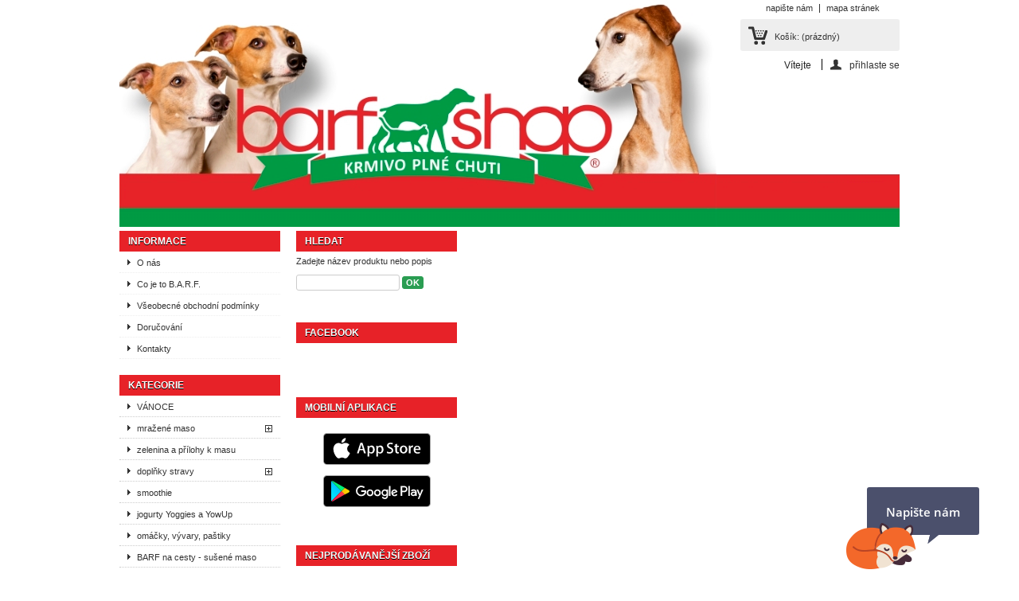

--- FILE ---
content_type: text/html; charset=utf-8
request_url: http://obchod.barfshop.cz/index.php?controller=cart&add=1&id_product=1484&token=cfdff1c7abca478a98821142b7d51d6d
body_size: 8936
content:
<!DOCTYPE html PUBLIC "-//W3C//DTD XHTML 1.1//EN" "http://www.w3.org/TR/xhtml11/DTD/xhtml11.dtd">
<!--[if lt IE 7]> <html class="no-js lt-ie9 lt-ie8 lt-ie7 " lang="cs"> <![endif]-->
<!--[if IE 7]><html class="no-js lt-ie9 lt-ie8 ie7" lang="cs"> <![endif]-->
<!--[if IE 8]><html class="no-js lt-ie9 ie8" lang="cs"> <![endif]-->
<!--[if gt IE 8]> <html class="no-js ie9" lang="cs"> <![endif]-->
<html xmlns="http://www.w3.org/1999/xhtml" xml:lang="cs">
	<head>
		<title>Ko&scaron;&iacute;k - Barfshop</title>
		<meta http-equiv="Content-Type" content="application/xhtml+xml; charset=utf-8" />
		<meta http-equiv="content-language" content="cs" />
		<meta name="generator" content="PrestaShop" />
		<meta name="robots" content="index,follow" />
		<link rel="icon" type="image/vnd.microsoft.icon" href="/img/favicon.ico?1765436163" />
		<link rel="shortcut icon" type="image/x-icon" href="/img/favicon.ico?1765436163" />
		<script type="text/javascript">
			var baseDir = 'http://obchod.barfshop.cz/';
			var baseUri = 'http://obchod.barfshop.cz/index.php';
			var static_token = 'cfdff1c7abca478a98821142b7d51d6d';
			var token = 'ee1feed6b29bc0ae087aa919fc736c0c';
			var priceDisplayPrecision = 2;
			var priceDisplayMethod = 0;
			var roundMode = 2;
		</script>
		<link href="/themes/default/css/grid_prestashop.css" rel="stylesheet" type="text/css" media="all" />
		<link href="/themes/default/css/global.css" rel="stylesheet" type="text/css" media="all" />
		<link href="/modules/blockbestsellers/blockbestsellers.css" rel="stylesheet" type="text/css" media="all" />
		<link href="/modules/blockpermanentlinks/blockpermanentlinks.css" rel="stylesheet" type="text/css" media="all" />
		<link href="/modules/blockviewed/blockviewed.css" rel="stylesheet" type="text/css" media="all" />
		<link href="/modules/blockcontact/blockcontact.css" rel="stylesheet" type="text/css" media="all" />
		<link href="/modules/blockcart/blockcart.css" rel="stylesheet" type="text/css" media="all" />
		<link href="/modules/blockspecials/blockspecials.css" rel="stylesheet" type="text/css" media="all" />
		<link href="/modules/blockmyaccountfooter/blockmyaccount.css" rel="stylesheet" type="text/css" media="all" />
		<link href="/modules/blocknewproducts/blocknewproducts.css" rel="stylesheet" type="text/css" media="all" />
		<link href="/modules/blockuserinfo/blockuserinfo.css" rel="stylesheet" type="text/css" media="all" />
		<link href="/modules/blocklanguages/blocklanguages.css" rel="stylesheet" type="text/css" media="all" />
		<link href="/modules/blocktags/blocktags.css" rel="stylesheet" type="text/css" media="all" />
		<link href="/js/jquery/plugins/autocomplete/jquery.autocomplete.css" rel="stylesheet" type="text/css" media="all" />
		<link href="/themes/default/css/product_list.css" rel="stylesheet" type="text/css" media="all" />
		<link href="/modules/blocksearch/blocksearch.css" rel="stylesheet" type="text/css" media="all" />
		<link href="/modules/favoriteproducts/favoriteproducts.css" rel="stylesheet" type="text/css" media="all" />
		<link href="/modules/homefeatured/homefeatured.css" rel="stylesheet" type="text/css" media="all" />
		<link href="/modules/blocknewsletter/blocknewsletter.css" rel="stylesheet" type="text/css" media="all" />
		<link href="/modules/editorial/editorial.css" rel="stylesheet" type="text/css" media="all" />
		<link href="/modules/gdpr/gdpr.css" rel="stylesheet" type="text/css" media="all" />
			<script type="text/javascript" src="/js/jquery/jquery-1.7.2.min.js"></script>
		<script type="text/javascript" src="/js/jquery/plugins/jquery.easing.js"></script>
		<script type="text/javascript" src="/js/tools.js"></script>
		<script type="text/javascript" src="/modules/blockcart/ajax-cart.js"></script>
		<script type="text/javascript" src="/js/jquery/plugins/autocomplete/jquery.autocomplete.js"></script>
		<script type="text/javascript" src="/modules/favoriteproducts/favoriteproducts.js"></script>
		<script type="text/javascript" src="/themes/default/js/tools/treeManagement.js"></script>
			<script type="text/javascript">
	var favorite_products_url_add = 'http://obchod.barfshop.cz/index.php?process=add&fc=module&module=favoriteproducts&controller=actions';
	var favorite_products_url_remove = 'http://obchod.barfshop.cz/index.php?process=remove&fc=module&module=favoriteproducts&controller=actions';
	var favorite_products_id_product = '1484';
 
</script>
<script type="text/javascript">
var _gaq = _gaq || [];
_gaq.push(['_setAccount', 'UA-49213416-11']);
// Recommanded value by Google doc and has to before the trackPageView
_gaq.push(['_setSiteSpeedSampleRate', 5]);

_gaq.push(['_trackPageview']);


(function() {
	var ga = document.createElement('script'); ga.type = 'text/javascript'; ga.async = true;
	ga.src = ('https:' == document.location.protocol ? 'https://ssl' : 'http://www') + '.google-analytics.com/ga.js';
	var s = document.getElementsByTagName('script')[0]; s.parentNode.insertBefore(ga, s);
})(); 
</script>

<link rel="alternate" type="application/rss+xml" title="Košík - Barfshop" href="http://obchod.barfshop.cz/modules/feeder/rss.php?id_category=2&amp;orderby=position&amp;orderway=asc" />
	</head>
	
	<body id="cart" class="  ">
					<div id="page" class="container_9 clearfix">

			<!-- Header -->
			<div id="header" class="grid_9 alpha omega">
				<a id="header_logo" href="http://obchod.barfshop.cz/" title="Barfshop">
					<img class="logo" src="/img/logo-1.jpg?1765436163" alt="Barfshop" width="364" height="124"  />
				</a>
				<div id="header_right" class="grid_9 omega">
					
<!-- Block languages module -->
<!-- /Block languages module -->
<!-- Block permanent links module HEADER -->
<ul id="header_links">
	<li id="header_link_contact"><a href="https://obchod.barfshop.cz/index.php?controller=contact" title="napište nám">napište nám</a></li>
	<li id="header_link_sitemap"><a href="http://obchod.barfshop.cz/index.php?controller=sitemap" title="mapa stránek">mapa stránek</a></li>
	<li id="header_link_bookmark">
		<script type="text/javascript">writeBookmarkLink('https://obchod.barfshop.cz/index.php?controller=cart&amp;add=1&amp;id_product=4111&amp;token=cfdff1c7abca478a98821142b7d51d6d', 'Košík - Barfshop', 'přidat k oblíbeným');</script>
	</li>
</ul>
<!-- /Block permanent links module HEADER -->

<!-- Block user information module HEADER -->
<div id="header_user">
	<ul id="header_nav">
				<li id="shopping_cart">
			<a href="https://obchod.barfshop.cz/index.php?controller=order" title="Zobrazit můj nákupní košík" rel="nofollow">Košík:
			<span class="ajax_cart_quantity hidden">0</span>
			<span class="ajax_cart_product_txt hidden">produkt</span>
			<span class="ajax_cart_product_txt_s hidden">ks zboží</span>
			<span class="ajax_cart_total hidden">
							</span>
			<span class="ajax_cart_no_product">(prázdný)</span>
			</a>
		</li>
				<li id="your_account"><a href="https://obchod.barfshop.cz/index.php?controller=my-account" title="Zobrazit můj zákaznický účet" rel="nofollow">Váš účet</a></li>
	</ul>
	<p id="header_user_info">
		Vítejte
					<a href="https://obchod.barfshop.cz/index.php?controller=my-account" title="Přihlášení k vašemu zákaznickému účtu" class="login" rel="nofollow">přihlaste se</a>
			</p>
</div>
<!-- /Block user information module HEADER -->




<script type="text/javascript">
var CUSTOMIZE_TEXTFIELD = 1;
var img_dir = 'http://obchod.barfshop.cz/themes/default/img/';
</script>
<script type="text/javascript">
var customizationIdMessage = 'Přizpůsobení č.';
var removingLinkText = 'odebrat tento produkt z mého košíku';
var freeShippingTranslation = 'Doručení zdarma!';
var freeProductTranslation = 'Zdarma!';
var delete_txt = 'Odstranit';
</script>


<!-- MODULE Block cart -->
<div id="cart_block" class="block exclusive">
	<p class="title_block">
		<a href="https://obchod.barfshop.cz/index.php?controller=order" title="Zobrazit můj nákupní košík" rel="nofollow">Košík
				<span id="block_cart_expand" class="hidden">&nbsp;</span>
		<span id="block_cart_collapse" >&nbsp;</span>
		</a>
	</p>
	<div class="block_content">
	<!-- block summary -->
	<div id="cart_block_summary" class="collapsed">
		<span class="ajax_cart_quantity" style="display:none;">0</span>
		<span class="ajax_cart_product_txt_s" style="display:none">ks</span>
		<span class="ajax_cart_product_txt" >ks</span>
		<span class="ajax_cart_total" style="display:none">
					</span>
		<span class="ajax_cart_no_product" >(prázdný)</span>
	</div>
	<!-- block list of products -->
	<div id="cart_block_list" class="expanded">
			<p class="cart_block_no_products" id="cart_block_no_products">Nákupní košík je prázdny</p>
		<table id="vouchers" style="display:none;">
			<tbody>
			</tbody>
		</table>		
		<p id="cart-prices">
			<span id="cart_block_shipping_cost" class="price ajax_cart_shipping_cost">0,00 Kč</span>
			<span>Doručení</span>
			<br/>
										<span id="cart_block_tax_cost" class="price ajax_cart_tax_cost">0,00 Kč</span>
				<span>DPH</span>
				<br/>
						<span id="cart_block_total" class="price ajax_block_cart_total">0,00 Kč</span>
			<span>K úhradě</span>
		</p>
									<p id="cart-price-precisions">
					Ceny jsou s DPH
				</p>
										<p id="cart-buttons">
			<a href="https://obchod.barfshop.cz/index.php?controller=order" class="button_small" title="Zobrazit můj nákupní košík" rel="nofollow">Košík</a>			<a href="https://obchod.barfshop.cz/index.php?controller=order" id="button_order_cart" class="exclusive" title="Objednat" rel="nofollow"><span></span>Objednat</a>
		</p>
	</div>
	</div>
</div>
<!-- /MODULE Block cart -->


				</div>
			</div>

			<div id="columns" class="grid_9 alpha omega clearfix">
				<!-- Left -->
				<div id="left_column" class="column grid_2 alpha">
					
	<!-- Block CMS module -->
			<div id="informations_block_left_1" class="block informations_block_left">
			<p class="title_block"><a href="http://obchod.barfshop.cz/index.php?id_cms_category=1&controller=cms">Informace</a></p>
			<ul class="block_content">
													<li><a href="http://obchod.barfshop.cz/index.php?id_cms=1&controller=cms" title="O nás">O nás</a></li>									<li><a href="http://obchod.barfshop.cz/index.php?id_cms=2&controller=cms" title="Co je to B.A.R.F.">Co je to B.A.R.F.</a></li>									<li><a href="http://obchod.barfshop.cz/index.php?id_cms=3&controller=cms" title="Všeobecné obchodní podmínky">Všeobecné obchodní podmínky</a></li>									<li><a href="http://obchod.barfshop.cz/index.php?id_cms=5&controller=cms" title="Doručování">Doručování</a></li>									<li><a href="http://obchod.barfshop.cz/index.php?id_cms=6&controller=cms" title="Kontakty">Kontakty</a></li>											</ul>
		</div>
		<!-- /Block CMS module -->
<!-- Block categories module -->
<div id="categories_block_left" class="block">
	<p class="title_block">Kategorie</p>
	<div class="block_content">
		<ul class="tree dhtml">
									
<li >
	<a href="http://obchod.barfshop.cz/index.php?id_category=155&amp;controller=category"  title="">V&Aacute;NOCE </a>
	</li>

												
<li >
	<a href="http://obchod.barfshop.cz/index.php?id_category=3&amp;controller=category"  title="">mra&#382;en&eacute; maso</a>
			<ul>
									
<li >
	<a href="http://obchod.barfshop.cz/index.php?id_category=20&amp;controller=category"  title="">hov&#283;z&iacute; maso</a>
	</li>

												
<li >
	<a href="http://obchod.barfshop.cz/index.php?id_category=31&amp;controller=category"  title="">jehn&#283;&#269;&iacute; a skopov&eacute;</a>
	</li>

												
<li >
	<a href="http://obchod.barfshop.cz/index.php?id_category=73&amp;controller=category"  title="">kachn&iacute; a hus&iacute; maso</a>
	</li>

												
<li >
	<a href="http://obchod.barfshop.cz/index.php?id_category=90&amp;controller=category"  title="">klokan&iacute; maso</a>
	</li>

												
<li >
	<a href="http://obchod.barfshop.cz/index.php?id_category=32&amp;controller=category"  title="">ko&#328;sk&eacute; maso</a>
	</li>

												
<li >
	<a href="http://obchod.barfshop.cz/index.php?id_category=92&amp;controller=category"  title="">koz&iacute; maso</a>
	</li>

												
<li >
	<a href="http://obchod.barfshop.cz/index.php?id_category=72&amp;controller=category"  title="">kr&aacute;li&#269;&iacute; maso</a>
	</li>

												
<li >
	<a href="http://obchod.barfshop.cz/index.php?id_category=71&amp;controller=category"  title="">kr&#367;t&iacute; maso</a>
	</li>

												
<li >
	<a href="http://obchod.barfshop.cz/index.php?id_category=6&amp;controller=category"  title="">ku&#345;ec&iacute; a slepi&#269;&iacute; maso</a>
	</li>

												
<li >
	<a href="http://obchod.barfshop.cz/index.php?id_category=104&amp;controller=category"  title="">p&scaron;tros&iacute; maso</a>
	</li>

												
<li >
	<a href="http://obchod.barfshop.cz/index.php?id_category=34&amp;controller=category"  title="">ryby</a>
	</li>

												
<li >
	<a href="http://obchod.barfshop.cz/index.php?id_category=29&amp;controller=category"  title="">telec&iacute; maso</a>
	</li>

												
<li >
	<a href="http://obchod.barfshop.cz/index.php?id_category=30&amp;controller=category"  title="">vep&#345;ov&eacute; a sele&#269;&iacute; maso</a>
	</li>

												
<li >
	<a href="http://obchod.barfshop.cz/index.php?id_category=33&amp;controller=category"  title="">zv&#283;&#345;ina</a>
	</li>

												
<li >
	<a href="http://obchod.barfshop.cz/index.php?id_category=152&amp;controller=category"  title="">kusov&eacute; maso a kosti</a>
	</li>

												
<li >
	<a href="http://obchod.barfshop.cz/index.php?id_category=82&amp;controller=category"  title="">komplety a masov&eacute; mixy</a>
	</li>

												
<li class="last">
	<a href="http://obchod.barfshop.cz/index.php?id_category=35&amp;controller=category"  title="">ostatn&iacute; mra&#382;en&eacute; produkty</a>
	</li>

							</ul>
	</li>

												
<li >
	<a href="http://obchod.barfshop.cz/index.php?id_category=4&amp;controller=category"  title="">zelenina a p&#345;&iacute;lohy k masu</a>
	</li>

												
<li >
	<a href="http://obchod.barfshop.cz/index.php?id_category=5&amp;controller=category"  title="">dopl&#328;ky stravy</a>
			<ul>
									
<li >
	<a href="http://obchod.barfshop.cz/index.php?id_category=36&amp;controller=category"  title="">oleje</a>
	</li>

												
<li >
	<a href="http://obchod.barfshop.cz/index.php?id_category=142&amp;controller=category"  title="">na klouby, vazy, &scaron;lachy</a>
	</li>

												
<li >
	<a href="http://obchod.barfshop.cz/index.php?id_category=143&amp;controller=category"  title="">na srst</a>
	</li>

												
<li >
	<a href="http://obchod.barfshop.cz/index.php?id_category=144&amp;controller=category"  title="">tr&aacute;ven&iacute;, za&#382;&iacute;v&aacute;n&iacute;</a>
	</li>

												
<li >
	<a href="http://obchod.barfshop.cz/index.php?id_category=172&amp;controller=category"  title="">regenerace, detoxikace, imunita</a>
	</li>

												
<li >
	<a href="http://obchod.barfshop.cz/index.php?id_category=37&amp;controller=category"  title="">vitam&iacute;ny, miner&aacute;ly a ostatn&iacute; dopl&#328;ky</a>
	</li>

												
<li class="last">
	<a href="http://obchod.barfshop.cz/index.php?id_category=149&amp;controller=category"  title="">pro sportovce</a>
	</li>

							</ul>
	</li>

												
<li >
	<a href="http://obchod.barfshop.cz/index.php?id_category=210&amp;controller=category"  title="">smoothie</a>
	</li>

												
<li >
	<a href="http://obchod.barfshop.cz/index.php?id_category=122&amp;controller=category"  title="">jogurty Yoggies a YowUp</a>
	</li>

												
<li >
	<a href="http://obchod.barfshop.cz/index.php?id_category=151&amp;controller=category"  title="">om&aacute;&#269;ky, v&yacute;vary, pa&scaron;tiky</a>
	</li>

												
<li >
	<a href="http://obchod.barfshop.cz/index.php?id_category=153&amp;controller=category"  title="">BARF na cesty - su&scaron;en&eacute; maso</a>
	</li>

												
<li >
	<a href="http://obchod.barfshop.cz/index.php?id_category=212&amp;controller=category"  title="">va&#345;en&eacute; krmivo</a>
	</li>

												
<li >
	<a href="http://obchod.barfshop.cz/index.php?id_category=10&amp;controller=category"  title="">konzervy</a>
			<ul>
									
<li >
	<a href="http://obchod.barfshop.cz/index.php?id_category=12&amp;controller=category"  title="">pro psy</a>
			<ul>
									
<li >
	<a href="http://obchod.barfshop.cz/index.php?id_category=221&amp;controller=category"  title="&lt;p&gt;&lt;span style=&quot;font-size: 8pt; font-family: arial, helvetica, sans-serif;&quot;&gt;Azorky jsou konzervy jemn&eacute; konzistence - perfektn&iacute; do l&iacute;zac&iacute;ch podlo&#382;ek, funk&#269;n&iacute;ch hra&#269;ek, nebo jako dopln&#283;k ke krmn&eacute; d&aacute;vce. Konzervy obsahuj&iacute; bylinn&eacute; sm&#283;si pro prosp&#283;ch t&#283;la i mysli psa.&lt;/span&gt;&lt;/p&gt;">AZORKY</a>
	</li>

												
<li >
	<a href="http://obchod.barfshop.cz/index.php?id_category=131&amp;controller=category"  title="">BOHEMIA PET FOOD</a>
	</li>

												
<li >
	<a href="http://obchod.barfshop.cz/index.php?id_category=139&amp;controller=category"  title="">ISEGRIM</a>
	</li>

												
<li >
	<a href="http://obchod.barfshop.cz/index.php?id_category=124&amp;controller=category"  title="">MARP</a>
	</li>

												
<li >
	<a href="http://obchod.barfshop.cz/index.php?id_category=123&amp;controller=category"  title="">SOKOL FALCO (MAX a TIM)</a>
	</li>

												
<li class="last">
	<a href="http://obchod.barfshop.cz/index.php?id_category=130&amp;controller=category"  title="">YOGGIES</a>
	</li>

							</ul>
	</li>

												
<li class="last">
	<a href="http://obchod.barfshop.cz/index.php?id_category=38&amp;controller=category"  title="">pro ko&#269;ky</a>
	</li>

							</ul>
	</li>

												
<li >
	<a href="http://obchod.barfshop.cz/index.php?id_category=7&amp;controller=category"  title="">granule pro psy</a>
			<ul>
									
<li >
	<a href="http://obchod.barfshop.cz/index.php?id_category=8&amp;controller=category"  title="">MARP</a>
	</li>

												
<li >
	<a href="http://obchod.barfshop.cz/index.php?id_category=108&amp;controller=category"  title="&lt;p&gt;Krmiva PLATINUM jsou dostupn&aacute; POUZE V KAMENN&Eacute; PRODEJN&#282;.&lt;/p&gt;">PLATINUM</a>
	</li>

												
<li >
	<a href="http://obchod.barfshop.cz/index.php?id_category=106&amp;controller=category"  title="">Taste of the Wild</a>
	</li>

												
<li class="last">
	<a href="http://obchod.barfshop.cz/index.php?id_category=109&amp;controller=category"  title="">YOGGIES</a>
	</li>

							</ul>
	</li>

												
<li >
	<a href="http://obchod.barfshop.cz/index.php?id_category=110&amp;controller=category"  title="">granule pro ko&#269;ky</a>
			<ul>
									
<li >
	<a href="http://obchod.barfshop.cz/index.php?id_category=113&amp;controller=category"  title="">MARP</a>
	</li>

												
<li >
	<a href="http://obchod.barfshop.cz/index.php?id_category=115&amp;controller=category"  title="">Primordial</a>
	</li>

												
<li >
	<a href="http://obchod.barfshop.cz/index.php?id_category=114&amp;controller=category"  title="">Taste of the Wild</a>
	</li>

												
<li class="last">
	<a href="http://obchod.barfshop.cz/index.php?id_category=119&amp;controller=category"  title="">YOGGIES</a>
	</li>

							</ul>
	</li>

												
<li >
	<a href="http://obchod.barfshop.cz/index.php?id_category=157&amp;controller=category"  title="">granule lisovan&eacute; za studena s probiotiky</a>
	</li>

												
<li >
	<a href="http://obchod.barfshop.cz/index.php?id_category=15&amp;controller=category"  title="">pamlsky</a>
	</li>

												
<li >
	<a href="http://obchod.barfshop.cz/index.php?id_category=209&amp;controller=category"  title="">l&iacute;zac&iacute; podlo&#382;ky</a>
	</li>

												
<li >
	<a href="http://obchod.barfshop.cz/index.php?id_category=87&amp;controller=category"  title="">hra&#269;ky</a>
	</li>

												
<li >
	<a href="http://obchod.barfshop.cz/index.php?id_category=70&amp;controller=category"  title="">pamlskovn&iacute;ky</a>
	</li>

												
<li >
	<a href="http://obchod.barfshop.cz/index.php?id_category=18&amp;controller=category"  title="">antiparazitika</a>
	</li>

												
<li >
	<a href="http://obchod.barfshop.cz/index.php?id_category=159&amp;controller=category"  title="">&scaron;ampony </a>
	</li>

												
<li >
	<a href="http://obchod.barfshop.cz/index.php?id_category=161&amp;controller=category"  title="">p&eacute;&#269;e o zuby</a>
	</li>

												
<li >
	<a href="http://obchod.barfshop.cz/index.php?id_category=162&amp;controller=category"  title="">p&eacute;&#269;e o u&scaron;i a o&#269;i</a>
	</li>

												
<li >
	<a href="http://obchod.barfshop.cz/index.php?id_category=28&amp;controller=category"  title="">obojky</a>
			<ul>
									
<li >
	<a href="http://obchod.barfshop.cz/index.php?id_category=173&amp;controller=category"  title="">Non-stop dogwear obojky</a>
	</li>

												
<li class="last">
	<a href="http://obchod.barfshop.cz/index.php?id_category=174&amp;controller=category"  title="">SOFA Dog Wear obojky</a>
	</li>

							</ul>
	</li>

												
<li >
	<a href="http://obchod.barfshop.cz/index.php?id_category=137&amp;controller=category"  title="">bezpe&#269;nostn&iacute; p&aacute;sy do auta</a>
	</li>

												
<li >
	<a href="http://obchod.barfshop.cz/index.php?id_category=53&amp;controller=category"  title="">vod&iacute;tka</a>
			<ul>
									
<li >
	<a href="http://obchod.barfshop.cz/index.php?id_category=56&amp;controller=category"  title="">vod&iacute;tka textiln&iacute;</a>
	</li>

												
<li >
	<a href="http://obchod.barfshop.cz/index.php?id_category=64&amp;controller=category"  title="">vod&iacute;tka s amortiz&eacute;rem</a>
	</li>

												
<li >
	<a href="http://obchod.barfshop.cz/index.php?id_category=67&amp;controller=category"  title="">stopovac&iacute; vod&iacute;tka</a>
	</li>

												
<li class="last">
	<a href="http://obchod.barfshop.cz/index.php?id_category=65&amp;controller=category"  title="">rozdvojky </a>
	</li>

							</ul>
	</li>

												
<li >
	<a href="http://obchod.barfshop.cz/index.php?id_category=57&amp;controller=category"  title="">postroje</a>
			<ul>
									
<li >
	<a href="http://obchod.barfshop.cz/index.php?id_category=166&amp;controller=category"  title="">Zero DC - Short</a>
	</li>

												
<li >
	<a href="http://obchod.barfshop.cz/index.php?id_category=167&amp;controller=category"  title="">Non-stop dogwear - Line a Line 5.0</a>
	</li>

												
<li >
	<a href="http://obchod.barfshop.cz/index.php?id_category=203&amp;controller=category"  title="">Non-stop dogwear - Ramble</a>
	</li>

												
<li >
	<a href="http://obchod.barfshop.cz/index.php?id_category=204&amp;controller=category"  title="">Non-stop dogwear - Rock</a>
	</li>

												
<li >
	<a href="http://obchod.barfshop.cz/index.php?id_category=222&amp;controller=category"  title="&lt;p&gt;Kr&aacute;tk&yacute; postroj ur&#269;en&yacute; do tahu i na proch&aacute;zky.&lt;/p&gt;">Non-stop dogwear Rush</a>
	</li>

												
<li >
	<a href="http://obchod.barfshop.cz/index.php?id_category=169&amp;controller=category"  title="">Non-stop dogwear - Freemotion</a>
	</li>

												
<li class="last">
	<a href="http://obchod.barfshop.cz/index.php?id_category=170&amp;controller=category"  title="">Non-stop dogwear - Kombinovan&yacute; postroj</a>
	</li>

							</ul>
	</li>

												
<li >
	<a href="http://obchod.barfshop.cz/index.php?id_category=146&amp;controller=category"  title="">sed&aacute;ky, b&#283;&#382;eck&eacute; opasky</a>
	</li>

												
<li >
	<a href="http://obchod.barfshop.cz/index.php?id_category=136&amp;controller=category"  title="&lt;p&gt;&lt;img style=&quot;display: block; margin-left: auto; margin-right: auto;&quot; src=&quot;http://obchod.barfshop.cz/subdom/obchod/img/cms/bikeantenna_fb_banner%20(1).jpg&quot; alt=&quot;&quot; width=&quot;402&quot; height=&quot;210&quot; /&gt;&lt;/p&gt;">bike antena </a>
	</li>

												
<li >
	<a href="http://obchod.barfshop.cz/index.php?id_category=148&amp;controller=category"  title="">protector vesty Non-stop Dogwear</a>
	</li>

												
<li >
	<a href="http://obchod.barfshop.cz/index.php?id_category=45&amp;controller=category"  title="">coursing a dostihy</a>
			<ul>
									
<li >
	<a href="http://obchod.barfshop.cz/index.php?id_category=132&amp;controller=category"  title="">dresy a de&#269;ky</a>
	</li>

												
<li class="last">
	<a href="http://obchod.barfshop.cz/index.php?id_category=133&amp;controller=category"  title="">ko&scaron;&iacute;ky a ostatn&iacute; vybaven&iacute;</a>
	</li>

							</ul>
	</li>

												
<li >
	<a href="http://obchod.barfshop.cz/index.php?id_category=160&amp;controller=category"  title="">kle&scaron;t&#283; na dr&aacute;pky, band&aacute;&#382;e, boti&#269;ky</a>
	</li>

												
<li >
	<a href="http://obchod.barfshop.cz/index.php?id_category=42&amp;controller=category"  title="">misky</a>
	</li>

												
<li >
	<a href="http://obchod.barfshop.cz/index.php?id_category=163&amp;controller=category"  title="">steliva a s&aacute;&#269;ky na bob&iacute;ky</a>
	</li>

												
<li >
	<a href="http://obchod.barfshop.cz/index.php?id_category=164&amp;controller=category"  title="">&#269;ist&iacute;c&iacute; prost&#345;edky</a>
	</li>

												
<li >
	<a href="http://obchod.barfshop.cz/index.php?id_category=158&amp;controller=category"  title="">h&aacute;rac&iacute; kalhotky</a>
	</li>

												
<li >
	<a href="http://obchod.barfshop.cz/index.php?id_category=69&amp;controller=category"  title="">oble&#269;en&iacute; pro psy</a>
			<ul>
									
<li >
	<a href="http://obchod.barfshop.cz/index.php?id_category=77&amp;controller=category"  title="">h&aacute;rac&iacute; kalhotky</a>
	</li>

												
<li >
	<a href="http://obchod.barfshop.cz/index.php?id_category=79&amp;controller=category"  title="">svetry, mikiny, podvleky, vesty</a>
			<ul>
									
<li >
	<a href="http://obchod.barfshop.cz/index.php?id_category=177&amp;controller=category"  title="&lt;p&gt;St&#345;ih model&#367; Kevin, Kevin Jumper, Kevin Citipunk je vhodn&yacute; p&#345;edev&scaron;&iacute;m pro chrt&iacute; plemena.&lt;/p&gt;">Kevin</a>
	</li>

												
<li >
	<a href="http://obchod.barfshop.cz/index.php?id_category=178&amp;controller=category"  title="&lt;p&gt;St&#345;ih model&#367; Ken, Ken Jumper je vhodn&yacute; pro &scaron;irokou &scaron;k&aacute;lu plemen, i pro psy s oc&aacute;skem nesen&yacute;m vzh&#367;ru.&lt;/p&gt;">Ken</a>
	</li>

												
<li >
	<a href="http://obchod.barfshop.cz/index.php?id_category=180&amp;controller=category"  title="&lt;p&gt;Model z kombinace softshellu a svetroviny je vhodn&yacute; pro &scaron;irokou &scaron;k&aacute;lu plemen.&lt;/p&gt;">Chico</a>
	</li>

												
<li class="last">
	<a href="http://obchod.barfshop.cz/index.php?id_category=183&amp;controller=category"  title="&lt;p&gt;Sportovn&iacute; vesta pro &scaron;irokou &scaron;k&aacute;lu plemen. Dob&#345;e padne chrt&iacute;m plemen&#367;m a &scaron;t&iacute;hl&yacute;m atletick&yacute;m ps&#367;m.&lt;/p&gt;">Hachico</a>
	</li>

							</ul>
	</li>

												
<li >
	<a href="http://obchod.barfshop.cz/index.php?id_category=182&amp;controller=category"  title="">bundy, p&#345;ehozy</a>
			<ul>
									
<li >
	<a href="http://obchod.barfshop.cz/index.php?id_category=194&amp;controller=category"  title="&lt;p&gt;Bundy Non-stop dogwear jsou ur&#269;en&eacute; &scaron;irok&eacute; &scaron;k&aacute;le plemen.&lt;/p&gt;">Non-stop dogwear bundy</a>
	</li>

												
<li >
	<a href="http://obchod.barfshop.cz/index.php?id_category=185&amp;controller=category"  title="&lt;p&gt;Modely Miguel - X a Miguel Plus X jsou vhodn&eacute; pro &scaron;irokou &scaron;k&aacute;lu st&#345;edn&#283; velk&yacute;ch a velk&yacute;ch plemen.&nbsp;&lt;/p&gt;">Miguel - X</a>
	</li>

												
<li >
	<a href="http://obchod.barfshop.cz/index.php?id_category=186&amp;controller=category"  title="&lt;p&gt;Softshellov&eacute; bundy pro plemena typu bull.&lt;/p&gt;">Gippy</a>
	</li>

												
<li >
	<a href="http://obchod.barfshop.cz/index.php?id_category=189&amp;controller=category"  title="&lt;p&gt;Tenk&yacute; softshellov&yacute; p&#345;ehoz vhodn&yacute; pro mal&aacute; chrt&iacute; plemena, nah&aacute;&#269;e apod.&lt;/p&gt;">Nanu</a>
	</li>

												
<li >
	<a href="http://obchod.barfshop.cz/index.php?id_category=190&amp;controller=category"  title="&lt;p&gt;Bundy Miguel a Miguel mini jsou vhodn&eacute; pro chrt&iacute; a jin&aacute; &scaron;t&iacute;hl&aacute; plemena.&lt;/p&gt;">Miguel</a>
	</li>

												
<li >
	<a href="http://obchod.barfshop.cz/index.php?id_category=191&amp;controller=category"  title="&lt;p&gt;Tepl&aacute;, zimn&iacute; bunda vhodn&aacute; pro chrt&iacute; plemena.&lt;/p&gt;">Bono</a>
	</li>

												
<li >
	<a href="http://obchod.barfshop.cz/index.php?id_category=192&amp;controller=category"  title="&lt;p&gt;Modely Zoran Natty a Zoran Sport jsou tepl&eacute;, zimn&iacute; bundy pro &scaron;irokou &scaron;k&aacute;lu plemen.&nbsp;&lt;/p&gt;">Zorran</a>
	</li>

												
<li >
	<a href="http://obchod.barfshop.cz/index.php?id_category=205&amp;controller=category"  title="&lt;p&gt;Luxusn&iacute; zimn&iacute; bunda pro mal&aacute; a st&#345;edn&iacute; plemena.&lt;/p&gt;">Feek Comfort</a>
	</li>

												
<li >
	<a href="http://obchod.barfshop.cz/index.php?id_category=193&amp;controller=category"  title="&lt;p&gt;Tepl&aacute; zimn&iacute; bunda vhodn&aacute; pro chrt&iacute; plemena. Dob&#345;e padne i jin&yacute;m &scaron;t&iacute;hl&yacute;m pejsk&#367;m.&lt;/p&gt;">Manuel Extreme</a>
	</li>

												
<li >
	<a href="http://obchod.barfshop.cz/index.php?id_category=208&amp;controller=category"  title="&lt;p&gt;Lehk&aacute; zimn&iacute; bunda pro chrty&lt;/p&gt;">Michael Snow</a>
	</li>

												
<li >
	<a href="http://obchod.barfshop.cz/index.php?id_category=213&amp;controller=category"  title="&lt;p&gt;Lehk&aacute; zimn&iacute; bunda vhodn&aacute; pro st&#345;&#283;domo&#345;sk&aacute; plemena, chrty, i ostatn&iacute; plemena atletick&yacute;ch postav.&lt;/p&gt;">Bishaarah</a>
	</li>

												
<li >
	<a href="http://obchod.barfshop.cz/index.php?id_category=217&amp;controller=category"  title="&lt;p&gt;Tepl&aacute; zimn&iacute; bunda vhodn&aacute; nejen pro chrt&iacute; plemena.&lt;/p&gt;">Hugo Neon</a>
	</li>

												
<li >
	<a href="http://obchod.barfshop.cz/index.php?id_category=218&amp;controller=category"  title="&lt;p&gt;Zimn&iacute; bunda pro mal&aacute; nejen chrt&iacute; plemena&lt;/p&gt;">Manuel Minisnow</a>
	</li>

												
<li >
	<a href="http://obchod.barfshop.cz/index.php?id_category=219&amp;controller=category"  title="&lt;p&gt;Tepl&aacute; zimn&iacute; bunda vhodn&aacute; p&#345;edev&scaron;&iacute;m pro plemena typu &quot;BULL&quot;&lt;/p&gt;">Gehry</a>
	</li>

												
<li >
	<a href="http://obchod.barfshop.cz/index.php?id_category=220&amp;controller=category"  title="&lt;p&gt;Zimn&iacute; softshellov&aacute; bunda pro v&#283;t&scaron;&iacute; plemena&lt;/p&gt;">Michael RR</a>
	</li>

												
<li class="last">
	<a href="http://obchod.barfshop.cz/index.php?id_category=223&amp;controller=category"  title="&lt;p&gt;Tepl&aacute; zimn&iacute; bunda pro mal&aacute;, drobn&#283;j&scaron;&iacute; plemena&lt;/p&gt;">Fristenski Mini</a>
	</li>

							</ul>
	</li>

												
<li >
	<a href="http://obchod.barfshop.cz/index.php?id_category=81&amp;controller=category"  title="">pl&aacute;&scaron;t&#283;nky</a>
			<ul>
									
<li >
	<a href="http://obchod.barfshop.cz/index.php?id_category=206&amp;controller=category"  title="&lt;p&gt;Pl&aacute;&scaron;t&#283;nky pro &scaron;irokou &scaron;k&aacute;lu plemen (modely Fjord, Trekking Raincoat)&lt;/p&gt;">Non-Stop Dogwear</a>
	</li>

												
<li >
	<a href="http://obchod.barfshop.cz/index.php?id_category=198&amp;controller=category"  title="&lt;p&gt;St&#345;ih je vhodn&yacute; pro chrt&iacute; nebo jin&aacute; &scaron;t&iacute;hl&aacute; plemena.&lt;/p&gt;">Michael Rain</a>
	</li>

												
<li >
	<a href="http://obchod.barfshop.cz/index.php?id_category=200&amp;controller=category"  title="&lt;p&gt;Lehk&aacute; pl&aacute;&scaron;t&#283;nka pro mal&aacute; plemena.&lt;/p&gt;">Manzi Extrarain</a>
	</li>

												
<li >
	<a href="http://obchod.barfshop.cz/index.php?id_category=207&amp;controller=category"  title="&lt;p&gt;Zateplen&aacute; pl&aacute;&scaron;t&#283;nka pro chrt&iacute; plemena&lt;/p&gt;">Michael Coolrain</a>
	</li>

												
<li class="last">
	<a href="http://obchod.barfshop.cz/index.php?id_category=211&amp;controller=category"  title="&lt;p&gt;Zateplen&aacute; pl&aacute;&scaron;t&#283;nka vhodn&aacute; pro &scaron;t&iacute;hlej&scaron;&iacute; plemena ps&#367;.&lt;/p&gt;">GARP</a>
	</li>

							</ul>
	</li>

												
<li class="last">
	<a href="http://obchod.barfshop.cz/index.php?id_category=147&amp;controller=category"  title="">protector vesty Non-stop Dogwear</a>
	</li>

							</ul>
	</li>

												
<li class="last">
	<a href="http://obchod.barfshop.cz/index.php?id_category=120&amp;controller=category"  title="">d&aacute;rkov&yacute; poukaz</a>
	</li>

							</ul>
		
		<script type="text/javascript">
		// <![CDATA[
			// we hide the tree only if JavaScript is activated
			$('div#categories_block_left ul.dhtml').hide();
		// ]]>
		</script>
	</div>
</div>
<!-- /Block categories module -->

				</div>

				<!-- Center -->
				<div id="center_column" class=" grid_5">
<script type="text/javascript" src="//obchod.barfshop.cz/subdom/obchod/foxydesk/php/app.php?widget-init.js"></script>
        
	

						</div>

<!-- Right -->
				<div id="right_column" class="column grid_2 omega">
					
<!-- Block search module -->
<div id="search_block_left" class="block exclusive">
	<h4 class="title_block">Hledat</h4>
	<form method="get" action="https://obchod.barfshop.cz/index.php?controller=search" id="searchbox">
		<p class="block_content">
			<label for="search_query_block">Zadejte název produktu nebo popis</label>
			<input type="hidden" name="orderby" value="position" />
			<input type="hidden" name="controller" value="search" />
			<input type="hidden" name="orderway" value="desc" />
			<input class="search_query" type="text" id="search_query_block" name="search_query" value="" />
			<input type="submit" id="search_button" class="button_mini" value="OK" />
		</p>
	</form>
</div>
	<script type="text/javascript">
	// <![CDATA[
		$('document').ready( function() {
			$("#search_query_block")
				.autocomplete(
					'http://obchod.barfshop.cz/index.php?controller=search', {
						minChars: 3,
						max: 10,
						width: 500,
						selectFirst: false,
						scroll: false,
						dataType: "json",
						formatItem: function(data, i, max, value, term) {
							return value;
						},
						parse: function(data) {
							var mytab = new Array();
							for (var i = 0; i < data.length; i++)
								mytab[mytab.length] = { data: data[i], value: data[i].cname + ' > ' + data[i].pname };
							return mytab;
						},
						extraParams: {
							ajaxSearch: 1,
							id_lang: 2
						}
					}
				)
				.result(function(event, data, formatted) {
					$('#search_query_block').val(data.pname);
					document.location.href = data.product_link;
				})
		});
	// ]]>
	</script>

<div id="jkFb" class="block exclusive">
  <h4 class="title_block">Facebook</h4>
  <br />
  <script>(function(d, s, id) {
  var js, fjs = d.getElementsByTagName(s)[0];
  if (d.getElementById(id)) return;
  js = d.createElement(s); js.id = id;
  js.src = "//connect.facebook.net/cs_CZ/all.js#xfbml=1";
  fjs.parentNode.insertBefore(js, fjs);
}(document, 'script', 'facebook-jssdk'));</script>
<p class="fb-like-box" style="margin-left:10px;" data-href="https://www.facebook.com/pages/Barf-Shop/559546687494909" data-width="140" data-colorscheme="light" data-show-faces="true" data-header="true" data-stream="false" data-show-border="true"></p> 
</div>

<div id="jkApp" class="block exclusive">
<h4 class="title_block">Mobilní aplikace</h4>

<p style="text-align:center;">
  <br />
  <a href="https://itunes.apple.com/cz/app/id1166874737" target="itunes_store" style="display:inline-block;overflow:hidden;background-image:url('http://cdn.asymbo.com/assets/img/app-bage/cz_bage_appstore.svg'); background-repeat:no-repeat;width:135px;height:40px;margin:5px;text-decoration:none"></a>
    <br />  
  <a href="https://play.google.com/store/apps/details?id=com.asymbo.cz.barfshop" target="google_play" style="display:inline-block;overflow:hidden;background:url('http://cdn.asymbo.com/assets/img/app-bage/cz_bage_googleplay.svg') no-repeat;width:135px;height:40px;margin:5px;text-decoration:none"></a>

</p>
</div>


<!-- /Block search module -->

<!-- MODULE Block best sellers -->
<div id="best-sellers_block_right" class="block products_block">
	<p class="title_block"><a href="http://obchod.barfshop.cz/index.php?controller=best-sales">Nejprodávanější zboží</a></p>
	<div class="block_content">
			<ul class="product_images">
						<li class="first_item clearfix">
				<a href="http://obchod.barfshop.cz/index.php?id_product=1440&controller=product" title="" class="content_img clearfix">
					<span class="number">1</span>
					<img src="http://obchod.barfshop.cz/img/p/5/2/8/0/5280-small_default.jpg" height="45" width="45" alt="" />
				
				</a>
				<p><a href="http://obchod.barfshop.cz/index.php?id_product=1440&controller=product" title="">
					hov&#283;z&iacute; / dr&#367;be&#382;&iacute; masov&aacute; sm&#283;s 1kg<br />
					<span class="price">62,00 Kč</span>
				</a></p>
			</li>
					<li class="item clearfix">
				<a href="http://obchod.barfshop.cz/index.php?id_product=1441&controller=product" title="" class="content_img clearfix">
					<span class="number">2</span>
					<img src="http://obchod.barfshop.cz/img/p/5/2/7/9/5279-small_default.jpg" height="45" width="45" alt="" />
				
				</a>
				<p><a href="http://obchod.barfshop.cz/index.php?id_product=1441&controller=product" title="">
					hov&#283;z&iacute; mlet&eacute; s droby 1kg (AXA)<br />
					<span class="price">69,00 Kč</span>
				</a></p>
			</li>
					<li class="item clearfix">
				<a href="http://obchod.barfshop.cz/index.php?id_product=1438&controller=product" title="" class="content_img clearfix">
					<span class="number">3</span>
					<img src="http://obchod.barfshop.cz/img/p/1/6/8/6/1686-small_default.jpg" height="45" width="45" alt="" />
				
				</a>
				<p><a href="http://obchod.barfshop.cz/index.php?id_product=1438&controller=product" title="">
					dr&#367;be&#382;&iacute; mlet&eacute; 1kg (AXA)<br />
					<span class="price">49,00 Kč</span>
				</a></p>
			</li>
					<li class="item clearfix">
				<a href="http://obchod.barfshop.cz/index.php?id_product=1442&controller=product" title="" class="content_img clearfix">
					<span class="number">4</span>
					<img src="http://obchod.barfshop.cz/img/p/1/6/8/9/1689-small_default.jpg" height="45" width="45" alt="" />
				
				</a>
				<p><a href="http://obchod.barfshop.cz/index.php?id_product=1442&controller=product" title="">
					hov&#283;z&iacute; svalovina mlet&aacute; 1kg (AXA)<br />
					<span class="price">95,00 Kč</span>
				</a></p>
			</li>
					<li class="last_item clearfix">
				<a href="http://obchod.barfshop.cz/index.php?id_product=879&controller=product" title="" class="content_img clearfix">
					<span class="number">5</span>
					<img src="http://obchod.barfshop.cz/img/p/2/6/8/7/2687-small_default.jpg" height="45" width="45" alt="" />
				
				</a>
				<p><a href="http://obchod.barfshop.cz/index.php?id_product=879&controller=product" title="">
					Amos&#367;v mls 500g<br />
					<span class="price">72,00 Kč</span>
				</a></p>
			</li>
				</ul>
		<p class="lnk"><a href="http://obchod.barfshop.cz/index.php?controller=best-sales" title="Všechno nejprodávanější zboží" class="button_large">&raquo; Všechno nejprodávanější zboží</a></p>
		</div>
</div>
<!-- /MODULE Block best sellers -->

<!-- MODULE Block new products -->
<div id="new-products_block_right" class="block products_block">
	<p class="title_block"><a href="http://obchod.barfshop.cz/index.php?controller=new-products" title="Nové produkty">Nové produkty</a></p>
	<div class="block_content">
			<ul class="product_images clearfix">
									<li class="first"><a href="http://obchod.barfshop.cz/index.php?id_product=4632&controller=product" title=""><img src="http://obchod.barfshop.cz/img/p/7/7/2/6/7726-medium_default.jpg" height="58" width="58" alt="" /></a></li>
												<li><a href="http://obchod.barfshop.cz/index.php?id_product=4631&controller=product" title=""><img src="http://obchod.barfshop.cz/img/p/7/7/2/2/7722-medium_default.jpg" height="58" width="58" alt="" /></a></li>
																						</ul>
		<dl class="products">
					<dt class="first_item"><a href="http://obchod.barfshop.cz/index.php?id_product=4632&controller=product" title="Protector Bootie ks, velikost XL">Protector Bootie ks, velikost XL</a></dt>
			<dd class="first_item"><a href="http://obchod.barfshop.cz/index.php?id_product=4632&controller=product">Odolná botička, která tlapky vašeho psa chrání před ostrými povrchy,...</a><br /><a href="http://obchod.barfshop.cz/index.php?id_product=4632&controller=product" class="lnk_more">Číst více</a></dd>					<dt class="item"><a href="http://obchod.barfshop.cz/index.php?id_product=4631&controller=product" title="Bohemia Baked Lamb biscuit 750g">Bohemia Baked Lamb biscuit 750g</a></dt>
			<dd class="item"><a href="http://obchod.barfshop.cz/index.php?id_product=4631&controller=product">BOHEMIA BAKED Lamb Dental Biscuit 750g - pečené dentální křupavé suchary...</a><br /><a href="http://obchod.barfshop.cz/index.php?id_product=4631&controller=product" class="lnk_more">Číst více</a></dd>					<dt class="item"><a href="http://obchod.barfshop.cz/index.php?id_product=4630&controller=product" title="Bohemia Baked Buffalo biscuit 750g">Bohemia Baked Buffalo biscuit 750g</a></dt>
			<dd class="item"><a href="http://obchod.barfshop.cz/index.php?id_product=4630&controller=product">BOHEMIA BAKED Buffalo Dental Biscuit 750g - suchary z buvolího masa....</a><br /><a href="http://obchod.barfshop.cz/index.php?id_product=4630&controller=product" class="lnk_more">Číst více</a></dd>					<dt class="item"><a href="http://obchod.barfshop.cz/index.php?id_product=4629&controller=product" title="Bohemia Diet Turkey 190g">Bohemia Diet Turkey 190g</a></dt>
			<dd class="item"><a href="http://obchod.barfshop.cz/index.php?id_product=4629&controller=product">Kompletní vařená strava pro psy všech plemen z krůtího masa. </a><br /><a href="http://obchod.barfshop.cz/index.php?id_product=4629&controller=product" class="lnk_more">Číst více</a></dd>					<dt class="last_item"><a href="http://obchod.barfshop.cz/index.php?id_product=4628&controller=product" title="Bohemia Diet Beef 190g">Bohemia Diet Beef 190g</a></dt>
			<dd class="last_item"><a href="http://obchod.barfshop.cz/index.php?id_product=4628&controller=product">Kompletní vařená strava pro psy všech plemen z hovězího masa.</a><br /><a href="http://obchod.barfshop.cz/index.php?id_product=4628&controller=product" class="lnk_more">Číst více</a></dd>				</dl>
		<p><a href="http://obchod.barfshop.cz/index.php?controller=new-products" title="Všechny nové produkty" class="button_large">&raquo; Všechny nové produkty</a></p>
		</div>
</div>
<!-- /MODULE Block new products -->
<!-- MODULE Block specials -->
<div id="special_block_right" class="block products_block exclusive blockspecials">
	<p class="title_block"><a href="http://obchod.barfshop.cz/index.php?controller=prices-drop" title="Slevy">Slevy</a></p>
	<div class="block_content">

		<ul class="products clearfix">
			<li class="product_image">
				<a href="http://obchod.barfshop.cz/index.php?id_product=4526&controller=product"><img src="http://obchod.barfshop.cz/img/p/7/5/1/2/7512-medium_default.jpg" alt="" height="58" width="58" title="Brit Christmas 400g - kachna" /></a>
			</li>
			<li>
																												<span class="reduction"><span>-25%</span></span>
															
					<p class="s_title_block"><a href="http://obchod.barfshop.cz/index.php?id_product=4526&controller=product" title="Brit Christmas 400g - kachna">Brit Christmas 400g - kachna</a></p>
									<span class="price-discount">69,00 Kč</span>
					<span class="price">51,75 Kč</span>
							</li>
		</ul>
		<p>
			<a href="http://obchod.barfshop.cz/index.php?controller=prices-drop" title="Všechny slevy">&raquo; Všechny slevy</a>
		</p>
	</div>
</div>
<!-- /MODULE Block specials -->
	<!-- Block CMS module -->
		<!-- /Block CMS module -->
<!-- Block stores module -->
<div id="stores_block_left" class="block">
	<p class="title_block"><a href="http://obchod.barfshop.cz/index.php?controller=stores" title="Naše prodejny">Naše prodejny</a></p>
	<div class="block_content blockstore">
		<p class="store_image"><a href="http://obchod.barfshop.cz/index.php?controller=stores" title="Naše prodejny"><img src="/modules/blockstore/prodejna_nahled.jpg" alt="Naše prodejny" width="174" height="115" /></a></p>
		<p>
			<a href="http://obchod.barfshop.cz/index.php?controller=stores" title="Naše prodejny">&raquo; Naše prodejny najdete zde</a>
		</p>
	</div>
</div>
<!-- /Block stores module -->
<div id="contact_block" class="block">
	<h4 class="title_block">Napište nám</h4>
	<div class="block_content clearfix">
			<p>Železničářů 1616<br />
272 01 - Kladno<br />
t: 312 688 441<br />
m: info@barfshop.cz </p>
			
	</div>
</div>

				</div>
			</div>

<!-- Footer -->
			<div id="footer" class="grid_9 alpha omega clearfix">
				Vše o <a href="http://www.prestashopcesky.cz">PrestaShop</a>.
									<p class="center clearBoth"><a href="https://obchod.barfshop.cz/index.php?mobile_theme_ok">Prohl&iacute;žet mobiln&iacute; web</a></p>
							</div>
		</div>
	
	</body>
</html>


--- FILE ---
content_type: text/html; charset=utf-8
request_url: http://obchod.barfshop.cz/index.php?rand=1768878618031
body_size: 137
content:
{
"products": [
],
"discounts": [
],
"shippingCost": "0,00 Kč",
"shippingCostFloat": "0",
"taxCost": "0,00 Kč",
"wrappingCost": "0,00 Kč",
"nbTotalProducts": "0",
"total": "0,00 Kč",
"productTotal": "0,00 Kč",
"hasError" : false
}

--- FILE ---
content_type: text/html;charset=utf-8
request_url: http://obchod.barfshop.cz/subdom/obchod/foxydesk/php/app.php?widget-attention-grabber
body_size: 1907
content:
<!DOCTYPE html>
<html>
    <head>
        <meta http-equiv="Content-Type" content="text/html; charset=UTF-8">

        <!-- Fonts -->

        <link href="/subdom/obchod/foxydesk/css/fonts.css" rel="stylesheet" type="text/css">

<!-- Font Awesome Icons -->

<link href="/subdom/obchod/foxydesk/css/font-awesome.min.css" rel="stylesheet" type="text/css">


        <!-- Styles -->

        <link rel="stylesheet" href="/subdom/obchod/foxydesk/css/main.css" />
        <link rel="stylesheet" href="/subdom/obchod/foxydesk/php/app.php?widget-theme-style.css" />
        <link rel="stylesheet" href="/subdom/obchod/foxydesk/php/app.php?widget-custom-style.css" />
        <link rel="stylesheet" href="/subdom/obchod/foxydesk/php/app.php?widget-attention-grabber-style.css">
    </head>
    <body>
        <div class="content-wrapper">
            
                            <div id="mascot-button" class="content customer-chat-header">
                    <p class="text">
                        <canvas class="arrow" width="15" height="12"></canvas>
                        <span>Jsme online</span>
                    </p>
                </div>
            
                    </div>

        <!-- Scripts -->

                    <script src="/subdom/obchod/foxydesk/js/customer-chat-widget-libs.min.js" type="text/javascript"></script>
        
        <script type="text/javascript">
            window.chatConfig = {

                ui : {"defaultLanguage":"cs","widgetTheme":"widget-themes\/czk-theme-1","primaryColor":"#1ef550","secondaryColor":"#f00e74","buttonColor":"#86c953","buttonTextColor":"#ffffff","offlineButtonColor":"#e97528","offlineButtonTextColor":"#ffffff","labelColor":"#ffffff","offlineLabelColor":"#ffffff","usernameColor":"#33b2f4","textColor":"#525252","hideWhenOffline":"","autoShowWidget":"off","autoShowWidgetAfter":"10","contactMail":"info@barfshop.cz","askForMail":"true","chatBoxMedia":"auto","headerHeight":"35","widgetWidth":"280","widgetHeight":"360","roundness":"7","widgetSide":"right","widgetOffset":"50","mobileButton":"show","mobileBreakpoint":"550","widgetButton":"mascot","attentionGrabberShow":"true","attentionGrabber":"avatar","attentionGrabberHeader":"M\u00e1te dotaz?","attentionGrabberText":"M\u00e1te dotaz?<br>R\u00e1di v\u00e1m porad\u00edme","attentionGrabberColor":"#4b506c","attentionGrabberAvatar":"","attentionGrabberImage":"upload\/avatars\/mwtmljj9E7EPN0eYaTfYZ4KtZmDuhXKEud0PwkZbrD0fDfdO9tM8xxCxTf1bdLPI.jpg","attentionGrabberOffline":"true","headerBgImage":"","headerBgImagePath":"","headerBgImageOffPath":"","operatorInitChat":"true","onlineTrackInterval":"5","pollingInterval":"5","maxConnections":"10","messageSound":"audio\/default.mp3","systemMessageSound":"audio\/system.mp3","installed":"1","sharedFileMaxSize":"10","fileSharing":"true","gMapsKey":"","loadingLabel":"Na\u010d\u00edt\u00e1n\u00ed...","loginError":"Chyba p\u0159ihl\u00e1\u0161en\u00ed","chatHeader":"Jsme online","startInfo":"Pros\u00edm vypl\u0148te n\u00e1sleduj\u00edc\u00ed informace k zah\u00e1jen\u00ed chatu.","selectDepartment":"Vyberte si odd\u011blen\u00ed","selectCancel":"Zru\u0161it","startLabel":"Start","backLabel":"Zp\u00e1tky","initMessageBody":"Dobr\u00fd den, jak v\u00e1m m\u016f\u017eu pomoct?","initMessageAuthor":"Oper\u00e1tor","chatInputLabel":"Napi\u0161te sv\u016fj dotaz","timeDaysAgo":"day(s) ago","timeHoursAgo":"hour(s) ago","timeMinutesAgo":"minute(s) ago","timeSecondsAgo":"second(s) ago","offlineMessage":"Oper\u00e1tor vypnul chat.","toggleSoundLabel":"Zvukov\u00e9 efekty","toggleScrollLabel":"Automatick\u00e9 scrollov\u00e1n\u00ed","toggleEmoticonsLabel":"Smajl\u00edci","toggleMediaLabel":"M\u00e9dia","toggleAutoShowLabel":"Automatick\u00e9 zobrazen\u00ed","toggleFullscreenLabel":"P\u0159epnout na celou obrazovku","endChatLabel":"Ukon\u010dit konverzaci","endChatConfirmQuestion":"Jste si jist\u00fd\/\u00e1?","endChatConfirm":"Ano","endChatCancel":"Zru\u0161it","operatorClosedTalk":"Oper\u00e1tor ukon\u010dil konverzaci","messageClosedTalk":"ukon\u010dil konverzaci","loginAgain":"P\u0159ihl\u00e1sit se znovu","contactHeader":"Napi\u0161te n\u00e1m","contactInfo":"V\u0161ichni oper\u00e1to\u0159i jsou offline, vyu\u017eijte pros\u00edm formul\u00e1\u0159 n\u00ed\u017ee.","contactNameLabel":"Va\u0161e jm\u00e9no","contactMailLabel":"V\u00e1\u0161 e-mail","contactQuestionLabel":"V\u00e1\u0161 dotaz","contactSendLabel":"Odeslat","contactSuccessHeader":"Zpr\u00e1va byla odesl\u00e1na","contactSuccessMessage":"V\u00e1\u0161 dotaz byl odesl\u00e1n. D\u011bkujeme.","contactErrorHeader":"Chyba","contactErrorMessage":"Vyskytl se probl\u00e9m p\u0159i odes\u00edl\u00e1n\u00ed va\u0161eho dotazu.","label":"compact"},

                images : {

                    arrow       : '/subdom/obchod/foxydesk/img/redesign/attention-grabber-arrow.png',
                    bubbleArrow : '/subdom/obchod/foxydesk/img/redesign/attention-grabber-bubble-arrow.png',
                },

                extra : []            };
        </script>

                    <script src="/subdom/obchod/foxydesk/js/customer-chat-attention-grabber.min.js" type="text/javascript"></script>
            </body>
</html>


--- FILE ---
content_type: text/css
request_url: http://obchod.barfshop.cz/subdom/obchod/foxydesk/css/widget-mobile.css
body_size: 1155
content:
/* Styles for mobile devices */

.mobile      .desktop-only { display: none !important;  }
.inline-view .desktop-only { display: none !important;  }
.mobile-only               { display: none !important;  }
.mobile .mobile-only       { display: block !important; }

.mobile img
{
    -webkit-image-rendering: optimizeQuality;
    -moz-image-rendering: optimizeQuality;
    -o-image-rendering: optimizeQuality;
    -ms-interpolation-mode: bicubic;
    image-rendering: optimizeQuality;
}

#mobile-widget
{
    display: none;
    width: 55px;
    height: 55px;
    -webkit-box-sizing: border-box;
    -moz-box-sizing: border-box;
    box-sizing: border-box;
    background-image: none;
}

.mobile-widget #mobile-widget
{
    display: block;
    line-height: 65px;
}

.mobile-widget #customer-chat-widget
{
    display: none;
}

#mobile-widget
{
    float: right;
}

.mobile div, .mobile p, .mobile span
{
    -webkit-user-select: none;
    -moz-user-select: none;
    -ms-user-select: none;
    user-select: none;
}

.mobile #customer-chat-widget,
.inline-view #customer-chat-widget
{
    /*display: none;*/
    width: 100%;
    height: 100%;
    -webkit-border-radius: 0;
    -moz-border-radius: 0;
    border-radius: 0;
}

.mobile #customer-chat-widget.customer-chat-visible,
.inline-view #customer-chat-widget.customer-chat-visible
{
    display: block;
}

.mobile .customer-chat-content,
.inline-view .customer-chat-content
{
    border: none;
}

.mobile .customer-chat-header,
.inline-view .customer-chat-header
{
    cursor: default;
}

.mobile .customer-chat-header-menu > a,
.mobile .customer-chat-header-menu > .item
{
    padding: 10px;
}

.mobile .customer-chat-header-menu #customer-chat-action-end-chat-confirmation a
{
    font-size: 13px;
    line-height: 1.2em;
    padding: 10px;
    height: auto;
}

.mobile .customer-chat-header-menu,
.mobile .customer-chat-emots-menu,
.mobile .customer-chat-content-row
{
    width: 100%;
}

.mobile .customer-chat-emots-menu
{
    position: fixed;
    width: 100%;
    height: auto;
    margin: 0;
    text-align: center;
    -webkit-border-radius: 0;
    -moz-border-radius: 0;
    border-radius: 0;
}

.mobile .customer-chat-emots-menu .emots-wrapper
{
    height: 100%;
    overflow: hidden;
    -webkit-box-sizing: border-box;
    -moz-box-sizing: border-box;
    box-sizing: border-box;
}

.inline-view .customer-chat-header .customer-chat-header-menu-triangle
{
    right: 17px;
}

.mobile .customer-chat-content-message-emots-button
{
    top: 22px;
    right: 140px;
    width: 50px;
    height: 50px;
    line-height: 50px;
}

.mobile .customer-chat-emoticon
{
    width: auto;
    height: auto;
    margin: 0;
}

.mobile .customer-chat-emoticon img
{
    display: inline-block;
    padding: 10px;
    -webkit-box-sizing: content-box;
    -moz-box-sizing: content-box;
    box-sizing: content-box;
}

/* File input */

.mobile .file-button
{
    width: 50px;
    height: 50px;
    text-align: center;
    right: 80px;
    top: 33px;
}

.mobile .file-button i
{
    height: 50px;
    line-height: 50px;
    vertical-align: middle;
}

.mobile .customer-chat-widget.contact-form .customer-chat-content-message-input-field,
.mobile .customer-chat-widget.login-form .customer-chat-content-message-input-field
{
    -webkit-box-sizing: border-box;
    -moz-box-sizing: border-box;
    box-sizing: border-box;

    width: 100%;
}

.mobile .chat-box .input-wrapper
{
    position: absolute;
    left: 20px;
    right: 74px;
}

.mobile .chat-box .customer-chat-content-message-input-field
{
    position: absolute;
    display: block;
    -webkit-border-bottom-right-radius: 0;
    -moz-border-bottom-right-radius: 0;
    -ms-border-bottom-right-radius: 0;
    -o-border-bottom-right-radius: 0;
    border-bottom-right-radius: 0;
    -webkit-border-top-right-radius: 0;
    -moz-border-top-right-radius: 0;
    -ms-border-top-right-radius: 0;
    -o-border-top-right-radius: 0;
    border-top-right-radius: 0;
}

.mobile .chat-box #chat-send-button
{
    float: right;
    width: 55px;
    height: 49px;
    line-height: 49px;
    padding: 0;
    text-align: center;
    -webkit-box-sizing: border-box;
    -moz-box-sizing: border-box;
    box-sizing: border-box;
    -webkit-border-bottom-left-radius: 0;
    -moz-border-bottom-left-radius: 0;
    -ms-border-bottom-left-radius: 0;
    -o-border-bottom-left-radius: 0;
    border-bottom-left-radius: 0;
    -webkit-border-top-left-radius: 0;
    -moz-border-top-left-radius: 0;
    -ms-border-top-left-radius: 0;
    -o-border-top-left-radius: 0;
    border-top-left-radius: 0;
}

.end-talk #chat-send-button
{
    display: none !important;
}

.mobile input,
.mobile textarea,
.mobile .customer-chat-header-menu,
.mobile .customer-chat-emots-menu,
.mobile .customer-chat-content-row
{
    -webkit-box-sizing: border-box;
    -moz-box-sizing: border-box;
    box-sizing: border-box;
}

.mobile input
{
    height: 42px;
}

.mobile .customer-chat-widget.contact-form textarea.customer-chat-content-message-input-field
{
    height: 54px;
}

.mobile #customer-chat-content-chat-box .customer-chat-content-message-input
{
    left: 0;
    right: 0;
}

.mobile #customer-chat-select-avatar a
{
    padding: 0 11px;
}

/* Update view when input focued (not to be overlayed by on-screen keyboard) */

/*.mobile .input-focused #customer-chat-content-chat-box .customer-chat-content-message-input
{
    top: 55px;
}

.mobile .input-focused .customer-chat-content-messages
{
    top: 149px;
    bottom: 0;
}*/


--- FILE ---
content_type: text/css;charset=utf-8
request_url: http://obchod.barfshop.cz/subdom/obchod/foxydesk/php/app.php?widget-custom-style.css
body_size: 579
content:
/* Auto generated custom stylesheet */

.customer-chat-widget
{
    color: #525252;
}

.customer-chat-header
{
    background-color: #1ef550;
        color: #ffffff;
}

.offline .customer-chat-header, .offline.customer-chat-header
{
    background-color: #f00e74;
        background-image: none;
    }

.customer-chat-header-title
{
    color: #ffffff;
}

.offline .customer-chat-header-title
{
    color: #ffffff;
}

.customer-chat-content-info p
{
    color: #1ef550;
}

.offline .customer-chat-content-info p
{
    color: #f00e74;
}

.customer-chat-content-button
{
    background-color: #86c953;
    color: #ffffff;
}

.customer-chat-content-button:active
{
    border-bottom: 1px solid #76b447;
}

.customer-chat-content-button:hover
{
    background-color: #94d662;
}

.offline .customer-chat-content-button
{
    background-color: #e97528;
    color: #ffffff;
}

.offline .customer-chat-content-button:active
{
    border-bottom: 1px solid #d9601c;
}

.offline .customer-chat-content-button:hover
{
    background-color: #f78237;
}

.customer-chat-content-message-input-field
{
    border-left: 2px solid #f00e74;
}

.customer-chat-content-message-author
{
    color: #33b2f4;
}

.customer-chat .customer-chat-content-message-body a:link,
.customer-chat .customer-chat-content-message-body a:hover,
.customer-chat .customer-chat-content-message-body a:visited,
.customer-chat .customer-chat-content-message-body a:active
{
    color: #1ef550;

    text-decoration: none;
}

.customer-chat-header-button:hover
{
    background: #06db35;

    outline: none;
}

.offline .customer-chat-header-button:hover
{
    background: #e00968;

    outline: none;
}

.select-department
{
    border-left: 2px solid #f00e74;
    color: #1ef550;
}

#mascot-button > .text
{
    background-color: #4b506c;
}

/* Roundness */

.customer-chat-widget
{
    -webkit-border-top-left-radius: 7px;
    -webkit-border-top-right-radius: 7px;
    -moz-border-top-left-radius: 7px;
    -moz-border-top-right-radius: 7px;
    border-top-left-radius: 7px;
    border-top-right-radius: 7px;
}

.customer-chat-widget .customer-chat-content-button,
.customer-chat-content-button:hover,
#mini-button
{
    -webkit-border-radius: 7px;
    -moz-border-radius: 7px;
    border-radius: 7px;
}

.preview-wrapper.-attention-grabber
{
    text-align: right;
}


--- FILE ---
content_type: application/javascript
request_url: http://obchod.barfshop.cz/subdom/obchod/foxydesk/js/customer-chat-widget.min.js
body_size: 19023
content:
!function(t,e,i,s,n){var o=i.Application.extend({model:{},view:{},controller:{},service:{},template:{},config:function(t){this.config=t},onBeforeStart:function(){var t=this.template,i=e('[type="text/template"]');i.each(function(e){t[this.id]=this.innerHTML}),i.remove(),i=e('[type="text/x-handlebars-template"]'),i.each(function(e){t[this.id]=s.compile(this.innerHTML)}),i.remove(),i=e('[type="text/x-underscore-template"]'),i.each(function(e){t[this.id]=n.template(this.innerHTML)}),i.remove()}});t.Application=new o}(window,jQuery,Marionette,Handlebars,_),function(t,e,i){t.SoundPlayer=function(){this.play=function(t){};var t=[];this.addSounds=function(e){t.push(e)};var s=this;e.setup({url:i.rootPath+"swf/",onready:function(){if(s.play=function(t){e.play(t)},s.addSounds=function(t){for(var s in t)e.createSound({id:s,url:i.rootPath+t[s],autoLoad:!0,autoPlay:!1,volume:100})},s.addSounds({message:i.ui.messageSound,systemMessage:i.ui.systemMessageSound}),t.length>0)for(var n=0;n<t.length;n++)s.addSounds(t[n])}})}}(window.Application,soundManager,chatConfig),function(t,e,i){function s(t){return{countryCode:t.country_code,countryName:t.country_name,regionCode:t.region_code,regionName:t.region_name,city:t.city,zipCode:t.zip_code,timeZone:t.time_zone,latitude:t.latitude,longitude:t.longitude,metroCode:t.metro_code,utcOffset:(new Date).getTimezoneOffset()}}function n(){return{countryCode:"",countryName:"",regionCode:"",regionName:"",city:"",zipCode:"",timeZone:"",latitude:"",longitude:"",metroCode:"",utcOffset:(new Date).getTimezoneOffset()}}t.Geolocation=function(){this.info=n(),this.empty=!0;var t=this;this.requestInfo=function(n,o){return this.empty?(o=o||"",void i.get(e.geolocConfig.url+o,function(e){t.info=s(e),t.empty=!1}).always(function(){n&&n(t.info)})):void(n&&n(this.info))},this.decode=s}}(window.Application,window.chatConfig,window.jQuery),function(t,e){function i(){}i.prototype={constructor:i,send:function(t,e,i){e._t=Date.now();var s=t.indexOf("?")!==-1?"&":"?";if(e)for(var n in e)t+=s+n+"="+encodeURIComponent(e[n]),"?"===s&&(s="&");var o=new Image;o.onload=o.onerror=function(){i&&i(o.width),o.onload=o.onerror=null},o.src=t}},t.Beacon=i}(window.Application,window.chatConfig),function(t,e){t.service.i18n={trans:function(t,i){var s=e.trans[t];if("undefined"==typeof s)return"* "+t+" *";if(i)for(var n in i)s=s.split(n).join(i[n]);return s}}}(window.Application,window.chatConfig),function(t,e,i,s){function n(){this.loadTime=Math.floor(Date.now()/1e3),this.load(),s(window).unload(this.onUnload.bind(this))}n.prototype={constructor:n,setItem:function(t,e){this.data[t]=e,this.save()},getItem:function(t){return this.data[t]},incItem:function(t){this.data[t]++,this.save()},decItem:function(t){this.data[t]--,this.save()},load:function(){if(localStorage.mcsstats?this.data=JSON.parse(localStorage.mcsstats):this.data={},this.data=i.defaults(this.data,{isChatting:!1,wasChatting:!1,sentMessage:!1,numChats:0,numVisits:0,delayOnWebsite:0,title:document.title,referrer:document.referrer,department:null}),this.data.title=document.title,!sessionStorage.mcsstatsid)try{sessionStorage.mcsstatsid=s.cookie("PHPSESSID")}catch(t){}sessionStorage.mcsstatsid!==this.data.sessionId&&(this.data.sessionId=sessionStorage.mcsstatsid,this.data.isChatting=!1,this.data.wasChatting=!1,this.data.sentMessage=!1,this.data.delayOnWebsite=0,this.data.referrer="",this.data.department=null,this.data.numVisits++),this.save()},save:function(){try{localStorage.mcsstats=JSON.stringify(this.data)}catch(t){}},getDelayOnPage:function(){return Math.floor(Date.now()/1e3)-this.loadTime},getDelayOnWebsite:function(){return this.data.delayOnWebsite+this.getDelayOnPage()},numVisits:function(){return this.data.numVisits},numChats:function(){return this.data.numChats},title:function(){return this.data.title},referrer:function(){return this.data.referrer},onUnload:function(){this.data.delayOnWebsite=this.getDelayOnWebsite(),this.save()}},t.Statistics=n}(window.Application,window.chatConfig,_,jQuery),function(t,e){function i(){}i.prototype={constructor:i,run:function(t){for(var e=t.config.actions,i=0;i<e.length;i++){var s=e[i],n=this[s.action+"Action"];n&&n.call(this,t)}},messageAction:function(e){this.doAfterLogin(function(){t.model.chat.requestAutoMessage(e)})},doAfterLogin:function(e){t.model.chat.isChatting()?e():t.model.chat.login({auto:!0,trigger:!0},e)}},t.ActionRunner=i}(window.Application,window.chatConfig),function(t,e){function i(e,i){this.autoMessages=e,this.actionRunner=i,this.byEvents={widgetVisible:{},widgetShown:{},talkStarted:{},delay_on_page:{},delay_on_website:{},geolocAvailable:{},message_sent:{}},this.events={widgetVisible:!1,widgetShown:!1,talkStarted:!1,message_sent:!1},this.delayCheckTimer=null,this.registerHelperHandlers(),t.model.chat.once("operators:online",setTimeout.bind(window,this.registerEventHandlers.bind(this),1e3))}i.prototype={delayConditions:["delay_on_website","delay_on_page"],geolocConditions:["city","country","country_code"],eventBasedConditions:["delay_on_website","delay_on_page","city","country","country_code","department","message_sent"],constructor:i,removeUnreachable:function(){this.removePrevTriggered();for(var t=this.autoMessages.length-1;t>=0;t--)this.isReachable(this.autoMessages[t].config)||this.autoMessages.splice(t,1)},removeTriggered:function(t){delete this.byEvents.widgetVisible[t.id],delete this.byEvents.widgetShown[t.id],delete this.byEvents.talkStarted[t.id],delete this.byEvents.delay_on_page[t.id],delete this.byEvents.delay_on_website[t.id],delete this.byEvents.geolocAvailable[t.id],delete this.byEvents.message_sent[t.id];for(var e=this.autoMessages.length-1;e>=0;e--)this.autoMessages[e].id==t.id&&this.autoMessages.splice(e,1);var i=localStorage.mcstrgd&&JSON.parse(localStorage.mcstrgd)||{};i[t.id]=t.token;try{localStorage.mcstrgd=JSON.stringify(i)}catch(s){}},removePrevTriggered:function(){for(var t=this.getPrevTriggered(),e=this.autoMessages.length-1;e>=0;e--)t[this.autoMessages[e].id]==this.autoMessages[e].token&&this.autoMessages.splice(e,1)},getPrevTriggered:function(){var t=localStorage.mcstrgd&&JSON.parse(localStorage.mcstrgd)||{};return t},groupByEvent:function(){for(var t=this.autoMessages.length-1;t>=0;t--){var e=this.autoMessages[t];this.byEvents[e.config.precondition][e.id]=e;for(var i=this.getConditionEvents(e.config.conditions),s=0;s<i.length;s++)this.byEvents[i[s]]&&(this.byEvents[i[s]][e.id]=e)}},registerHelperHandlers:function(){t.view.widget.on("show",this.onWidgetVisibleHelper,this),t.view.widget.on("open",this.onWidgetOpenedHelper,this),t.model.chat.on("login:success",this.onTalkStartedHelper,this),t.model.chat.on("messages:sent",this.onMessageSentHelper,this),(e.inline||e.mobile)&&this.onWidgetOpenedHelper()},registerEventHandlers:function(){this.removeUnreachable(),this.groupByEvent(),this.events.widgetVisible?this.onWidgetVisible():t.view.widget.on("show",this.onWidgetVisible,this),this.events.widgetShown?this.onWidgetOpened():t.view.widget.on("open",this.onWidgetOpened,this),this.events.talkStarted?this.onTalkStarted():t.model.chat.on("login:success",this.onTalkStarted,this),this.events.message_sent?this.onMessageSent():t.model.chat.on("messages:sent",this.onMessageSent,this);var e=0;for(var i in this.byEvents.delay_on_page)e++;for(var i in this.byEvents.delay_on_website)e++;e>0&&(this.delayCheckTimer=setInterval(this.onDelay.bind(this),1e3));var s=0;for(var i in this.byEvents.geolocAvailable)s++;s>0&&t.service.geoloc.requestInfo(this.onGeolocInfo.bind(this))},onWidgetVisibleHelper:function(){this.events.widgetVisible=!0},onWidgetOpenedHelper:function(t){t||(this.events.widgetShown=!0)},onTalkStartedHelper:function(t,e){t&&(this.events.talkStarted=!0)},onMessageSentHelper:function(){this.events.message_sent=!0},onWidgetVisible:function(){for(var t in this.byEvents.widgetVisible){var e=this.byEvents.widgetVisible[t];this.checkConditions(e.config.conditions,e.config.conditionOperator)&&this.onTriggered(e)}},onWidgetOpened:function(t){if(!t)for(var e in this.byEvents.widgetShown){var i=this.byEvents.widgetShown[e];this.checkConditions(i.config.conditions,i.config.conditionOperator)&&this.onTriggered(i)}},onTalkStarted:function(t,e){if(t)for(var i in this.byEvents.talkStarted){var s=this.byEvents.talkStarted[i];this.checkConditions(s.config.conditions,s.config.conditionOperator)&&this.onTriggered(s)}},onDelay:function(){this.onPageDelay(),this.onWebsiteDelay()},onPageDelay:function(){for(var t in this.byEvents.delay_on_page){var e=this.byEvents.delay_on_page[t];this.checkPrecondition(e.config.precondition)&&this.checkConditions(e.config.conditions,e.config.conditionOperator)&&this.onTriggered(e)}},onWebsiteDelay:function(){for(var t in this.byEvents.delay_on_website){var e=this.byEvents.delay_on_website[t];this.checkPrecondition(e.config.precondition)&&this.checkConditions(e.config.conditions,e.config.conditionOperator)&&this.onTriggered(e)}},onMessageSent:function(){for(var t in this.byEvents.message_sent){var e=this.byEvents.message_sent[t];this.checkPrecondition(e.config.precondition)&&this.checkConditions(e.config.conditions,e.config.conditionOperator)&&this.onTriggered(e)}},onGeolocInfo:function(){for(var t in this.byEvents.geolocAvailable){var e=this.byEvents.geolocAvailable[t];this.checkPrecondition(e.config.precondition)&&this.checkConditions(e.config.conditions,e.config.conditionOperator)&&this.onTriggered(e)}},onTriggered:function(t){this.removeTriggered(t),this.actionRunner&&this.actionRunner.run(t)},isReachable:function(t){var e=JSON.parse(JSON.stringify(t.conditions));return this.removeEventBasedConditions(e),this.checkConditions(e,t.conditionOperator,["is_chatting"])},removeEventBasedConditions:function(t){for(var e=t.length-1;e>=0;e--)this.eventBasedConditions.indexOf(t[e].condition)!==-1&&t.splice(e,1)},getDelayConditions:function(t){for(var e=[],i=t.length-1;i>=0;i--)this.delayConditions.indexOf(t[i].condition)!==-1&&e.push(t[i]);return e},getConditionEvents:function(t){for(var e=[],i=t.length-1;i>=0;i--)this.eventBasedConditions.indexOf(t[i].condition)!==-1&&(this.geolocConditions.indexOf(t[i].condition)!==-1?e.push("geolocAvailable"):e.push(t[i].condition));return e},checkPrecondition:function(t){var e=this.preconditions[t];if(!e)throw new Error('"'+t+'" precondition is not defined');return e.bind(this)()},checkConditions:function(t,e,i){if(0===t.length)return!0;i=i||[];for(var s=0;s<t.length;s++)if(!(i.indexOf(t[s].condition)>-1))if(this.checkCondition(t[s])){if("or"===e)return!0}else if("and"===e)return!1;return"and"===e},checkCondition:function(t){var e=this.triggers[t.condition];if(!e)throw new Error('"'+triggerName+'" condition is not defined');return e.bind(this)(t)},getComparator:function(t){var e=this.comparators[t.comparator];if(!e)throw new Error('"'+e+'" comparator is not defined');return e.bind(this)},preconditions:{widgetVisible:function(){return this.events.widgetVisible},widgetShown:function(){return this.events.widgetShown},talkStarted:function(){return this.events.talkStarted}},triggers:{hour:function(t){return this.getComparator(t)((new Date).getHours(),t.value)},weekday:function(t){return this.getComparator(t)((new Date).getDay(),t.value)},month:function(t){return this.getComparator(t)((new Date).getMonth()+1,t.value)},delay_on_website:function(e){return this.getComparator(e)(t.service.stats.getDelayOnWebsite(),e.value)},delay_on_page:function(e){return this.getComparator(e)(t.service.stats.getDelayOnPage(),e.value)},ip:function(t){return this.getComparator(t)(e.info.ip,t.value)},city:function(e){return this.getComparator(e)(t.service.geoloc.info.city,e.value)},country:function(e){return this.getComparator(e)(t.service.geoloc.info.countryName,e.value)},country_code:function(e){return this.getComparator(e)(t.service.geoloc.info.countryCode,e.value)},visits:function(e){return this.getComparator(e)(t.service.stats.numVisits(),e.value)},chats:function(e){return this.getComparator(e)(t.service.stats.numChats(),e.value)},url:function(t){return this.getComparator(t)(e.info.referer,t.value)},title:function(e){return this.getComparator(e)(t.service.stats.title(),e.value)},referrer:function(e){return this.getComparator(e)(t.service.stats.referrer(),e.value)},browser:function(t){return this.getComparator(t)(e.info.userAgent,t.value)},os:function(t){return this.getComparator(t)(e.info.os,t.value)},is_chatting:function(e){return this.getComparator(e)(t.service.stats.getItem("isChatting"))},was_chatting:function(e){return this.getComparator(e)(t.service.stats.getItem("wasChatting"))},message_sent:function(e){return this.getComparator(e)(t.service.stats.getItem("sentMessage"))},department:function(e){return this.getComparator(e)(t.service.stats.getItem("department"),e.value)}},comparators:{equals:function(t,e){return"string"==typeof t&&(t=t.toLowerCase()),"string"==typeof e&&(e=e.toLowerCase()),t==e},not_equals:function(t,e){return"string"==typeof t&&(t=t.toLowerCase()),"string"==typeof e&&(e=e.toLowerCase()),t!=e},contains:function(t,e){return t.toLowerCase().indexOf(e.toLowerCase())!==-1},not_contains:function(t,e){return t.toLowerCase().indexOf(e.toLowerCase())===-1},matches:function(t,e){return new RegExp(e).test(t)},lower:function(t,e){return t<e},lower_eq:function(t,e){return t<=e},higher:function(t,e){return t>e},higher_eq:function(t,e){return t>=e},is_true:function(t,e){return!!t},is_false:function(t,e){return!t}}},t.TriggerChecker=i}(window.Application,window.chatConfig),function(t,e){function i(){this.chat=t.model.chat,this.widget=t.view.widget,this.chat.on("login:success",this._onLoginSuccess,this),this.chat.on("logout:success",this._onLogoutSuccess,this),this.widget.on("mail:sent",this._onEmailSent,this)}var s=t.service.i18n,n=s.trans("app.name")+" "+s.trans("an.category"),o={talkStart:s.trans("an.talkStart"),talkOperatorStart:s.trans("an.talkOperatorStart"),talkTriggerStart:s.trans("an.talkTriggerStart"),talkEnd:s.trans("an.talkEnd"),emailSend:s.trans("an.emailSend")};i.prototype={constructor:i,ga:function(){this.widget.postMessage("analytics|"+JSON.stringify(Array.prototype.slice.call(arguments)))},_onLoginSuccess:function(t,e){t&&this.ga("send","event",n,o.talkStart),e&&(e.trigger?this.ga("send","event",n,o.talkTriggerStart):e.auto&&this.ga("send","event",n,o.talkOperatorStart))},_onLogoutSuccess:function(){this.ga("send","event",n,o.talkEnd)},_onEmailSent:function(){this.ga("send","event",n,o.emailSend)}},t.Analytics=i}(window.Application,window.chatConfig),function(t,e){t.GuestSettingsModel=Backbone.Model.extend({defaults:{sound:!0,scroll:!0,emots:!0,media:!0,show:!0,autoShow:!0},initialize:function(){this.fetch(),this.on("change",this.save,this)},save:function(){e.cookie("customer-chat-settings",JSON.stringify(this.attributes))},fetch:function(){e.cookie("customer-chat-settings")&&this.set(JSON.parse(e.cookie("customer-chat-settings")))}})}(window.Application,jQuery),function(t,e,i){var s=t.UserModel=Backbone.Model.extend({initialize:function(t){if(t.info&&"string"==typeof t.info)try{t.info=JSON.parse(t.info)}catch(e){}},getReadableName:function(){var t=this.get("name");return this.hasRole("OPERATOR")?t:t.lastIndexOf("-")!==-1?t.slice(0,t.lastIndexOf("-")):t},hasRole:function(t){return this.has("roles")&&this.get("roles").indexOf(t)!==-1},isOnline:function(){var t=new Date(this.get("last_activity").replace(/-/g,"/"))/1e3-e.serverTimeDifference,i=(new Date).getTime()/1e3;return i-t<=s.ONLINE_TIME}},{ONLINE_TIME:30,usersCache:{},cacheUsers:function(e){for(var i=0;i<e.length;i++){var s=e[i];this.usersCache[s.id]=new t.UserModel(s)}},updateUsersCache:function(t){for(var e=0;e<t.length;e++){var i=t[e],s=i.get("id"),n=this.usersCache[s];n?n.set(i.attributes):this.usersCache[s]=i}},getUser:function(s,n){if(this.usersCache[s])return void n(this.usersCache[s]);var o=this;return i.get(e.getUsersPath,{ids:[s]},function(e){e.success&&(o.usersCache[s]=new t.UserModel(e.users[s]),n(o.usersCache[s]))}),!1},getUsers:function(s,n,o){for(var a={},r=[],h=0;h<s.length;h++){var l=s[h];this.usersCache[l]?a[l]=this.usersCache[l]:r.push(l)}if(0===r.length)return n(a),!0;var c=this;return i.get(e.getUsersPath,{ids:r},function(e){if(e.success){for(var i in e.users)c.usersCache[i]=a[i]=new t.UserModel(e.users[i]);n(a)}else o&&o(e)}),!1},getUserSync:function(t){return this.usersCache[t]},addShortUrl:function(t){var e=t.info&&t.info.referer;if(e){var i=e.split("/");i.splice(0,2),t.shortUrl=i.join("/")}else t.shortUrl=""},extendUserData:function(e,i){this.addShortUrl(e);var s=e.info;if(s){e.url=s.referer,e.ip=s.ip;var n=s.geoloc;n?(e.countryCode=n.countryCode,e.countryName=n.countryName,e.city=n.city):(e.countryCode=null,e.countryName=null,e.city=null)}i.hasRole("ADMIN")?e.role=t.service.i18n.trans("admin"):i.hasRole("OPERATOR")&&(e.role=t.service.i18n.trans("operator"))}});t.UserModel.usersCache[-1]=new t.UserModel({id:-1,name:"all"}),t.UserModel.usersCache[-2]=new t.UserModel({id:-2,type:"system",name:"SYSTEM"})}(window.Application,window.chatConfig,jQuery),function(t,e){var i=t.MessageModel=Backbone.Model.extend({defaults:{author:"",body:"",toAuthor:"all",toAuthorMail:""},initialize:function(e,s){if(this.options=s||{},e){if("string"==typeof e.datetime?this.set("time",new Date(e.datetime.replace(/-/g,"/"))):"object"==typeof e.datetime&&this.set("time",e.datetime),"string"==typeof e.from_user_info&&"all"!==e.from_user_info)try{e.from_user_info=JSON.parse(e.from_user_info)}catch(n){}if("object"==typeof e.from_user_info){var o=e.from_user_info;this.fromUser=o,0===this.get("author").length&&this.set("author",o.name),this.has("authorMail")||this.set("authorMail",o.mail)}if("string"==typeof e.to_user_info&&"all"!==e.to_user_info)try{e.to_user_info=JSON.parse(e.to_user_info)}catch(n){}if("object"==typeof e.to_user_info){var a=e.to_user_info;this.toUser=a,this.set("toAuthor",a.name),this.set("toAuthorMail",a.mail)}if(e.extra&&"string"==typeof e.extra)try{e.extra=JSON.parse(e.extra)}catch(n){}if(e.from_id==i.USER_ID_SYSTEM&&(this.set("authorType","system"),this.set("author","SYSTEM"),this.fromUser={name:"SYSTEM"}),e.extra&&e.extra.type===i.EXTRA_FILES)if(e.upload){var r=t.model.watchedUploads.get(e.upload.id);r?this.upload=r:this.upload=new t.UploadModel(e.upload),t.model.watchedUploads.add(this.upload)}else this.upload=new t.UploadModel({files_info:e.extra.files}),t.model.watchedUploads.add(this.upload);this.set(e)}},getAge:function(){var t=Math.floor((new Date).getTime()/1e3),i=Math.floor(this.get("time").getTime()/1e3-(this.options.localMessage?0:e.serverTimeDifference));return Math.ceil(t-i)},getTime:function(){return new Date(this.get("time").getTime()-(this.options.localMessage?0:1e3*e.serverTimeDifference))},getReadableName:function(){var t=this.get("author");return t.lastIndexOf("-")!==-1?t.slice(0,t.lastIndexOf("-")):t},getToUserReadableName:function(){var t=this.get("toAuthor");return t.lastIndexOf("-")!==-1?t.slice(0,t.lastIndexOf("-")):t},getTalkName:function(){var t=this.get("toAuthor");return this.getReadableName()+(t?"/"+(t.lastIndexOf("-")!==-1?t.slice(0,t.lastIndexOf("-")):t):"")},isSystemMessage:function(){return this.get("from_id")==i.USER_ID_SYSTEM},isAutoMessage:function(){var t=this.get("extra");return t&&t.type===i.EXTRA_AUTO_MSG}},{TO_ID_ALL:-1,USER_ID_SYSTEM:-2,EXTRA_USER_INVITE:"user_invite",EXTRA_USER_LEAVE:"user_leave",EXTRA_TALK_START:"talk_start",EXTRA_TALK_CLOSE:"talk_close",EXTRA_TALK_OWNER:"talk_owner",EXTRA_FILES:"files",EXTRA_AUTO_MSG:"auto_msg"})}(window.Application,window.chatConfig),function(t,e,i){t.SharedFileModel=Backbone.Model.extend({})}(window.Application,window.chatConfig,jQuery),function(t,e){var i=Backbone.Model.extend({defaults:{message_id:null,state:null,files_info:null,size:null,progress:0},url:function(){var t=_.result(this,"urlRoot")||_.result(this.collection,"url")||urlError();return this.isNew()?t:t+"&id="+encodeURIComponent(this.id)},initialize:function(t,e){var i=this.get("size"),s=this.get("files_info");if("string"==typeof s)try{s=JSON.parse(s),this.set("files_info",s,{silent:!0})}catch(n){}if(!i&&s){i=0;for(var o=0;o<s.length;o++)i+=s[o].size;this.set("size",i,{silent:!0})}},deny:function(t){this._requestAndUpdate(e.denyUploadPath,{id:this.get("id")},t)},confirm:function(t){this._requestAndUpdate(e.confirmUploadPath,{id:this.get("id")},t)},abort:function(t){this._requestAndUpdate(e.abortUploadPath,{id:this.get("id")},t)},_requestAndUpdate:function(t,e,i){var s=this;$.post(t,e,function(t){t.success&&s.set(t.upload),i&&i(t)})},isSettled:function(){return[i.STATE_PENDING,i.STATE_UPLOADING,null].indexOf(this.get("state"))===-1},isUnused:function(){for(var t in this._events){if("all"!==t)return!1;if(this._events[t].length>1)return!1}return!0}},{STATE_PENDING:"pending",STATE_ABORTED:"aborted",STATE_DENIED:"denied",STATE_ERROR:"error",STATE_UPLOADING:"uploading",STATE_UPLOADED:"uploaded"});t.UploadModel=i}(Application,chatConfig),function(t,e,i,s){var n=t.GuestChatModel=Backbone.Model.extend({defaults:{name:"anonymous",mail:""},guestModel:!0,lastMessages:[],lastMessageIdAtLogin:0,lastMessageId:0,lastTypingUpdate:0,initialize:function(){this.on("login:success",this.startConnection,this),this.on("login:success",this.stopTracking,this),this.on("login:success",this.confirmLogin,this),this.on("login:login",this.startTracking,this),this.on("logout:init",this.startTracking,this),this.on("login:success",this.statsOnLogin,this),this.on("messages:sent",this.statsOnMsgSent,this),this.on("logout:success",this.statsOnLogout,this)},autoLogin:function(){var s=this;e.post(i.isLoggedInPath,{info:JSON.stringify(i.info)},function(e){e.success?(s.set({id:e.id,name:s._getVisibleName(e.name),mail:e.mail,image:e.image}),t.UserModel.cacheUsers([{id:e.id,name:s._getVisibleName(e.name),mail:e.mail,image:e.image}]),e.lastMessageId&&(s.lastMessageIdAtLogin=e.lastMessageId),s.trigger("login:success")):s.trigger("login:login")})},login:function(s,n){var o=this;t.service.geoloc.requestInfo(),s.info=JSON.stringify(i.info),e.post(i.loginPath,s,function(e){e.success?(s.auto?(o.set({id:e.id,name:o._getVisibleName(e.name),mail:e.mail,image:e.image}),t.UserModel.cacheUsers([{id:e.id,name:o._getVisibleName(e.name),mail:e.mail,image:e.image}])):o.set({id:e.id,name:o._getVisibleName(s.name),mail:s.mail,image:s.image,department:s.department}),n&&n(e),o.trigger("login:success",!0,s)):o.trigger("login:error")})},logout:function(t){t=!!t,this.stopConnection();var s=this;e.post(i.logoutPath,{silent:t},function(t){t&&t.success?(s.set({id:null,name:null,mail:null,image:null}),s.trigger("logout:success")):s.trigger("logout:error")}),this.lastMessages=[],this.lastMessageId=this.lastMessageIdAtLogin=0,this.trigger("logout:init")},checkOperators:function(){var t=this;e.get(i.isOperatorOnlinePath,function(e){e.success?t.trigger("operators:online"):t.trigger("operators:offline")}),this.loadDepartments()},loadDepartments:function(t){var n=this;e.get(i.onlineDepartmentsPath,function(t){!t.departments||0!==t.departments.length&&s.pluck(t.departments,"status").indexOf("online")===-1||(n.departments=t.departments,n.trigger("departments:change"))})},onOperatorStatus:function(t){"online"===t?this.trigger("operators:online"):this.trigger("operators:offline")},updateTypingStatus:function(){var t=(new Date).getTime();this.lastTypingUpdate+n.POLLING_INTERVAL<t&&(this.lastTypingUpdate=t,e.post(i.updateTypingStatusPath,{status:!0}))},getTypingStatus:function(t){var s=this,n=e.post(i.getTypingStatusPath,function(t){t.success&&t.result&&s.trigger("operator:typing")});t&&n.always(t)},onUser:function(e){var i=t.UserModel.getUserSync(this.get("id"));i&&(i.set(e),i.set("name",this._getVisibleName(e.name)))},onMessages:function(e){var i=this;e.length>0&&(this.removeReadMessages(e),this.storeMessages(e),this.loadOperatorsData(e,function(){for(var s=0;s<e.length;s++){var n=e[s];n.from_id>0&&t.UserModel.getUser(n.from_id,function(t){n.from_user_info=t.attributes})}i.trigger("messages:new",e)}))},removeReadMessages:function(t){for(var e=t.length-1;e>=0;e--){var i=t[e];i.id&&i.id<=this.lastMessageId&&t.splice(e,1)}},onUploads:function(e){e=s.values(e),e.length>0&&t.model.watchedUploads.set(e,{remove:!1})},storeMessages:function(t){s.each(t,function(t){!t.datetime&&t.time&&(t.datetime=t.time.getTime()),t.id&&t.id>this.lastMessageId&&(this.lastMessageId=t.id)},this),this.lastMessages=this.lastMessages.concat(t)},loadOperatorsData:function(e,i){for(var s=[],n=0;n<e.length;n++){var o=parseInt(e[n].from_id);s.indexOf(o)===-1&&s.push(o)}return 0===s.length?void i():void t.UserModel.getUsers(s,function(t){i()})},getOperatorName:function(e){var i=t.UserModel.getUserSync(e);return i&&i.getReadableName()},sendMessage:function(t,s){var n={body:t.get("body"),extra:JSON.stringify(t.get("extra"))},o=this;e.post(i.sendMessagePath,n,function(e){e.success?(t.set("id",parseInt(e.id)),o.storeMessages([t.attributes]),o.trigger("messages:sent")):o.trigger("messages:sendError"),s&&s(e)})},isChatting:function(){return!!this.connectionTimer},startConnection:function(){this.stopConnection(),this.initRequestsStatus(),this.connectionTimer=setInterval(e.proxy(this.manageConnection,this),n.POLLING_INTERVAL),this.manageConnection()},stopConnection:function(){this.connectionTimer&&(clearInterval(this.connectionTimer),this.connectionTimer=null)},manageConnection:function(){if(this.prevRequestsComplete()){this.resetRequestsStatus();var t=this;this._manageConnection(function(){t.requestsStatus._manageConnection=!0}),this.getTypingStatus(function(){t.requestsStatus.getTypingStatus=!0})}},_manageConnection:function(s){var n=this,o={lastMessageId:this.lastMessageId};t.service.geoloc.empty||(i.info.geoloc=t.service.geoloc.info,o.info=JSON.stringify(i.info),t.service.geoloc.empty=!0),t.model.watchedUploads.length>0&&(o.watchedUploads=t.model.watchedUploads.pluck("id").join(","));var a=e.post(i.manageConnectionPath,o,function(t){n.onUser(t.user),t.lastMessageId&&t.lastMessageId>this.lastMessageId&&(this.lastMessageId=t.lastMessageId),n.onMessages(t.messages),n.onUploads(t.uploads)});s&&a.always(s)},prevRequestsComplete:function(){if(Date.now()-this.requestInitTime>n.REQUEST_STATUS_RESET_TIMEOUT)return this.initRequestsStatus(),!0;for(var t in this.requestsStatus)if(!this.requestsStatus[t])return!1;return this.requestInitTime=Date.now(),!0},initRequestsStatus:function(){this.requestInitTime=Date.now(),this.requestsStatus={_manageConnection:!0,getTypingStatus:!0}},resetRequestsStatus:function(){for(var t in this.requestsStatus)this.requestsStatus[t]=!1},startTracking:function(){"true"===i.ui.operatorInitChat&&(this.stopTracking(),this.trackingTimer=setInterval(e.proxy(this.manageTracking,this),Math.max(2e3,1e3*parseInt(i.ui.onlineTrackInterval))),this.manageTracking())},manageTracking:function(){var s={};s.url=i.info.referer,t.service.beacon.send(i.trackKeepAlivePath,s,e.proxy(this.onTrackingResponse,this))},stopTracking:function(){this.trackingTimer&&clearInterval(this.trackingTimer)},onTrackingResponse:function(t){t===n.TRACK_MESSAGE_LOGIN&&(this.stopTracking(),this.login({auto:!0},e.proxy(this.confirmLogin,this)))},confirmLogin:function(){e.post(i.trackConfirmLoginPath)},requestAutoMessage:function(t,s){this.hasAutoMessage=!0;var n={autoMessageId:t.id},o=this;e.post(i.autoMessagePath,n,function(t){t.success&&o.manageConnection(),s&&s(t)})},statsOnLogin:function(e,i){t.service.stats.setItem("isChatting",!0),t.service.stats.setItem("wasChatting",!0),e&&(t.service.stats.setItem("sentMessage",!1),t.service.stats.incItem("numChats"),t.service.stats.setItem("department",i.department))},statsOnMsgSent:function(){t.service.stats.setItem("sentMessage",!0)},statsOnLogout:function(){t.service.stats.setItem("isChatting",!1),t.service.stats.setItem("sentMessage",!1),t.service.stats.setItem("department",null)},_getVisibleName:function(e){return t.service.i18n.trans("you")}},{POLLING_INTERVAL:1e3*i.ui.pollingInterval,REQUEST_STATUS_RESET_TIMEOUT:2e4,TRACK_MESSAGE_LOGIN:2,ANONYMOUS_NAME_PATTERN:/visitor\.\d+/})}(window.Application,jQuery,window.chatConfig,_),function(t,e){var i=Backbone.Collection.extend({url:e.uploadCrudPath,model:t.UploadModel,parse:function(t){if(t.success)return t.uploads},initialize:function(){this.on("add",this.onAdd,this),this.on("remove",this.onRemove,this),_.bindAll(this,"removeUnused")},set:function(){Backbone.Collection.prototype.set.apply(this,arguments),setTimeout(this.removeUnused,0)},removeUnused:function(){for(var t=this.models.length-1;t>=0;t--){var e=this.models[t];(e.isSettled()||e.isUnused())&&this.remove(e)}}});t.WatchedUploadsCollection=i}(Application,chatConfig),function(t,e,i){t.LoginFormView=Backbone.View.extend({events:{"click .select-department":"showDepartments"},mailExp:new RegExp("^[-+\\.0-9=a-z_]+@([-0-9a-z]+\\.)+([0-9a-z]){2,}$","i"),nameValid:!1,mailValid:!1,initialize:function(){this.model=t.model.chat,this.selectDepartment=this.createSelectDepartmentView(),this.$form=this.$(".form"),this.$name=this.$("#customer-chat-login-name"),this.$mail=this.$("#customer-chat-login-mail"),this.$departmentsBtn=this.$(".select-department"),this.listenTo(this.selectDepartment,"updateSelection",this.onSelectDepartment),this.$name.on("input change keydown blur",e.proxy(this.validateName,this)),this.$mail.on("input change keydown blur",e.proxy(this.validateMail,this)),this.reset()},reset:function(){var e=this.model.departments;e&&0!==e.length?this.$departmentsBtn.parent().show():this.$departmentsBtn.parent().hide(),this.$name.val(""),this.$mail.val(""),this.$name.removeClass("customer-chat-input-error"),this.$mail.removeClass("customer-chat-input-error"),"true"!==i.ui.askForMail&&this.$mail.hide().val(t.service.i18n.trans("email.placeholder"))},validateDepartment:function(){var e=!1,i=this.model.departments;if(!i||0===i.length)return void(this.departmentValid=!0);if(this.selectDepartment.selected.length>0&&(e=!0),e){var s=_.findWhere(t.model.chat.departments,{id:this.selectDepartment.selected[0]});this.$departmentsBtn.removeClass("customer-chat-input-error").addClass("selected").find(".empty-content").hide().end().find(".content").html(s.name).show(),this.departmentValid=!0}else this.$departmentsBtn.addClass("customer-chat-input-error").find(".empty-content").show().end().find(".content").hide(),this.departmentValid=!1},validateName:function(){0==this.$name.val().length?(this.$name.addClass("customer-chat-input-error"),this.nameValid=!1):(this.$name.removeClass("customer-chat-input-error"),this.nameValid=!0)},validateMail:function(){0!=this.$mail.val().length&&this.mailExp.test(this.$mail.val())?(this.$mail.removeClass("customer-chat-input-error"),this.mailValid=!0):(this.$mail.addClass("customer-chat-input-error"),this.mailValid=!1)},isValid:function(){return this.validateDepartment(),this.validateName(),this.validateMail(),this.departmentValid&&this.nameValid&&this.mailValid},showDepartments:function(){this.$el.addClass("departments-view"),this.trigger("show.departments")},hideDepartments:function(){this.$el.removeClass("departments-view"),this.trigger("hide.departments")},onSelectDepartment:function(){this.validateDepartment(),this.hideDepartments()},createSelectDepartmentView:function(){return new t.SelectListView({el:this.$(".departments .list"),model:this.model,single:!0,iconActive:"check",iconInactive:"circle",renderEvent:"departments:change",dataProvider:function(){var e=t.model.chat.departments;if(e){e=_.groupBy(e,"status");var i=e.online||[],s=e.offline||[];return i.concat(s)}return[]},getLabel:function(t){return"<div><span>"+t.name+"</span>"+(t.description?"<em>"+t.description+"</em></div>":"")},styleItem:function(t,e,i){"offline"===t.data("entry").status?t.removeClass("online").addClass("offline disabled"):t.removeClass("offline disabled").addClass("online")}})},getHeight:function(){return this.$form.height()}})}(window.Application,jQuery,window.chatConfig),function(t,e){t.ContactFormView=Backbone.View.extend({mailExp:new RegExp("^[-+\\.0-9=a-z_]+@([-0-9a-z]+\\.)+([0-9a-z]){2,}$","i"),nameValid:!1,mailValid:!1,
messageValid:!1,initialize:function(){this.$form=this.$(".form"),this.$name=this.$("#customer-chat-contact-name"),this.$mail=this.$("#customer-chat-contact-mail"),this.$message=this.$("#customer-chat-contact-message"),this.$name.on("input change keydown blur",e.proxy(this.validateName,this)),this.$mail.on("input change keydown blur",e.proxy(this.validateMail,this)),this.$message.on("input change keydown blur",e.proxy(this.validateMessage,this))},reset:function(){this.$name.val(""),this.$mail.val(""),this.$message.val(""),this.$name.removeClass("customer-chat-input-error"),this.$mail.removeClass("customer-chat-input-error"),this.$message.removeClass("customer-chat-input-error")},validateName:function(){0==this.$name.val().length?(this.$name.addClass("customer-chat-input-error"),this.nameValid=!1):(this.$name.removeClass("customer-chat-input-error"),this.nameValid=!0)},validateMail:function(){0!=this.$mail.val().length&&this.mailExp.test(this.$mail.val())?(this.$mail.removeClass("customer-chat-input-error"),this.mailValid=!0):(this.$mail.addClass("customer-chat-input-error"),this.mailValid=!1)},validateMessage:function(){this.$message.val().length<6?(this.$message.addClass("customer-chat-input-error"),this.messageValid=!1):(this.$message.removeClass("customer-chat-input-error"),this.messageValid=!0)},isValid:function(){return this.validateName(),this.validateMail(),this.validateMessage(),this.nameValid&&this.mailValid&&this.messageValid},getHeight:function(){return this.$form.height()}})}(window.Application,jQuery),function(t,e,i){var s=t.AvatarView=Backbone.View.extend({initialize:function(){this.listenTo(this.model,"change",this.render),this.render()},render:function(){if(this.$el.html(""),!this.model.isAutoMessage()&&this.model.isSystemMessage()){var e=s.INFO,n=this.model.get("extra");if(n)switch(n.type){case t.MessageModel.EXTRA_TALK_OWNER:e=s.OWNER;break;case t.MessageModel.EXTRA_USER_INVITE:e=s.INVITE;break;case t.MessageModel.EXTRA_USER_LEAVE:e=s.LEAVE;break;case t.MessageModel.EXTRA_TALK_CLOSE:e=s.CLOSE}var o=i("<i>").addClass("fa fa-"+e.icon).addClass(e.className);this.$el.append(o),this.$el.css("background-image","none")}else this.$el.removeClass("customer-chat-content-message-avatar").addClass("customer-chat-content-message-avatar-operator"),this.options.owner&&this.options.owner.get("image")?this.$el.css("background-image",'url("'+this.options.owner.get("image")+'")'):this.model.fromUser&&this.model.fromUser.image&&this.$el.css("background-image",'url("'+this.model.fromUser.image+'")')}},{INFO:{icon:"info",className:"avatar-info"},OWNER:{icon:"user",className:"avatar-owner"},INVITE:{icon:"sign-in",className:"avatar-invite"},LEAVE:{icon:"sign-out",className:"avatar-leave"},CLOSE:{icon:"power-off",className:"avatar-close"}})}(window.Application,window.chatConfig,jQuery),function(t,e,i){var s=/(\w+:\/\/)?([\da-z\.\-@]+)\.([a-z\.]{2,})([\[\][?&=%#;!\/\w\.,-]*)*\/?/g,n=/(png|gif|jpg|jpeg)$/i,o=/youtube.com\/(?:watch\?v=|v\/)([^&\/?]+)|youtu.be\/([^&\/?]+)/i,a=/vimeo.com\/(?:[\w\/]+\/)*([\d]+)/i,r=t.MessageView=Backbone.View.extend({initialize:function(){this.subviews=[],this.options.prevMessage&&(this.prevMessage=this.options.prevMessage,this.model.get("from_id")==this.prevMessage.get("from_id")&&(this["short"]=!0)),this.settings=t.model.settings,this.listenTo(this.model,"change",this.render);var e=this.model.get("from_id");if(this.model.isAutoMessage()){var i=this.model.get("extra");i&&i.owner&&(e=i.owner,this.autoMessageOwner=!0)}t.UserModel.getUser(e,function(t){this.authorModel=this.autoMessageOwnerModel=t,this.listenTo(t,"change:name",this.render),this.render()}.bind(this)),this.render(),this.$el.hide(),this.$el.fadeIn("fast")},render:function(){var i=this.model.isAutoMessage(),s=this.authorModel&&this.authorModel.getReadableName()||this.model.getReadableName()||this.model.get("author");i&&!this.autoMessageOwner&&(s=e.ui.initMessageAuthor),t.model.chat.guestModel&&"guest"==this.model.get("authorType")&&(s=t.model.chat._getVisibleName()),this.$el.html(t.template.message({author:s,isSystem:!i&&this.model.isSystemMessage(),isOperator:"operator"==this.model.get("authorType"),isAuto:i})),this.$time=this.$(".customer-chat-content-message-time"),this.buildBody(this.$(".customer-chat-content-message-body")),this.updateTime(!0),this["short"]&&!this.model.isSystemMessage()?(this.$el.addClass("short"),this.prevMessage.getAge()-this.model.getAge()<r.VISIBLE_AGE_LIMIT&&this.$time.hide()):new t.AvatarView({el:this.$(".avatar")[0],model:this.model,owner:this.autoMessageOwnerModel})},buildBody:function(i){var n=this.model.get("extra");if(n&&n.type===t.MessageModel.EXTRA_FILES)return void i.append(this.storeSubview(r.createFileView(this.model)));for(var o,a=this.settings.get("emots"),h=this.model.get("body").split("<").join("&lt;").split(">").join("&gt;"),l="off"!==e.ui.chatBoxMedia;o=s.exec(h);){var c=h.slice(0,o.index),d=o.index,u=o[0],g=!0;if(h=h.slice(d+u.length),c.length>0&&i.append(a?r.addEmoticons(c):c),u.indexOf("@")===-1&&u.indexOf("..")===-1){if(l)if(r.isImageLink(u))i.append(this.storeSubview(r.createImageView(u))),g=!1;else{var m;(m=r.isYouTubeLink(u))?(i.append(this.storeSubview(r.createVideoView("youtube",u,m))),g=!1):(m=r.isVimeoLink(u))&&(i.append(this.storeSubview(r.createVideoView("vimeo",u,m))),g=!1)}g&&i.append(r.createLinkElement(u,u))}else i.append(u)}i.append(a?r.addEmoticons(h):h)},storeSubview:function(t){return this.subviews.push(t),t.el},updateTime:function(e){var i=this.model.getAge(),s=Math.floor(i/60),n=Math.floor(s/60),o=Math.floor(n/24),a=Math.floor(o/7),r=this.model.getTime(),h=(r.getDate()<10?"0":"")+r.getDate()+"."+(r.getMonth()+1<10?"0":"")+(r.getMonth()+1)+"."+r.getFullYear(),l=(r.getHours()<10?"0":"")+r.getHours()+":"+(r.getMinutes()<10?"0":"")+r.getMinutes()+":"+(r.getSeconds()<10?"0":"")+r.getSeconds(),c=h+" "+l;if(this.options.fullDate)return void this.$time.html(c);var d=a>0?c:o>0?o+" "+t.service.i18n.trans("timeDaysAgo"):n>0?n+" "+t.service.i18n.trans("timeHoursAgo"):s>0?s+" "+t.service.i18n.trans("timeMinutesAgo"):Math.max(i-i%5,1)+" "+t.service.i18n.trans("timeSecondsAgo");if(this.$time.html(d),e){var u=o>0?-1:n>0?60*(60-s%60)*60:s>5?60*(5-s%5):s>0?60:10-i%10;if(u==-1)return;var g=this;this.timerId=setTimeout(function(){g.updateTime(!0)},1e3*u)}},clean:function(){this.timerId&&clearTimeout(this.timerId);for(var t=0;t<this.subviews.length;t++)this.subviews[t].remove();return this}},{VISIBLE_AGE_LIMIT:300,EMOTICONS:{":)":e.rootPath+"img/redesign/smileys/smile.png",";)":e.rootPath+"img/redesign/smileys/Winking.png",":(":e.rootPath+"img/redesign/smileys/Sad.png",":&lt;":e.rootPath+"img/redesign/smileys/Crying.png",":D":e.rootPath+"img/redesign/smileys/Big-Grin.png",":P":e.rootPath+"img/redesign/smileys/Tongue.png",o_O:e.rootPath+"img/redesign/smileys/Silly.png","=O":e.rootPath+"img/redesign/smileys/Scared.png","&lt;3":e.rootPath+"img/redesign/smileys/Love.png","&gt;:|":e.rootPath+"img/redesign/smileys/Devil.png",__B:e.rootPath+"img/redesign/smileys/Balloon.png",":*":e.rootPath+"img/redesign/smileys/Kiss.png","=)":e.rootPath+"img/redesign/smileys/Cool.png",":|":e.rootPath+"img/redesign/smileys/Straight-Face.png",",-`":e.rootPath+"img/redesign/smileys/Goodbye.png"},addEmoticons:function(t){for(var e in r.EMOTICONS)t=t.split(e).join(r.createEmotElement(r.EMOTICONS[e]));return t},createEmotElement:function(t){return'<img class="emoticon" src="'+t+'" />'},createLinkElement:function(t,e){return e.indexOf("://")===-1&&(e="http://"+e),'<a href="'+e+'" target="_blank">'+t+"</a>"},createImageView:function(e){return e.indexOf("://")===-1&&(e="http://"+e),new t.MessageImageView({url:e})},createVideoView:function(e,i,s){return i.indexOf("://")===-1&&(i="http://"+i),new t.MessageVideoView({type:e,url:i,videoId:s})},createFileView:function(e){return new t.MessageFileView({message:e})},isYouTubeLink:function(t){var e=o.exec(t);return e?e[1]||e[2]:null},isVimeoLink:function(t){var e=a.exec(t);return e?e[1]:null},isImageLink:function(t){return n.test(t)}})}(window.Application,window.chatConfig,jQuery),function(t,e,i){t.MessageImageView=Backbone.View.extend({events:{"click .chat-inline-view":"showContent"},initialize:function(){this.settings=t.model.settings,this.render()},render:function(){var i=this.options.url;return this.$el.html(t.template.messageImage({url:i})),this.$imgLink=this.$(".chat-inline-view").attr("href","#"),this.$img=this.$imgLink.find(".image"),this.settings.get("media")?"auto"===e.ui.chatBoxMedia?this.showContent():(this.manualShow=!0,this.$el.addClass("manual-show")):this.$el.addClass("chat-inline-disabled"),this},showContent:function(t){this.contentShown||(this.manualShow&&(this.manualShow=!1,t&&t.preventDefault()),this.$imgLink.attr("href",this.options.url),this.$img.attr("src",this.options.url).bind("load",i.proxy(this.onLoad,this)),this.$el.removeClass("manual-show").addClass("loading"),this.contentShown=!0)},onLoad:function(){this.$el.removeClass("loading").trigger("contentUpdate")}})}(window.Application,window.chatConfig,jQuery),function(t,e,i){var s=t.MessageVideoView=Backbone.View.extend({events:{"click .chat-inline-view":"showContent"},initialize:function(){this.settings=t.model.settings,this.type=s.TYPES[this.options.type],this.render()},render:function(){var i=this.options.url,s=this.options.videoId;return this.$el.html(t.template.messageVideo({type:this.options.type,url:i,id:s,icon:this.type.icon})),this.$iframe=this.$("iframe"),this.settings.get("media")?"auto"===e.ui.chatBoxMedia?this.showContent():(this.manualShow=!0,this.$el.addClass("manual-show")):this.$el.addClass("chat-inline-disabled"),this},showContent:function(t){this.contentShown||(this.manualShow&&(this.manualShow=!1,t&&t.preventDefault()),this.$iframe.attr("src",this.type.url.replace("%id%",this.options.videoId)).bind("load",i.proxy(this.onLoad,this)),this.$el.removeClass("manual-show").addClass("loading"),this.contentShown=!0)},onLoad:function(){this.$el.removeClass("loading").trigger("contentUpdate")}},{TYPES:{youtube:{icon:"youtube-play",url:"//www.youtube.com/embed/%id%"},vimeo:{icon:"vimeo",url:"//player.vimeo.com/video/%id%"}}})}(window.Application,window.chatConfig,jQuery),function(t,e,i){var s=t.MessageFileView=Marionette.ItemView.extend({getTemplate:function(){return t.template.messageFile},templateHelpers:{fileSize:function(){return this.size?this.size<1024?this.size+" B":this.size<1048576?(this.size/1024).toFixed(2)+" kB":(this.size/1048576).toFixed(2)+" MB":""},fileIcon:function(){if(this.type)for(var t in s.mimeToIcon)if(this.type.indexOf(t)>-1)return s.mimeToIcon[t];return"file-o"},state:function(){var t=Array.prototype.slice.call(arguments,0,arguments.length-1),e=arguments[arguments.length-1];return t.indexOf(this.state)>-1?e.fn(this):e.inverse(this)},showConfirmDeny:function(t){return!this.isAuthor&&this.isOperator&&["pending","uploading",null].indexOf(this.state)>-1?t.fn(this):t.inverse(this)}},className:"file-message",ui:{progress:".progress-bar",abort:".abort",deny:".deny",confirm:".confirm",links:".download"},events:{"click @ui.abort":"abortUpload","click @ui.deny":"denyUpload","click @ui.confirm":"confirmUpload"},initialize:function(e){this.user=t.model.user||t.model.chat,this.message=e.message,this.upload=this.message.upload,this.message.uploader&&(this.uploader=this.message.uploader,_.bindAll(this,"onError","onAbort","onLoad","onProgress"),this.uploader.on("error",this.onError),this.uploader.on("abort",this.onAbort),this.uploader.on("load",this.onLoad)),this.listenTo(this.message.upload,"change:state",this.render),this.listenTo(this.message.upload,"change:progress",this.onProgress),this.template=this.getTemplate(),this.render()},render:function(){var e=this.upload&&this.upload.get("state");if(e===t.UploadModel.STATE_ERROR||e===t.UploadModel.STATE_UPLOADED||this.upload.previous("state")!==t.UploadModel.STATE_UPLOADED){var i=this.getFiles(),s=t.model.user&&t.model.user.hasRole("OPERATOR"),n=!!this.uploader;return this.$el.html(this.template({files:i,isAuthor:this.user.get("id")==this.message.get("from_id"),isUploading:n,isGuest:!t.model.user,isOperator:s,state:e,error:this.upload.get("error")},{helpers:this.templateHelpers})),this.$el.attr("class","file-message").addClass(e?e:"initial"),s?this.$el.addClass("operator"):n||this.$el.addClass("no-actions"),this.bindUIElements(),e===t.UploadModel.STATE_UPLOADED&&i&&this.setDownloadLinks(_.pluck(i,"id")),this.onProgress(this.upload,this.upload.get("progress")),this}},getFiles:function(){return this.upload.has("files")?this.upload.get("files"):this.message.get("extra").files},onError:function(){this.upload.set("state",t.UploadModel.STATE_ERROR)},onAbort:function(){this.uploader=null,this.upload.set("state",t.UploadModel.STATE_ABORTED)},onLoad:function(e){this.upload.set("state",t.UploadModel.STATE_UPLOADED),this.ui.progress.width("100%"),e=JSON.parse(e),e.success?this.setDownloadLinks(e.files):this.onError()},onProgress:function(t,e){var i=Math.floor(e/this.upload.get("size")*100);this.prevPercentage>i||(this.ui.progress.width(i+"%"),this.prevPercentage=i)},abortUpload:function(){this.upload.abort(),this.uploader.uploading?this.uploader.abort():this.onAbort()},denyUpload:function(){this.upload.deny()},confirmUpload:function(){this.upload.confirm()},setDownloadLinks:function(t){this.ui.links.each(function(s){i(this).attr("href",e.downloadFilePath+"&id="+t[s]).attr("target","_blank")})}},{mimeToIcon:{text:"file-text-o",pdf:"file-pdf-o",image:"file-image-o",audio:"file-audio-o",video:"file-video-o",word:"file-word-o",excel:"file-excel-o",spreadsheetml:"file-excel-o",powerpoint:"file-powerpoint-o",zip:"cube",tar:"cube"}})}(window.Application,window.chatConfig,window.jQuery),function(t,e){t.ChatBoxView=Backbone.View.extend({initialize:function(){this.settings=t.model.settings,this.$wrapper=this.$(".customer-chat-content-messages-wrapper"),this.$el.mCustomScrollbar({callbacks:{onScroll:this.storeScrollPos.bind(this)}}),this.messageViews=[],this.lastScrollPos=0,this.$el.bind("contentUpdate",e.proxy(this.updateScroller,this))},addMessage:function(e,i,s){var n;this.messageViews.length&&(n=this.messageViews[this.messageViews.length-1].model);var o=new t.MessageView({model:e,fullDate:this.options.fullDate,prevMessage:n});this.messageViews.push(o),this.$wrapper.append(o.el);var a=this;return setTimeout(function(){a.updateScroller(),s?i&&a.$el.mCustomScrollbar("scrollTo","bottom"):(a.settings.get("scroll")||i)&&a.$el.mCustomScrollbar("scrollTo","bottom")},200),o},clear:function(){for(var t=0;t<this.messageViews.length;t++)this.messageViews[t].remove().clean();this.$wrapper.html(""),this.messageViews=[]},updateScroller:function(){this.$el.mCustomScrollbar("update")},scrollToBottom:function(){this.$el.mCustomScrollbar("scrollTo","bottom")},storeScrollPos:function(){this.lastScrollPos=Math.abs(this.$(".mCSB_container").position().top)},scrollToLastPos:function(){this.$el.mCustomScrollbar("scrollTo",this.lastScrollPos)}})}(window.Application,jQuery),function(t,e,i){var s=Marionette.Object.extend({initialize:function(t){this.user=t.user,this.chat=t.chat,this.chatBox=t.chatBox,this.talkId=t.talkId,this.toId=t.toId,this.files=t.files,this.input=t.input},run:function(){var s,n=this.input,o=this.files,a=this._getFilesInfo(o=o||n.files||n.value),r=this.uploader=new AjaxUploader({url:e.uploadFilesPath,files:o,input:n,filesField:"files[]",onProgress:i.bind(this.onProgress,this)});this.user.hasRole&&this.user.hasRole("OPERATOR")?(s=new t.MessageModel({author:this.user.get("name"),mail:this.user.get("mail"),authorType:"operator",body:this._getMessageBody(o),time:new Date,talk_id:this.talkId,from_id:this.user.get("id"),to_id:this.toId,extra:{type:t.MessageModel.EXTRA_FILES,files:a.files},from_user_info:{image:this.user.get("image")}},{localMessage:!0}),s.fromUser=this.user.attributes):s=new t.MessageModel({author:this.user.get("name"),authorType:"guest",body:this._getMessageBody(o),time:new Date,from_id:this.user.get("id"),extra:{type:t.MessageModel.EXTRA_FILES,files:a.files},from_user_info:{image:this.user.get("image")}},{localMessage:!0}),this.message=s,s.uploader=r,this.listenTo(s.upload,"change:state",this.onStateChange);var h=this._validateFiles(a);return"undefined"!=typeof h?(s.upload.set("error",h),s.upload.set("state",t.UploadModel.STATE_ERROR)):this.chat.sendMessage(s,function(t){s.upload.set(t.upload)}),this.chatBox.addMessage(s,!0),s.upload},onStateChange:function(e,i){if(i!==t.UploadModel.STATE_PENDING){var s=e.previous("state");null!==s&&s!==t.UploadModel.STATE_PENDING||i!==t.UploadModel.STATE_UPLOADING?this.trigger("unlock"):(this.uploader.data={id:this.message.upload.get("id")},this.uploader.upload())}},onProgress:function(t){this.message.upload.save("progress",Math.floor(t*this.message.upload.get("size")))},_getFilesInfo:function(t){var e=[],i=0;if("string"==typeof t){var s=t.split("\\").pop();e.push({name:s,size:null,type:null}),i=null}else for(var n=0;n<t.length;n++){var o=t[n];e.push({name:o.name,size:o.size,type:o.type}),i+=o.size}return{totalSize:i,files:e}},_validateFiles:function(i){if(i.totalSize){var s=Math.floor(1024*parseFloat(e.ui.sharedFileMaxSize)*1024);return i.totalSize>s?t.service.i18n.trans("file.too.big",{"%max%":e.ui.sharedFileMaxSize}):void 0}},_getMessageBody:function(t){for(var e="",i=0;i<t.length;i++){var s=t[i];e+=s.name}return e}});t.UploadController=s}(window.Application,window.chatConfig,_),function(t,e,i){t.FileDropZoneView=Marionette.ItemView.extend({events:{drop:"handleDrop"},initialize:function(){_.bindAll(this,"enableEffect","disableEffect")},delegateEvents:function(){window.File&&window.FileList&&window.FileReader&&(Marionette.ItemView.prototype.delegateEvents.apply(this,arguments),this.el.addEventListener("dragover",this.enableEffect,!1),this.el.addEventListener("dragleave",this.disableEffect,!1))},undelegateEvents:function(){window.File&&window.FileList&&window.FileReader&&(this.el.removeEventListener("dragover",this.enableEffect,!1),this.el.removeEventListener("dragleave",this.disableEffect,!1),Marionette.ItemView.prototype.undelegateEvents.apply(this,arguments))},enableEffect:function(t){t.preventDefault(),t.stopPropagation(),this._isFileTransfer(t)&&(this.disableTimer&&clearTimeout(this.disableTimer),this.$el.addClass("active"))},disableEffect:function(t){this.disableTimer&&clearTimeout(this.disableTimer);var e=this;this.disableTimer=setTimeout(function(){e.$el.removeClass("active")},100)},handleDrop:function(t){t.preventDefault(),t.stopPropagation(),this.disableEffect();var e=t.originalEvent.dataTransfer.files||t.originalEvent.target.files;e&&e.length>0&&this.trigger("drop",e)},_isFileTransfer:function(t){if(t.dataTransfer.types){for(var e=0;e<t.dataTransfer.types.length;e++)if("Files"===t.dataTransfer.types[e])return!0;return!1}return!0}})}(window.Application,window.chatConfig,jQuery),function(t,e,i){var s=t.WidgetView=Backbone.View.extend({events:{"click #customer-chat-login-start":"login","keydown #customer-chat-content-login-form input":"loginOnEnter","click #customer-chat-button-toggle":"toggle","click #customer-chat-button-toggle i":"toggle","click .customer-chat-header":"toggle","click .customer-chat-header-title":"toggle","click .customer-chat-header-indicator":"toggle","click .customer-chat-header-indicator i":"toggle","click #customer-chat-button-close":"close","click #customer-chat-button-settings":"toggleSettings","click .customer-chat-content-message-emots-button":"toggleEmoticons","click .customer-chat-toggle-sound":"toggleSetting","click .customer-chat-toggle-scroll":"toggleSetting","click .customer-chat-toggle-emots":"toggleSetting","click .customer-chat-toggle-media":"toggleSetting","click .customer-chat-toggle-show":"toggleSetting","click #customer-chat-toggle-fs":"toggleFullscreen","click #customer-chat-action-end-chat":"endChat","click #customer-chat-action-end-chat-confirm":"endChatConfirm","click #customer-chat-action-end-chat-cancel":"endChatCancel","click #customer-chat-action-silent-logout":"silentLogout","click .customer-chat-emoticon":"addEmoticon","keydown #customer-chat-message-input":"messageTyping","change .file-button input":"onFilesSelect","click  .file-button input":"onFileInputClick","click #chat-send-button":"sendMessage","focus #customer-chat-message-input":"inputFocus","blur #customer-chat-message-input":"inputBlur","click #customer-chat-contact-send":"sendContactMessage","click #customer-chat-info-back":"showPrevState"},initialized:!1,talkInProgress:!1,visible:!1,hidden:!1,state:"",prevState:"",titleBlinking:!1,typingInfoBlinking:!1,emotsVisible:!1,messageNamespace:"mcs_",initialize:function(){this.settings=t.model.settings,this.loginForm=new t.LoginFormView({el:this.$("#customer-chat-content-login-form")}),this.chatBox=new t.ChatBoxView({el:this.$(".customer-chat-content-messages"),fullDate:!0}),this.contactForm=new t.ContactFormView({el:this.$("#customer-chat-content-contact-form")}),this.$window=e(window),this.$html=e("html"),this.$header=this.$(".customer-chat-header"),this.$headers=e("body > .customer-chat-header").add(this.$el),this.$title=this.$(".customer-chat-header-title"),this.$titles=this.$headers.find(".customer-chat-header-title").add(this.$title),this.$mobileWidget=e("#mobile-widget"),this.$mobileTitle=e("#mobile-widget i"),this.$toggleBtn=this.$("#customer-chat-button-toggle"),this.$settingsBtn=this.$("#customer-chat-button-settings"),this.$settings=this.$(".customer-chat-header-menu"),this.$typingInfo=this.$(".typing-indicator"),this.$emoticons=this.$(".customer-chat-emots-menu"),this.$input=this.$("#customer-chat-message-input"),this.$fileInput=this.$('[type="file"]'),this.$fileBtn=this.$(".file-button"),this.$contactName=this.$("#customer-chat-contact-name"),this.$contactMail=this.$("#customer-chat-contact-mail"),this.$contactMessage=this.$("#customer-chat-contact-message"),this.$department=this.$("#customer-chat-department"),this.$loginName=this.$("#customer-chat-login-name"),this.$loginMail=this.$("#customer-chat-login-mail"),this.$info=this.$("#customer-chat-info-text"),this.$toggleSound=this.$(".customer-chat-toggle-sound"),this.$toggleScroll=this.$(".customer-chat-toggle-scroll"),this.$toggleEmots=this.$(".customer-chat-toggle-emots"),this.$toggleMedia=this.$(".customer-chat-toggle-media"),this.$toggleShow=this.$(".customer-chat-toggle-show"),this.$endChat=this.$("#customer-chat-action-end-chat"),this.$endChatConfirmation=this.$("#customer-chat-action-end-chat-confirmation"),this.$endChatConfirm=this.$("#customer-chat-action-end-chat-confirm"),"true"==i.ui.fileSharing?(this.fileDropZone=new t.FileDropZoneView({el:this.$(".file-drop-zone")}),this.fileDropZone.on("drop",this.onFilesDrop,this)):this.$fileBtn.hide(),this.showLoading(),this.model.once("operators:online",function(){this.offline=!1,this.$headers.removeClass("offline"),this.postMessage("online"),this.postMessage("show"),this.trigger("show"),this.initialized=!0},this),this.model.once("operators:offline",function(){this.offline=!0,this.$headers.addClass("offline"),this.postMessage("offline"),this.initialized||"true"!==i.ui.hideWhenOffline?(this.postMessage("show"),this.trigger("show")):(this.postMessage("hide"),this.hidden=!0)},this),this.loginForm.on("show.departments",this._onDepartmentsShown,this),this.loginForm.on("hide.departments",this._onDepartmentsHidden,this),this.model.once("operators:online",this.autoLogin,this),this.model.once("operators:offline",this.showContact,this),this.$('a[href="#"]').click(function(t){t.preventDefault()}),this.model.on("login:success",this.showChat,this),this.model.on("login:login",this.showLogin,this),this.model.on("login:error",this.showLoginError,this),this.model.on("logout:init",this.onLogout,this),this.model.on("logout:success",this.onLogoutSuccess,this),this.model.on("logout:error",this.onLogoutError,this),this.model.on("messages:new",this.handleMessages,this),this.model.on("operator:typing",this.handleOperatorTyping,this),this.settings.on("change",this.renderSettings,this),this.renderSettings(),this.initFramesCommunication(),this.model.checkOperators(),this.storeProperties(),(i.mobile||i.inline)&&(this.show(),this.trigger("show")),("true"===i.ui.autoShowWidget||"off"!==i.ui.autoShowWidget&&this.settings.get("autoShow"))&&(this.autoShowTimer=setTimeout(e.proxy(this.show,this,!0),1e3*i.ui.autoShowWidgetAfter)),setInterval(e.proxy(this.chatBox.updateScroller,this.chatBox),1500)},setState:function(e){if(this.state!=e){switch(this.state=e,this.$settings.hide(),this.$emoticons.hide(),this.$el.removeClass("login-form chat-box contact-form loading-screen info-screen end-talk"),e){case"loading":this.$el.addClass("loading-screen"),this.$title.html(i.ui.loadingLabel);break;case"chat":this.$el.addClass("chat-box"),this.$title.html(i.ui.chatHeader);for(var s=0;s<this.model.lastMessages.length;s++){var n=this.model.lastMessages[s];if(!n.extra||n.extra.type!==t.MessageModel.EXTRA_TALK_START){var o=new t.MessageModel({authorType:n.authorType,author:"guest"===n.authorType?n.author:this.model.getOperatorName(n.from_id),body:n.body,time:new Date(n.datetime)});this.chatBox.addMessage(o,!0)}}this.prevState=e;break;case"endTalk":this.$el.addClass("chat-box end-talk"),this.prevState=e;break;case"login":this.$el.addClass("login-form"),this.$title.html(i.ui.chatHeader),this.fullscreenOff(),this.loginForm.reset(),this.prevState=e;break;case"contact":this.$el.addClass("contact-form"),this.$titles.html(i.ui.contactHeader),this.fullscreenOff(),this.prevState=e;break;case"info":this.$el.addClass("info-screen")}this.updateSize(!1)}},show:function(t){this.visible=!0,"once"===i.ui.autoShowWidget&&this.settings.set("autoShow",!1),this.autoShowTimer&&(clearTimeout(this.autoShowTimer),delete this.autoShowTimer),this.$el.addClass("customer-chat-visible"),this.stopTitleBlink(),this.prevFullscreen&&this.fullscreenOn(),this.postMessage("open"),this.postMessage("animate|bottom=0"),this.trigger("open",t)},hide:function(t){var s=t?"css":"animate";this.visible=!1,this.prevFullscreen=this.fullscreen,"untilAction"===i.ui.autoShowWidget&&this.settings.set("autoShow",!1),this.postMessage("close"),this.fullscreen?(this.postMessage(s+"|bottom="+(this.headerHeight-(this.contentHeight||this.frameHeight))+"px"),this.fullscreenOff()):this.storeProperties(e.proxy(function(){this.postMessage(s+"|bottom="+(this.headerHeight-(this.contentHeight||this.frameHeight))+"px")},this)),this.$el.removeClass("customer-chat-visible"),this.$settings.hide(),this.$emoticons.hide(),this.trigger("close",t)},toggle:function(t){i.mobile||i.inline||t&&t.target!==t.currentTarget||(this.visible?this.hide():this.show())},toggleFullscreen:function(){this.fullscreen?this.fullscreenOff():this.fullscreenOn()},fullscreenOn:function(){i.mobile||i.inline||(this.storeProperties(),this.$html.addClass("fs"),this.postMessage("animate|width=100%,height=100%,"+i.ui.widgetSide+"=0"),this.fullscreen=!0)},fullscreenOff:function(){i.mobile||i.inline||(this.$html.removeClass("fs"),this.frameWidth&&this.frameHeight&&this.frameOffset&&this.postMessage("animate|width="+this.frameWidth+"px,height="+this.frameHeight+"px,"+i.ui.widgetSide+"="+this.frameOffset,"px"),this.fullscreen=!1)},close:function(){history.length>1?history.back():(window.open("","_self"),window.close())},autoLogin:function(){this.showLoading(),this.model.autoLogin()},login:function(){this.manualLogin=!0;var t={department:this.loginForm.selectDepartment.selected[0],name:this.$loginName.val(),mail:this.$loginMail.val()};this.loginForm.isValid()&&(this.showLoading(),this.model.login(t))},loginOnEnter:function(t){13===t.which&&this.login()},toggleSettings:function(){this.visible&&(this.$settings.is(":visible")?(this.$settings.fadeOut("fast"),this.$endChatConfirmation.hide(),this.$endChat.show()):this.$settings.fadeIn("fast"))},toggleEmoticons:function(){this.emotsVisible?this.hideEmoticons():this.showEmoticons()},showEmoticons:function(){this.$settings.fadeOut("fast"),this.emotsVisible=!0,this.$emoticons.fadeIn("fast");var t=this;setTimeout(function(){e("html, body").bind("click.hideemots",e.proxy(t.hideEmoticons,t))},10)},hideEmoticons:function(){this.emotsVisible=!1,e("html, body").unbind(".hideemots"),this.$emoticons.fadeOut("fast")},toggleSetting:function(t){var i=e(t.currentTarget),s=i.attr("id").split("customer-chat-setting-toggle-")[1];this.settings.set(s,!this.settings.get(s))},endChat:function(){this.$endChat.hide(),this.$endChatConfirmation.show()},endChatCancel:function(){this.$endChatConfirmation.hide(),this.$endChat.show()},endChatConfirm:function(){this.$endChatConfirmation.hide(),this.$endChat.show(),this.$settings.hide(),this.chatBox.clear(),this.loginForm.reset(),this.model.logout()},silentLogout:function(){this.chatBox.clear(),this.loginForm.reset(),this.showLogin()},renderSettings:function(){this.settings.get("sound")?this.$toggleSound.removeClass("customer-chat-disabled"):this.$toggleSound.addClass("customer-chat-disabled"),this.settings.get("scroll")?this.$toggleScroll.removeClass("customer-chat-disabled"):this.$toggleScroll.addClass("customer-chat-disabled"),this.settings.get("emots")?this.$toggleEmots.removeClass("customer-chat-disabled"):this.$toggleEmots.addClass("customer-chat-disabled"),this.settings.get("media")?this.$toggleMedia.removeClass("customer-chat-disabled"):this.$toggleMedia.addClass("customer-chat-disabled"),this.settings.get("show")?this.$toggleShow.removeClass("customer-chat-disabled"):this.$toggleShow.addClass("customer-chat-disabled")},addEmoticon:function(t){var s=e(t.currentTarget);this.$input.val(this.$input.val()+" "+s.data("emot")+" "),i.mobile||this.$input.focus(),this.$emoticons.fadeOut("fast")},handleMessages:function(i){for(var n=!1,o=!0,a=!1,r=0;r<i.length;r++){var h=i[r];if(!this.talkInProgress||h.from_id!=this.model.get("id")){h.authorType="operator",h.author=this.model.getOperatorName(h.from_id);var l=new t.MessageModel(h);o=o&&l.isSystemMessage(),a=l.isAutoMessage(),a&&this.welcomeMessageView&&this.welcomeMessageView.remove();var c=l.get("extra"),d=!l.isSystemMessage();if(c)switch(d=d||s.VISIBLE_EXTRA_MESSAGES.indexOf(c.type)!==-1,c.type){case t.MessageModel.EXTRA_TALK_CLOSE:this.showEndTalk(),this.model.logout();break;case t.MessageModel.EXTRA_TALK_START:d=!1}d&&(this.chatBox.addMessage(l),n=!0)}}this.talkInProgress=!0,n&&this.shouldNotifyAbout(i)&&(this.settings.get("sound")&&t.service.soundPlayer.play(o?"systemMessage":"message"),this.visible||(this.settings.get("show")?this.toggle():this.startTitleBlink()),this.$mobileTitle.is(":visible")&&(this.stopTitleBlink(),this.startTitleBlink()),setTimeout(e.proxy(this.stopTypingInfoBlink,this),1))},shouldNotifyAbout:function(t){return this.model.lastMessageId>this.model.lastMessageIdAtLogin&&t[t.length-1].from_id!=this.model.get("id")},messageTyping:function(t){this.handleTyping(),13!==t.keyCode||t.shiftKey||this.sendMessage()},sendMessage:function(){var t=e.trim(this.$input.val());0!=t.length&&(this._sendMessage(t),this.$input.val(""))},_sendMessage:function(e){if(0!=e.length){var i=new t.MessageModel({author:this.model.get("name"),authorType:"guest",body:e,time:new Date,from_id:this.model.get("id"),from_user_info:{image:this.model.get("image")}},{localMessage:!0});this.model.sendMessage(i),this.chatBox.addMessage(i,!0)}},inputFocus:function(){this.$el.addClass("input-focused"),this.chatBox.updateScroller()},inputBlur:function(){var t=this;setTimeout(function(){t.$el.removeClass("input-focused"),t.chatBox.updateScroller()},100)},handleTyping:function(){this.model.updateTypingStatus()},handleOperatorTyping:function(){this.startTypingInfoBlink(),this.stopTypingBlinkTimer&&clearTimeout(this.stopTypingBlinkTimer),this.stopTypingBlinkTimer=setTimeout(e.proxy(this.stopTypingInfoBlink,this),s.TYPING_STATUS_TIME)},sendContactMessage:function(){var t={name:this.$contactName.val(),mail:this.$contactMail.val(),question:this.$contactMessage.val(),userInfo:JSON.stringify(i.info)};if(this.contactForm.isValid()){var s=this;e.post(i.contactPath,t,function(e){e.success?(s.contactForm.reset(),
s.showInfo(i.ui.contactSuccessMessage,i.ui.contactSuccessHeader),s.trigger("mail:sent",t)):s.showInfo(i.ui.contactErrorMessage,i.ui.contactErrorHeader)}),this.showLoading()}},startTitleBlink:function(){this.titleBlinking=!0,this.blinkTitle()},blinkTitle:function(){if(this.titleBlinking){var t=this;this.$mobileTitle.fadeOut("slow"),this.$title.fadeOut("slow",function(){t.$mobileTitle.fadeIn("slow"),t.$title.fadeIn("slow",function(){t.blinkTitle()})})}},stopTitleBlink:function(){this.titleBlinking=!1},startTypingInfoBlink:function(){this.typingInfoBlinking||(this.typingInfoBlinking=!0,this.blinkTypingInfo())},blinkTypingInfo:function(){if(this.typingInfoBlinking){var t=this;this.$typingInfo.fadeIn("slow",function(){t.$typingInfo.fadeOut("slow",function(){t.blinkTypingInfo()})})}},stopTypingInfoBlink:function(){this.typingInfoBlinking=!1},showLogin:function(){this.setState("login"),this.model.once("login:success",this.showWelcomeMessage,this)},showLoginError:function(){this.showInfo(i.ui.loginError)},onLogout:function(){this.showLoading()},onLogoutSuccess:function(){"endTalk"!==this.state&&"endTalk"!==this.prevState?(this.showLogin(),this.model.checkOperators()):this.showEndTalk()},onLogoutError:function(){this.showLogin(),this.model.checkOperators()},showWelcomeMessage:function(){if(!this.model.hasAutoMessage){this.chatBox.clear();var e=new t.MessageModel({authorType:"operator",author:i.ui.initMessageAuthor,body:i.ui.initMessageBody,time:new Date},{localMessage:!0});this.welcomeMessageView=this.chatBox.addMessage(e)}},showChat:function(){this.setState("chat")},showEndTalk:function(){this.setState("endTalk")},showContact:function(){this.setState("contact")},showLoading:function(){this.setState("loading")},showInfo:function(t,e){this.$info.html(t),this.$title.html(e),this.setState("info")},showPrevState:function(){this.setState(this.prevState)},storeProperties:function(t){if(!i.mobile&&!i.inline&&!this.fullscreen){this.headerHeight=this.$header.height();var e=this;this.postMessage("get.properties",function(i){var s=i.split(",");e.frameWidth=parseInt(s[0]),e.frameHeight=parseInt(s[1]),e.frameOffset=parseInt(s[2]),t&&t()})}},postMessage:function(t,e){if(!i.mobile&&!i.inline&&(window.parent.postMessage(this.messageNamespace+t,"*"),e)){var s=this.$window,n=Math.floor((new Date).getTime()*Math.random()),o=this;this.$window.bind("message."+n,function(i){var a=o.postMessageData(i.originalEvent.data);if(a){var r=a.split(":");r[0]===t&&(e(r[1]),s.unbind("message."+n))}})}},initFramesCommunication:function(){this.messageNamespace=window.name;var e=this;this.$window.bind("message",function(i){var s=e.postMessageData(i.originalEvent.data);if(s){var n=s.split(":");"state.mobile"===n[0]?e.$html.addClass("mobile-widget"):"state.desktop"===n[0]?(e.$html.removeClass("mobile-widget"),e.updateSize()):"referrer"===n[0]?(n.shift(),t.service.stats.getItem("referrer")||t.service.stats.setItem("referrer",n.join())):"title"===n[0]&&(n.shift(),t.service.stats.setItem("title",n.join()))}})},postMessageData:function(t){if(t&&0===t.indexOf(this.messageNamespace))return t.slice(this.messageNamespace.length)},updateSize:function(t){"undefined"==typeof t&&(t=!0),t&&this.postMessage("beforeSizing"),setTimeout(e.proxy(function(){var i;"login"===this.state?i=this.loginForm.getHeight()+this.$header.height():"contact"===this.state?i=this.contactForm.getHeight()+this.$header.height():"chat"===this.state&&(i=this.frameHeight),i&&(this.contentHeight=Math.max(this.frameHeight,i),this.storeProperties(e.proxy(function(){this.visible||this.postMessage("css|bottom="+(this.headerHeight-(this.contentHeight||this.frameHeight))+"px"),this.postMessage("css|minHeight="+i+"px")},this))),t&&this.postMessage("afterSizing")},this),250)},onFileInputClick:function(t){this.isUploadLocked()&&t.preventDefault()},onFilesSelect:function(t){this.isUploadLocked()||this.sendFiles(null,t.target)},onFilesDrop:function(t){this.isUploadLocked()||this.sendFiles(t)},isUploadLocked:function(){return this.currUpload&&this.currUpload.get("state")===t.UploadModel.STATE_PENDING},sendFiles:function(e,i){var e=e||i&&i.files;if(!(i&&!i.value||e&&0===e.length)){this.lockUpload();var s=new t.UploadController({user:this.model,chat:this.model,chatBox:this.chatBox,files:e,input:i});s.on("unlock",this.unlockUpload,this),this.currUpload=s.run()}},lockUpload:function(){this.$fileBtn.addClass("disabled").removeAttr("for")},unlockUpload:function(){this.$fileBtn.removeClass("disabled").attr("for",this.$fileBtn.data("for")),this.$fileInput.val(null)},_onDepartmentsShown:function(){this.$el.addClass("departments-view")},_onDepartmentsHidden:function(){this.$el.removeClass("departments-view")}},{TYPING_STATUS_TIME:2e3,ANIMATION_TIME:400,VISIBLE_EXTRA_MESSAGES:[t.MessageModel.EXTRA_TALK_CLOSE,t.MessageModel.EXTRA_AUTO_MSG]})}(window.Application,jQuery,window.chatConfig),function(t,e,i){t.SelectListView=Backbone.View.extend({events:{"click .entry-item":"toggleEntry","click .select-all":"selectAll","click .select-none":"selectNone"},initialize:function(){if(this.selected=[],this.dataProvider=this.options.dataProvider,this.getLabel=this.options.getLabel,this.options.iconActive=this.options.iconActive||"check-square-o",this.options.iconInactive=this.options.iconInactive||"square-o",this.options.styleItem){var t=i.proxy(this.styleItem,this),e=i.proxy(this.options.styleItem,this);this.styleItem=function(i,s,n){t(i,s,n),e(i,s,n)}}this.listenTo(this.model,this.options.renderEvent,this.render),this.options.readOnly&&(this.$el.addClass("read-only"),setTimeout(i.proxy(this.undelegateEvents,this),0));var s=this;setInterval(function(){s.$el.find(".entries").mCustomScrollbar("update")},500),this.render()},render:function(){var e=this.dataProvider();this.$el.html(t.template.selectListContent({actions:!(this.options.readOnly||this.options.single)})),0===e.length?this.$el.addClass("empty"):this.$el.removeClass("empty"),this.$entries=this.$(".entries");for(var s=0;s<e.length;s++){var n=e[s],o=parseInt(n.id),a=i('<a class="entry-item"></a>'),r=(n.name,n.mail,i("<i>").addClass("fa"));this.options.readOnly||a.append(r),a.append(this.getLabel(n)).data("entryId",o).data("entry",n),this.styleItem(a,r,this.isSelected(o)),this.$entries.append(a)}return this.$el.find(".entries").mCustomScrollbar(),this},toggleEntry:function(t){var e=i(t.currentTarget);if(!e.hasClass("disabled")){var s=e.data("entryId"),n=this.selected.indexOf(s),o=e.find(".fa");this.options.single?(this.selectNone(!0),this.selected=[s],this.styleItem(e,o,!0)):n!==-1?(this.selected.splice(n,1),this.styleItem(e,o,!1)):(this.selected.push(s),this.styleItem(e,o,!0)),this.trigger("updateSelection")}},select:function(t){0===t.length&&this.options.selectedOnly&&this.$el.addClass("empty"),this.selected=[];var e=this;this.$entries.find("a").each(function(){var s=i(this),n=s.data("entryId"),o=s.find(".fa");t.indexOf(n)!==-1?(e.selected.push(n),e.styleItem(s,o,!0),e.options.selectedOnly&&s.show()):(e.styleItem(s,o,!1),e.options.selectedOnly&&s.hide())}),this.trigger("updateSelection")},selectAll:function(t){this.selected=[];var e=this;this.$entries.find("a").each(function(){var t=i(this),s=t.data("entryId"),n=t.find(".fa");e.selected.push(s),e.styleItem(t,n,!0)}),t||this.trigger("updateSelection")},selectNone:function(t){this.selected=[];var e=this;this.$entries.find("a").each(function(){var t=i(this),s=t.find(".fa");e.styleItem(t,s,!1)}),t||this.trigger("updateSelection")},isSelected:function(t){return this.selected.indexOf(t)!==-1},styleItem:function(t,e,i){i?(t.addClass("active"),e.removeClass("fa-"+this.options.iconInactive).addClass("fa-"+this.options.iconActive)):(t.removeClass("active"),e.removeClass("fa-"+this.options.iconActive).addClass("fa-"+this.options.iconInactive))},clearItemStyle:function(t,e){e.removeClass("fa-"+this.options.iconActive).removeClass("fa-"+this.options.iconInactive)}})}(window.Application,chatConfig,jQuery),function(t,e,i){t.SelectAvatarInlineView=Backbone.View.extend({events:{"mousedown .prev-avatar":"prev","mousedown .next-avatar":"next"},selectedIndex:0,initialize:function(){this.$selected=this.$(".selected-avatar"),this.updateAvatar()},prev:function(){this.selectedIndex--,this.selectedIndex<0&&(this.selectedIndex=this.model.length-1),this.updateAvatar()},next:function(){this.selectedIndex++,this.selectedIndex>=this.model.length&&(this.selectedIndex=0),this.updateAvatar()},updateAvatar:function(){this.selected=this.model[this.selectedIndex],this.$selected.css("background-image",'url("'+this.selected+'")')}})}(window.Application,chatConfig,jQuery),function(t,e,i){t.WidgetFacade=function(){i.extend(this,e.Events);var s=t.view.widget,n=t.model.chat;i.extend(this,{show:function(){s.show()},hide:function(){s.hide()},fullscreenOn:function(){s.fullscreenOn()},fullscreenOff:function(){s.fullscreenOff()},endChat:function(){s.endChatConfirm()},sendMessage:function(t){s._sendMessage(t)}}),n.once("operators:online",function(){this.trigger("operators:online")},this).once("operators:offline",function(){this.trigger("operators:offline")},this).on("messages:new",function(){this.trigger("messages:new")},this).on("login:success",function(){this.trigger("login:success")},this).on("logout:success",function(){this.trigger("logout:success")},this).on("operator:typing",function(){this.trigger("operator:typing")},this)}}(window.Application,Backbone,_),function(t,e){t.PostMessageApiAdapter=function(t){var i=e(window),s=window.name;i.bind("message",function(e){var i=e.originalEvent.data;if(i&&0===i.indexOf(s)){i=i.slice(s.length);var n=i.split(":"),o=n[0],a=o.split("."),r=a[0];if("api"===r){var h=a[1];if("function"==typeof t[h]){var l=n.slice(1).join(":");t[h](l)}}}}),t.on("all",function(t){var e;switch(t){case"operators:online":e="operatorsonline";break;case"operators:offline":e="operatorsoffline";break;case"messages:new":e="message";break;case"login:success":e="loginsuccess";break;case"logout:success":e="logoutsuccess";break;case"operator:typing":e="operatortyping"}window.parent.postMessage(s+"api."+e,"*")})}}(window.Application,jQuery),jQuery(function(t){var e=window.Application;e.config(window.chatConfig),e.on("start",function(){this.service.soundPlayer=new this.SoundPlayer,this.service.geoloc=new this.Geolocation,this.service.beacon=new this.Beacon,this.service.stats=new this.Statistics,this.model.watchedUploads=new this.WatchedUploadsCollection,this.model.settings=new this.GuestSettingsModel,this.model.chat=new this.GuestChatModel,this.view.widget=new this.WidgetView({el:"#customer-chat-widget",model:this.model.chat}),this.service.actionRunner=new this.ActionRunner,this.service.triggerChecker=new this.TriggerChecker(window.chatConfig.autoMessages,this.service.actionRunner),this.service.analytics=new this.Analytics,window[chatConfig.appLabel]=new this.WidgetFacade,new this.PostMessageApiAdapter(window[chatConfig.appLabel])}),e.start()});

--- FILE ---
content_type: application/javascript;charset=utf-8
request_url: http://obchod.barfshop.cz/subdom/obchod/foxydesk/php/app.php?widget-init.js
body_size: 32483
content:
//==============================================================================
//
//  Inserts the chat widget into a web page
//
//==============================================================================

(function()
{
    /*!
     * contentloaded.js
     *
     * Author: Diego Perini (diego.perini at gmail.com)
     * Summary: cross-browser wrapper for DOMContentLoaded
     * Updated: 20101020
     * License: MIT
     * Version: 1.2
     *
     * URL:
     * http://javascript.nwbox.com/ContentLoaded/
     * http://javascript.nwbox.com/ContentLoaded/MIT-LICENSE
     *
     */
    function contentLoaded(c,h){var b=false,g=true,j=c.document,i=j.documentElement,m=j.addEventListener?"addEventListener":"attachEvent",k=j.addEventListener?"removeEventListener":"detachEvent",a=j.addEventListener?"":"on",l=function(n){if(n.type=="readystatechange"&&j.readyState!="complete"){return}(n.type=="load"?c:j)[k](a+n.type,l,false);if(!b&&(b=true)){h.call(c,n.type||n)}},f=function(){try{i.doScroll("left")}catch(n){setTimeout(f,50);return}l("poll")};if(j.readyState=="complete"){h.call(c,"lazy")}else{if(j.createEventObject&&i.doScroll){try{g=!c.frameElement}catch(d){}if(g){f()}}j[m](a+"DOMContentLoaded",l,false);j[m](a+"readystatechange",l,false);c[m](a+"load",l,false)}};
    // Utils
    function addListener(b,a,c){if(b.addEventListener){b.addEventListener(a,c,false);return true}else{if(b.attachEvent){return b.attachEvent("on"+a,c)}else{a="on"+a;if(typeof b[a]==="function"){c=(function(d,e){return function(){d.apply(this,arguments);e.apply(this,arguments)}})(b[a],c)}b[a]=c;return true}}return false}function getWindowWidth(){return window.innerWidth||document.documentElement.clientWidth||document.body.clientWidth}function getWindowHeight(){return window.innerHeight||document.documentElement.clientHeight||document.body.clientHeight}function getWindowScrollY(){return window.scrollY||window.pageYOffset||document.documentElement.scrollTop};
    /*! jQuery v@1.8.0 -deprecated,-ajax,-ajax/jsonp,-ajax/script,-ajax/xhr jquery.com | jquery.org/license */
    (function(e,t){function _(e){var t=M[e]={};return v.each(e.split(y),function(e,n){t[n]=!0}),t}function H(e,n,r){if(r===t&&e.nodeType===1){var i="data-"+n.replace(P,"-$1").toLowerCase();r=e.getAttribute(i);if(typeof r=="string"){try{r=r==="true"?!0:r==="false"?!1:r==="null"?null:+r+""===r?+r:D.test(r)?v.parseJSON(r):r}catch(s){}v.data(e,n,r)}else r=t}return r}function B(e){var t;for(t in e){if(t==="data"&&v.isEmptyObject(e[t]))continue;if(t!=="toJSON")return!1}return!0}function et(){return!1}function tt(){return!0}function ut(e){return!e||!e.parentNode||e.parentNode.nodeType===11}function at(e,t){do e=e[t];while(e&&e.nodeType!==1);return e}function ft(e,t,n){t=t||0;if(v.isFunction(t))return v.grep(e,function(e,r){var i=!!t.call(e,r,e);return i===n});if(t.nodeType)return v.grep(e,function(e,r){return e===t===n});if(typeof t=="string"){var r=v.grep(e,function(e){return e.nodeType===1});if(it.test(t))return v.filter(t,r,!n);t=v.filter(t,r)}return v.grep(e,function(e,r){return v.inArray(e,t)>=0===n})}function lt(e){var t=ct.split("|"),n=e.createDocumentFragment();if(n.createElement)while(t.length)n.createElement(t.pop());return n}function Lt(e,t){return e.getElementsByTagName(t)[0]||e.appendChild(e.ownerDocument.createElement(t))}function At(e,t){if(t.nodeType!==1||!v.hasData(e))return;var n,r,i,s=v._data(e),o=v._data(t,s),u=s.events;if(u){delete o.handle,o.events={};for(n in u)for(r=0,i=u[n].length;r<i;r++)v.event.add(t,n,u[n][r])}o.data&&(o.data=v.extend({},o.data))}function Ot(e,t){var n;if(t.nodeType!==1)return;t.clearAttributes&&t.clearAttributes(),t.mergeAttributes&&t.mergeAttributes(e),n=t.nodeName.toLowerCase(),n==="object"?(t.parentNode&&(t.outerHTML=e.outerHTML),v.support.html5Clone&&e.innerHTML&&!v.trim(t.innerHTML)&&(t.innerHTML=e.innerHTML)):n==="input"&&Et.test(e.type)?(t.defaultChecked=t.checked=e.checked,t.value!==e.value&&(t.value=e.value)):n==="option"?t.selected=e.defaultSelected:n==="input"||n==="textarea"?t.defaultValue=e.defaultValue:n==="script"&&t.text!==e.text&&(t.text=e.text),t.removeAttribute(v.expando)}function Mt(e){return typeof e.getElementsByTagName!="undefined"?e.getElementsByTagName("*"):typeof e.querySelectorAll!="undefined"?e.querySelectorAll("*"):[]}function _t(e){Et.test(e.type)&&(e.defaultChecked=e.checked)}function Kt(e,t){if(t in e)return t;var n=t.charAt(0).toUpperCase()+t.slice(1),r=t,i=$t.length;while(i--){t=$t[i]+n;if(t in e)return t}return r}function Qt(e,t){return e=t||e,v.css(e,"display")==="none"||!v.contains(e.ownerDocument,e)}function Gt(e,t){var n,r,i=[],s=0,o=e.length;for(;s<o;s++){n=e[s];if(!n.style)continue;i[s]=v._data(n,"olddisplay"),t?(!i[s]&&n.style.display==="none"&&(n.style.display=""),n.style.display===""&&Qt(n)&&(i[s]=v._data(n,"olddisplay",tn(n.nodeName)))):(r=Dt(n,"display"),!i[s]&&r!=="none"&&v._data(n,"olddisplay",r))}for(s=0;s<o;s++){n=e[s];if(!n.style)continue;if(!t||n.style.display==="none"||n.style.display==="")n.style.display=t?i[s]||"":"none"}return e}function Yt(e,t,n){var r=qt.exec(t);return r?Math.max(0,r[1]-(n||0))+(r[2]||"px"):t}function Zt(e,t,n,r){var i=n===(r?"border":"content")?4:t==="width"?1:0,s=0;for(;i<4;i+=2)n==="margin"&&(s+=v.css(e,n+Vt[i],!0)),r?(n==="content"&&(s-=parseFloat(Dt(e,"padding"+Vt[i]))||0),n!=="margin"&&(s-=parseFloat(Dt(e,"border"+Vt[i]+"Width"))||0)):(s+=parseFloat(Dt(e,"padding"+Vt[i]))||0,n!=="padding"&&(s+=parseFloat(Dt(e,"border"+Vt[i]+"Width"))||0));return s}function en(e,t,n){var r=t==="width"?e.offsetWidth:e.offsetHeight,i=!0,s=v.support.boxSizing&&v.css(e,"boxSizing")==="border-box";if(r<=0){r=Dt(e,t);if(r<0||r==null)r=e.style[t];if(Rt.test(r))return r;i=s&&(v.support.boxSizingReliable||r===e.style[t]),r=parseFloat(r)||0}return r+Zt(e,t,n||(s?"border":"content"),i)+"px"}function tn(e){if(zt[e])return zt[e];var t=v("<"+e+">").appendTo(i.body),n=t.css("display");t.remove();if(n==="none"||n===""){Pt=i.body.appendChild(Pt||v.extend(i.createElement("iframe"),{frameBorder:0,width:0,height:0}));if(!Ht||!Pt.createElement)Ht=(Pt.contentWindow||Pt.contentDocument).document,Ht.write("<!doctype html><html><body>"),Ht.close();t=Ht.body.appendChild(Ht.createElement(e)),n=Dt(t,"display"),i.body.removeChild(Pt)}return zt[e]=n,n}function an(e,t,n,r){var i;if(v.isArray(t))v.each(t,function(t,i){n||rn.test(e)?r(e,i):an(e+"["+(typeof i=="object"?t:"")+"]",i,n,r)});else if(!n&&v.type(t)==="object")for(i in t)an(e+"["+i+"]",t[i],n,r);else r(e,t)}function mn(){return setTimeout(function(){fn=t},0),fn=v.now()}function gn(e,t){v.each(t,function(t,n){var r=(vn[t]||[]).concat(vn["*"]),i=0,s=r.length;for(;i<s;i++)if(r[i].call(e,t,n))return})}function yn(e,t,n){var r,i=0,s=0,o=dn.length,u=v.Deferred().always(function(){delete a.elem}),a=function(){var t=fn||mn(),n=Math.max(0,f.startTime+f.duration-t),r=1-(n/f.duration||0),i=0,s=f.tweens.length;for(;i<s;i++)f.tweens[i].run(r);return u.notifyWith(e,[f,r,n]),r<1&&s?n:(u.resolveWith(e,[f]),!1)},f=u.promise({elem:e,props:v.extend({},t),opts:v.extend(!0,{specialEasing:{}},n),originalProperties:t,originalOptions:n,startTime:fn||mn(),duration:n.duration,tweens:[],createTween:function(t,n,r){var i=v.Tween(e,f.opts,t,n,f.opts.specialEasing[t]||f.opts.easing);return f.tweens.push(i),i},stop:function(t){var n=0,r=t?f.tweens.length:0;for(;n<r;n++)f.tweens[n].run(1);return t?u.resolveWith(e,[f,t]):u.rejectWith(e,[f,t]),this}}),l=f.props;bn(l,f.opts.specialEasing);for(;i<o;i++){r=dn[i].call(f,e,l,f.opts);if(r)return r}return gn(f,l),v.isFunction(f.opts.start)&&f.opts.start.call(e,f),v.fx.timer(v.extend(a,{anim:f,queue:f.opts.queue,elem:e})),f.progress(f.opts.progress).done(f.opts.done,f.opts.complete).fail(f.opts.fail).always(f.opts.always)}function bn(e,t){var n,r,i,s,o;for(n in e){r=v.camelCase(n),i=t[r],s=e[n],v.isArray(s)&&(i=s[1],s=e[n]=s[0]),n!==r&&(e[r]=s,delete e[n]),o=v.cssHooks[r];if(o&&"expand"in o){s=o.expand(s),delete e[r];for(n in s)n in e||(e[n]=s[n],t[n]=i)}else t[r]=i}}function wn(e,t,n){var r,i,s,o,u,a,f,l,c=this,h=e.style,p={},d=[],m=e.nodeType&&Qt(e);n.queue||(f=v._queueHooks(e,"fx"),f.unqueued==null&&(f.unqueued=0,l=f.empty.fire,f.empty.fire=function(){f.unqueued||l()}),f.unqueued++,c.always(function(){c.always(function(){f.unqueued--,v.queue(e,"fx").length||f.empty.fire()})})),e.nodeType===1&&("height"in t||"width"in t)&&(n.overflow=[h.overflow,h.overflowX,h.overflowY],v.css(e,"display")==="inline"&&v.css(e,"float")==="none"&&(!v.support.inlineBlockNeedsLayout||tn(e.nodeName)==="inline"?h.display="inline-block":h.zoom=1)),n.overflow&&(h.overflow="hidden",v.support.shrinkWrapBlocks||c.done(function(){h.overflow=n.overflow[0],h.overflowX=n.overflow[1],h.overflowY=n.overflow[2]}));for(r in t){s=t[r];if(cn.exec(s)){delete t[r];if(s===(m?"hide":"show"))continue;d.push(r)}}o=d.length;if(o){u=v._data(e,"fxshow")||v._data(e,"fxshow",{}),m?v(e).show():c.done(function(){v(e).hide()}),c.done(function(){var t;v.removeData(e,"fxshow",!0);for(t in p)v.style(e,t,p[t])});for(r=0;r<o;r++)i=d[r],a=c.createTween(i,m?u[i]:0),p[i]=u[i]||v.style(e,i),i in u||(u[i]=a.start,m&&(a.end=a.start,a.start=i==="width"||i==="height"?1:0))}}function En(e,t,n,r,i){return new En.prototype.init(e,t,n,r,i)}function Sn(e,t){var n,r={height:e},i=0;for(;i<4;i+=2-t)n=Vt[i],r["margin"+n]=r["padding"+n]=e;return t&&(r.opacity=r.width=e),r}function Tn(e){return v.isWindow(e)?e:e.nodeType===9?e.defaultView||e.parentWindow:!1}var n,r,i=e.document,s=e.location,o=e.navigator,u=e.__jq2,a=e.__jq,f=Array.prototype.push,l=Array.prototype.slice,c=Array.prototype.indexOf,h=Object.prototype.toString,p=Object.prototype.hasOwnProperty,d=String.prototype.trim,v=function(e,t){return new v.fn.init(e,t,n)},m=/[\-+]?(?:\d*\.|)\d+(?:[eE][\-+]?\d+|)/.source,g=/\S/,y=/\s+/,b=g.test(" ")?/^[\s\xA0]+|[\s\xA0]+$/g:/^\s+|\s+$/g,w=/^(?:[^#<]*(<[\w\W]+>)[^>]*$|#([\w\-]*)$)/,E=/^<(\w+)\s*\/?>(?:<\/\1>|)$/,S=/^[\],:{}\s]*$/,x=/(?:^|:|,)(?:\s*\[)+/g,T=/\\(?:["\\\/bfnrt]|u[\da-fA-F]{4})/g,N=/"[^"\\\r\n]*"|true|false|null|-?(?:\d\d*\.|)\d+(?:[eE][\-+]?\d+|)/g,C=/^-ms-/,k=/-([\da-z])/gi,L=function(e,t){return(t+"").toUpperCase()},A=function(){i.addEventListener?(i.removeEventListener("DOMContentLoaded",A,!1),v.ready()):i.readyState==="complete"&&(i.detachEvent("onreadystatechange",A),v.ready())},O={};v.fn=v.prototype={constructor:v,init:function(e,n,r){var s,o,u,a;if(!e)return this;if(e.nodeType)return this.context=this[0]=e,this.length=1,this;if(typeof e=="string"){e.charAt(0)==="<"&&e.charAt(e.length-1)===">"&&e.length>=3?s=[null,e,null]:s=w.exec(e);if(s&&(s[1]||!n)){if(s[1])return n=n instanceof v?n[0]:n,a=n&&n.nodeType?n.ownerDocument||n:i,e=v.parseHTML(s[1],a,!0),E.test(s[1])&&v.isPlainObject(n)&&this.attr.call(e,n,!0),v.merge(this,e);o=i.getElementById(s[2]);if(o&&o.parentNode){if(o.id!==s[2])return r.find(e);this.length=1,this[0]=o}return this.context=i,this.selector=e,this}return!n||n.jquery?(n||r).find(e):this.constructor(n).find(e)}return v.isFunction(e)?r.ready(e):(e.selector!==t&&(this.selector=e.selector,this.context=e.context),v.makeArray(e,this))},selector:"",jquery:"1.8.0 -deprecated,-ajax,-ajax/jsonp,-ajax/script,-ajax/xhr",length:0,size:function(){return this.length},toArray:function(){return l.call(this)},get:function(e){return e==null?this.toArray():e<0?this[this.length+e]:this[e]},pushStack:function(e,t,n){var r=v.merge(this.constructor(),e);return r.prevObject=this,r.context=this.context,t==="find"?r.selector=this.selector+(this.selector?" ":"")+n:t&&(r.selector=this.selector+"."+t+"("+n+")"),r},each:function(e,t){return v.each(this,e,t)},ready:function(e){return v.ready.promise().done(e),this},eq:function(e){return e=+e,e===-1?this.slice(e):this.slice(e,e+1)},first:function(){return this.eq(0)},last:function(){return this.eq(-1)},slice:function(){return this.pushStack(l.apply(this,arguments),"slice",l.call(arguments).join(","))},map:function(e){return this.pushStack(v.map(this,function(t,n){return e.call(t,n,t)}))},end:function(){return this.prevObject||this.constructor(null)},push:f,sort:[].sort,splice:[].splice},v.fn.init.prototype=v.fn,v.extend=v.fn.extend=function(){var e,n,r,i,s,o,u=arguments[0]||{},a=1,f=arguments.length,l=!1;typeof u=="boolean"&&(l=u,u=arguments[1]||{},a=2),typeof u!="object"&&!v.isFunction(u)&&(u={}),f===a&&(u=this,--a);for(;a<f;a++)if((e=arguments[a])!=null)for(n in e){r=u[n],i=e[n];if(u===i)continue;l&&i&&(v.isPlainObject(i)||(s=v.isArray(i)))?(s?(s=!1,o=r&&v.isArray(r)?r:[]):o=r&&v.isPlainObject(r)?r:{},u[n]=v.extend(l,o,i)):i!==t&&(u[n]=i)}return u},v.extend({noConflict:function(t){return e.__jq===v&&(e.__jq=a),t&&e.__jq2===v&&(e.__jq2=u),v},isReady:!1,readyWait:1,holdReady:function(e){e?v.readyWait++:v.ready(!0)},ready:function(e){if(e===!0?--v.readyWait:v.isReady)return;if(!i.body)return setTimeout(v.ready,1);v.isReady=!0;if(e!==!0&&--v.readyWait>0)return;r.resolveWith(i,[v]),v.fn.trigger&&v(i).trigger("ready").off("ready")},isFunction:function(e){return v.type(e)==="function"},isArray:Array.isArray||function(e){return v.type(e)==="array"},isWindow:function(e){return e!=null&&e==e.window},isNumeric:function(e){return!isNaN(parseFloat(e))&&isFinite(e)},type:function(e){return e==null?String(e):O[h.call(e)]||"object"},isPlainObject:function(e){if(!e||v.type(e)!=="object"||e.nodeType||v.isWindow(e))return!1;try{if(e.constructor&&!p.call(e,"constructor")&&!p.call(e.constructor.prototype,"isPrototypeOf"))return!1}catch(n){return!1}var r;for(r in e);return r===t||p.call(e,r)},isEmptyObject:function(e){var t;for(t in e)return!1;return!0},error:function(e){throw new Error(e)},parseHTML:function(e,t,n){var r;return!e||typeof e!="string"?null:(typeof t=="boolean"&&(n=t,t=0),t=t||i,(r=E.exec(e))?[t.createElement(r[1])]:(r=v.buildFragment([e],t,n?null:[]),v.merge([],(r.cacheable?v.clone(r.fragment):r.fragment).childNodes)))},parseJSON:function(t){if(!t||typeof t!="string")return null;t=v.trim(t);if(e.JSON&&e.JSON.parse)return e.JSON.parse(t);if(S.test(t.replace(T,"@").replace(N,"]").replace(x,"")))return(new Function("return "+t))();v.error("Invalid JSON: "+t)},parseXML:function(n){var r,i;if(!n||typeof n!="string")return null;try{e.DOMParser?(i=new DOMParser,r=i.parseFromString(n,"text/xml")):(r=new ActiveXObject("Microsoft.XMLDOM"),r.async="false",r.loadXML(n))}catch(s){r=t}return(!r||!r.documentElement||r.getElementsByTagName("parsererror").length)&&v.error("Invalid XML: "+n),r},noop:function(){},globalEval:function(t){t&&g.test(t)&&(e.execScript||function(t){e.eval.call(e,t)})(t)},camelCase:function(e){return e.replace(C,"ms-").replace(k,L)},nodeName:function(e,t){return e.nodeName&&e.nodeName.toUpperCase()===t.toUpperCase()},each:function(e,n,r){var i,s=0,o=e.length,u=o===t||v.isFunction(e);if(r){if(u){for(i in e)if(n.apply(e[i],r)===!1)break}else for(;s<o;)if(n.apply(e[s++],r)===!1)break}else if(u){for(i in e)if(n.call(e[i],i,e[i])===!1)break}else for(;s<o;)if(n.call(e[s],s,e[s++])===!1)break;return e},trim:d?function(e){return e==null?"":d.call(e)}:function(e){return e==null?"":e.toString().replace(b,"")},makeArray:function(e,t){var n,r=t||[];return e!=null&&(n=v.type(e),e.length==null||n==="string"||n==="function"||n==="regexp"||v.isWindow(e)?f.call(r,e):v.merge(r,e)),r},inArray:function(e,t,n){var r;if(t){if(c)return c.call(t,e,n);r=t.length,n=n?n<0?Math.max(0,r+n):n:0;for(;n<r;n++)if(n in t&&t[n]===e)return n}return-1},merge:function(e,n){var r=n.length,i=e.length,s=0;if(typeof r=="number")for(;s<r;s++)e[i++]=n[s];else while(n[s]!==t)e[i++]=n[s++];return e.length=i,e},grep:function(e,t,n){var r,i=[],s=0,o=e.length;n=!!n;for(;s<o;s++)r=!!t(e[s],s),n!==r&&i.push(e[s]);return i},map:function(e,n,r){var i,s,o=[],u=0,a=e.length,f=e instanceof v||a!==t&&typeof a=="number"&&(a>0&&e[0]&&e[a-1]||a===0||v.isArray(e));if(f)for(;u<a;u++)i=n(e[u],u,r),i!=null&&(o[o.length]=i);else for(s in e)i=n(e[s],s,r),i!=null&&(o[o.length]=i);return o.concat.apply([],o)},guid:1,proxy:function(e,n){var r,i,s;return typeof n=="string"&&(r=e[n],n=e,e=r),v.isFunction(e)?(i=l.call(arguments,2),s=function(){return e.apply(n,i.concat(l.call(arguments)))},s.guid=e.guid=e.guid||s.guid||v.guid++,s):t},access:function(e,n,r,i,s,o,u){var a,f=r==null,l=0,c=e.length;if(r&&typeof r=="object"){for(l in r)v.access(e,n,l,r[l],1,o,i);s=1}else if(i!==t){a=u===t&&v.isFunction(i),f&&(a?(a=n,n=function(e,t,n){return a.call(v(e),n)}):(n.call(e,i),n=null));if(n)for(;l<c;l++)n(e[l],r,a?i.call(e[l],l,n(e[l],r)):i,u);s=1}return s?e:f?n.call(e):c?n(e[0],r):o},now:function(){return(new Date).getTime()}}),v.ready.promise=function(t){if(!r){r=v.Deferred();if(i.readyState==="complete"||i.readyState!=="loading"&&i.addEventListener)setTimeout(v.ready,1);else if(i.addEventListener)i.addEventListener("DOMContentLoaded",A,!1),e.addEventListener("load",v.ready,!1);else{i.attachEvent("onreadystatechange",A),e.attachEvent("onload",v.ready);var n=!1;try{n=e.frameElement==null&&i.documentElement}catch(s){}n&&n.doScroll&&function o(){if(!v.isReady){try{n.doScroll("left")}catch(e){return setTimeout(o,50)}v.ready()}}()}}return r.promise(t)},v.each("Boolean Number String Function Array Date RegExp Object".split(" "),function(e,t){O["[object "+t+"]"]=t.toLowerCase()}),n=v(i);var M={};v.Callbacks=function(e){e=typeof e=="string"?M[e]||_(e):v.extend({},e);var n,r,i,s,o,u,a=[],f=!e.once&&[],l=function(t){n=e.memory&&t,r=!0,u=s||0,s=0,o=a.length,i=!0;for(;a&&u<o;u++)if(a[u].apply(t[0],t[1])===!1&&e.stopOnFalse){n=!1;break}i=!1,a&&(f?f.length&&l(f.shift()):n?a=[]:c.disable())},c={add:function(){if(a){var t=a.length;(function r(t){v.each(t,function(t,n){v.isFunction(n)&&(!e.unique||!c.has(n))?a.push(n):n&&n.length&&r(n)})})(arguments),i?o=a.length:n&&(s=t,l(n))}return this},remove:function(){return a&&v.each(arguments,function(e,t){var n;while((n=v.inArray(t,a,n))>-1)a.splice(n,1),i&&(n<=o&&o--,n<=u&&u--)}),this},has:function(e){return v.inArray(e,a)>-1},empty:function(){return a=[],this},disable:function(){return a=f=n=t,this},disabled:function(){return!a},lock:function(){return f=t,n||c.disable(),this},locked:function(){return!f},fireWith:function(e,t){return t=t||[],t=[e,t.slice?t.slice():t],a&&(!r||f)&&(i?f.push(t):l(t)),this},fire:function(){return c.fireWith(this,arguments),this},fired:function(){return!!r}};return c},v.extend({Deferred:function(e){var t=[["resolve","done",v.Callbacks("once memory"),"resolved"],["reject","fail",v.Callbacks("once memory"),"rejected"],["notify","progress",v.Callbacks("memory")]],n="pending",r={state:function(){return n},always:function(){return i.done(arguments).fail(arguments),this},then:function(){var e=arguments;return v.Deferred(function(n){v.each(t,function(t,r){var s=r[0],o=e[t];i[r[1]](v.isFunction(o)?function(){var e=o.apply(this,arguments);e&&v.isFunction(e.promise)?e.promise().done(n.resolve).fail(n.reject).progress(n.notify):n[s+"With"](this===i?n:this,[e])}:n[s])}),e=null}).promise()},promise:function(e){return typeof e=="object"?v.extend(e,r):r}},i={};return r.pipe=r.then,v.each(t,function(e,s){var o=s[2],u=s[3];r[s[1]]=o.add,u&&o.add(function(){n=u},t[e^1][2].disable,t[2][2].lock),i[s[0]]=o.fire,i[s[0]+"With"]=o.fireWith}),r.promise(i),e&&e.call(i,i),i},when:function(e){var t=0,n=l.call(arguments),r=n.length,i=r!==1||e&&v.isFunction(e.promise)?r:0,s=i===1?e:v.Deferred(),o=function(e,t,n){return function(r){t[e]=this,n[e]=arguments.length>1?l.call(arguments):r,n===u?s.notifyWith(t,n):--i||s.resolveWith(t,n)}},u,a,f;if(r>1){u=new Array(r),a=new Array(r),f=new Array(r);for(;t<r;t++)n[t]&&v.isFunction(n[t].promise)?n[t].promise().done(o(t,f,n)).fail(s.reject).progress(o(t,a,u)):--i}return i||s.resolveWith(f,n),s.promise()}}),v.support=function(){var t,n,r,s,o,u,a,f,l,c,h,p=i.createElement("div");p.setAttribute("className","t"),p.innerHTML="  <link/><table></table><a href='/a'>a</a><input type='checkbox'/>",n=p.getElementsByTagName("*"),r=p.getElementsByTagName("a")[0],r.style.cssText="top:1px;float:left;opacity:.5";if(!n||!n.length||!r)return{};s=i.createElement("select"),o=s.appendChild(i.createElement("option")),u=p.getElementsByTagName("input")[0],t={leadingWhitespace:p.firstChild.nodeType===3,tbody:!p.getElementsByTagName("tbody").length,htmlSerialize:!!p.getElementsByTagName("link").length,style:/top/.test(r.getAttribute("style")),hrefNormalized:r.getAttribute("href")==="/a",opacity:/^0.5/.test(r.style.opacity),cssFloat:!!r.style.cssFloat,checkOn:u.value==="on",optSelected:o.selected,getSetAttribute:p.className!=="t",enctype:!!i.createElement("form").enctype,html5Clone:i.createElement("nav").cloneNode(!0).outerHTML!=="<:nav></:nav>",boxModel:i.compatMode==="CSS1Compat",submitBubbles:!0,changeBubbles:!0,focusinBubbles:!1,deleteExpando:!0,noCloneEvent:!0,inlineBlockNeedsLayout:!1,shrinkWrapBlocks:!1,reliableMarginRight:!0,boxSizingReliable:!0,pixelPosition:!1},u.checked=!0,t.noCloneChecked=u.cloneNode(!0).checked,s.disabled=!0,t.optDisabled=!o.disabled;try{delete p.test}catch(d){t.deleteExpando=!1}!p.addEventListener&&p.attachEvent&&p.fireEvent&&(p.attachEvent("onclick",h=function(){t.noCloneEvent=!1}),p.cloneNode(!0).fireEvent("onclick"),p.detachEvent("onclick",h)),u=i.createElement("input"),u.value="t",u.setAttribute("type","radio"),t.radioValue=u.value==="t",u.setAttribute("checked","checked"),u.setAttribute("name","t"),p.appendChild(u),a=i.createDocumentFragment(),a.appendChild(p.lastChild),t.checkClone=a.cloneNode(!0).cloneNode(!0).lastChild.checked,t.appendChecked=u.checked,a.removeChild(u),a.appendChild(p);if(p.attachEvent)for(l in{submit:!0,change:!0,focusin:!0})f="on"+l,c=f in p,c||(p.setAttribute(f,"return;"),c=typeof p[f]=="function"),t[l+"Bubbles"]=c;return v(function(){var n,r,s,o,u="padding:0;margin:0;border:0;display:block;overflow:hidden;",a=i.getElementsByTagName("body")[0];if(!a)return;n=i.createElement("div"),n.style.cssText="visibility:hidden;border:0;width:0;height:0;position:static;top:0;margin-top:1px",a.insertBefore(n,a.firstChild),r=i.createElement("div"),n.appendChild(r),r.innerHTML="<table><tr><td></td><td>t</td></tr></table>",s=r.getElementsByTagName("td"),s[0].style.cssText="padding:0;margin:0;border:0;display:none",c=s[0].offsetHeight===0,s[0].style.display="",s[1].style.display="none",t.reliableHiddenOffsets=c&&s[0].offsetHeight===0,r.innerHTML="",r.style.cssText="box-sizing:border-box;-moz-box-sizing:border-box;-webkit-box-sizing:border-box;padding:1px;border:1px;display:block;width:4px;margin-top:1%;position:absolute;top:1%;",t.boxSizing=r.offsetWidth===4,t.doesNotIncludeMarginInBodyOffset=a.offsetTop!==1,e.getComputedStyle&&(t.pixelPosition=(e.getComputedStyle(r,null)||{}).top!=="1%",t.boxSizingReliable=(e.getComputedStyle(r,null)||{width:"4px"}).width==="4px",o=i.createElement("div"),o.style.cssText=r.style.cssText=u,o.style.marginRight=o.style.width="0",r.style.width="1px",r.appendChild(o),t.reliableMarginRight=!parseFloat((e.getComputedStyle(o,null)||{}).marginRight)),typeof r.style.zoom!="undefined"&&(r.innerHTML="",r.style.cssText=u+"width:1px;padding:1px;display:inline;zoom:1",t.inlineBlockNeedsLayout=r.offsetWidth===3,r.style.display="block",r.style.overflow="visible",r.innerHTML="<div></div>",r.firstChild.style.width="5px",t.shrinkWrapBlocks=r.offsetWidth!==3,n.style.zoom=1),a.removeChild(n),n=r=s=o=null}),a.removeChild(p),n=r=s=o=u=a=p=null,t}();var D=/^(?:\{.*\}|\[.*\])$/,P=/([A-Z])/g;v.extend({cache:{},deletedIds:[],uuid:0,expando:"jQuery"+(v.fn.jquery+Math.random()).replace(/\D/g,""),noData:{embed:!0,object:"clsid:D27CDB6E-AE6D-11cf-96B8-444553540000",applet:!0},hasData:function(e){return e=e.nodeType?v.cache[e[v.expando]]:e[v.expando],!!e&&!B(e)},data:function(e,n,r,i){if(!v.acceptData(e))return;var s,o,u=v.expando,a=typeof n=="string",f=e.nodeType,l=f?v.cache:e,c=f?e[u]:e[u]&&u;if((!c||!l[c]||!i&&!l[c].data)&&a&&r===t)return;c||(f?e[u]=c=v.deletedIds.pop()||++v.uuid:c=u),l[c]||(l[c]={},f||(l[c].toJSON=v.noop));if(typeof n=="object"||typeof n=="function")i?l[c]=v.extend(l[c],n):l[c].data=v.extend(l[c].data,n);return s=l[c],i||(s.data||(s.data={}),s=s.data),r!==t&&(s[v.camelCase(n)]=r),a?(o=s[n],o==null&&(o=s[v.camelCase(n)])):o=s,o},removeData:function(e,t,n){if(!v.acceptData(e))return;var r,i,s,o=e.nodeType,u=o?v.cache:e,a=o?e[v.expando]:v.expando;if(!u[a])return;if(t){r=n?u[a]:u[a].data;if(r){v.isArray(t)||(t in r?t=[t]:(t=v.camelCase(t),t in r?t=[t]:t=t.split(" ")));for(i=0,s=t.length;i<s;i++)delete r[t[i]];if(!(n?B:v.isEmptyObject)(r))return}}if(!n){delete u[a].data;if(!B(u[a]))return}o?v.cleanData([e],!0):v.support.deleteExpando||u!=u.window?delete u[a]:u[a]=null},_data:function(e,t,n){return v.data(e,t,n,!0)},acceptData:function(e){var t=e.nodeName&&v.noData[e.nodeName.toLowerCase()];return!t||t!==!0&&e.getAttribute("classid")===t}}),v.fn.extend({data:function(e,n){var r,i,s,o,u,a=this[0],f=0,l=null;if(e===t){if(this.length){l=v.data(a);if(a.nodeType===1&&!v._data(a,"parsedAttrs")){s=a.attributes;for(u=s.length;f<u;f++)o=s[f].name,o.indexOf("data-")===0&&(o=v.camelCase(o.substring(5)),H(a,o,l[o]));v._data(a,"parsedAttrs",!0)}}return l}return typeof e=="object"?this.each(function(){v.data(this,e)}):(r=e.split(".",2),r[1]=r[1]?"."+r[1]:"",i=r[1]+"!",v.access(this,function(n){if(n===t)return l=this.triggerHandler("getData"+i,[r[0]]),l===t&&a&&(l=v.data(a,e),l=H(a,e,l)),l===t&&r[1]?this.data(r[0]):l;r[1]=n,this.each(function(){var t=v(this);t.triggerHandler("setData"+i,r),v.data(this,e,n),t.triggerHandler("changeData"+i,r)})},null,n,arguments.length>1,null,!1))},removeData:function(e){return this.each(function(){v.removeData(this,e)})}}),v.extend({queue:function(e,t,n){var r;if(e)return t=(t||"fx")+"queue",r=v._data(e,t),n&&(!r||v.isArray(n)?r=v._data(e,t,v.makeArray(n)):r.push(n)),r||[]},dequeue:function(e,t){t=t||"fx";var n=v.queue(e,t),r=n.shift(),i=v._queueHooks(e,t),s=function(){v.dequeue(e,t)};r==="inprogress"&&(r=n.shift()),r&&(t==="fx"&&n.unshift("inprogress"),delete i.stop,r.call(e,s,i)),!n.length&&i&&i.empty.fire()},_queueHooks:function(e,t){var n=t+"queueHooks";return v._data(e,n)||v._data(e,n,{empty:v.Callbacks("once memory").add(function(){v.removeData(e,t+"queue",!0),v.removeData(e,n,!0)})})}}),v.fn.extend({queue:function(e,n){var r=2;return typeof e!="string"&&(n=e,e="fx",r--),arguments.length<r?v.queue(this[0],e):n===t?this:this.each(function(){var t=v.queue(this,e,n);v._queueHooks(this,e),e==="fx"&&t[0]!=="inprogress"&&v.dequeue(this,e)})},dequeue:function(e){return this.each(function(){v.dequeue(this,e)})},delay:function(e,t){return e=v.fx?v.fx.speeds[e]||e:e,t=t||"fx",this.queue(t,function(t,n){var r=setTimeout(t,e);n.stop=function(){clearTimeout(r)}})},clearQueue:function(e){return this.queue(e||"fx",[])},promise:function(e,n){var r,i=1,s=v.Deferred(),o=this,u=this.length,a=function(){--i||s.resolveWith(o,[o])};typeof e!="string"&&(n=e,e=t),e=e||"fx";while(u--)(r=v._data(o[u],e+"queueHooks"))&&r.empty&&(i++,r.empty.add(a));return a(),s.promise(n)}});var j,F,I,q=/[\t\r\n]/g,R=/\r/g,U=/^(?:button|input)$/i,z=/^(?:button|input|object|select|textarea)$/i,W=/^a(?:rea|)$/i,X=/^(?:autofocus|autoplay|async|checked|controls|defer|disabled|hidden|loop|multiple|open|readonly|required|scoped|selected)$/i,V=v.support.getSetAttribute;v.fn.extend({attr:function(e,t){return v.access(this,v.attr,e,t,arguments.length>1)},removeAttr:function(e){return this.each(function(){v.removeAttr(this,e)})},prop:function(e,t){return v.access(this,v.prop,e,t,arguments.length>1)},removeProp:function(e){return e=v.propFix[e]||e,this.each(function(){try{this[e]=t,delete this[e]}catch(n){}})},addClass:function(e){var t,n,r,i,s,o,u;if(v.isFunction(e))return this.each(function(t){v(this).addClass(e.call(this,t,this.className))});if(e&&typeof e=="string"){t=e.split(y);for(n=0,r=this.length;n<r;n++){i=this[n];if(i.nodeType===1)if(!i.className&&t.length===1)i.className=e;else{s=" "+i.className+" ";for(o=0,u=t.length;o<u;o++)~s.indexOf(" "+t[o]+" ")||(s+=t[o]+" ");i.className=v.trim(s)}}}return this},removeClass:function(e){var n,r,i,s,o,u,a;if(v.isFunction(e))return this.each(function(t){v(this).removeClass(e.call(this,t,this.className))});if(e&&typeof e=="string"||e===t){n=(e||"").split(y);for(u=0,a=this.length;u<a;u++){i=this[u];if(i.nodeType===1&&i.className){r=(" "+i.className+" ").replace(q," ");for(s=0,o=n.length;s<o;s++)while(r.indexOf(" "+n[s]+" ")>-1)r=r.replace(" "+n[s]+" "," ");i.className=e?v.trim(r):""}}}return this},toggleClass:function(e,t){var n=typeof e,r=typeof t=="boolean";return v.isFunction(e)?this.each(function(n){v(this).toggleClass(e.call(this,n,this.className,t),t)}):this.each(function(){if(n==="string"){var i,s=0,o=v(this),u=t,a=e.split(y);while(i=a[s++])u=r?u:!o.hasClass(i),o[u?"addClass":"removeClass"](i)}else if(n==="undefined"||n==="boolean")this.className&&v._data(this,"__className__",this.className),this.className=this.className||e===!1?"":v._data(this,"__className__")||""})},hasClass:function(e){var t=" "+e+" ",n=0,r=this.length;for(;n<r;n++)if(this[n].nodeType===1&&(" "+this[n].className+" ").replace(q," ").indexOf(t)>-1)return!0;return!1},val:function(e){var n,r,i,s=this[0];if(!arguments.length){if(s)return n=v.valHooks[s.type]||v.valHooks[s.nodeName.toLowerCase()],n&&"get"in n&&(r=n.get(s,"value"))!==t?r:(r=s.value,typeof r=="string"?r.replace(R,""):r==null?"":r);return}return i=v.isFunction(e),this.each(function(r){var s,o=v(this);if(this.nodeType!==1)return;i?s=e.call(this,r,o.val()):s=e,s==null?s="":typeof s=="number"?s+="":v.isArray(s)&&(s=v.map(s,function(e){return e==null?"":e+""})),n=v.valHooks[this.type]||v.valHooks[this.nodeName.toLowerCase()];if(!n||!("set"in n)||n.set(this,s,"value")===t)this.value=s})}}),v.extend({valHooks:{option:{get:function(e){var t=e.attributes.value;return!t||t.specified?e.value:e.text}},select:{get:function(e){var t,n,r,i,s=e.selectedIndex,o=[],u=e.options,a=e.type==="select-one";if(s<0)return null;n=a?s:0,r=a?s+1:u.length;for(;n<r;n++){i=u[n];if(i.selected&&(v.support.optDisabled?!i.disabled:i.getAttribute("disabled")===null)&&(!i.parentNode.disabled||!v.nodeName(i.parentNode,"optgroup"))){t=v(i).val();if(a)return t;o.push(t)}}return a&&!o.length&&u.length?v(u[s]).val():o},set:function(e,t){var n=v.makeArray(t);return v(e).find("option").each(function(){this.selected=v.inArray(v(this).val(),n)>=0}),n.length||(e.selectedIndex=-1),n}}},attrFn:{},attr:function(e,n,r,i){var s,o,u,a=e.nodeType;if(!e||a===3||a===8||a===2)return;if(i&&v.isFunction(v.fn[n]))return v(e)[n](r);if(typeof e.getAttribute=="undefined")return v.prop(e,n,r);u=a!==1||!v.isXMLDoc(e),u&&(n=n.toLowerCase(),o=v.attrHooks[n]||(X.test(n)?F:j));if(r!==t){if(r===null){v.removeAttr(e,n);return}return o&&"set"in o&&u&&(s=o.set(e,r,n))!==t?s:(e.setAttribute(n,""+r),r)}return o&&"get"in o&&u&&(s=o.get(e,n))!==null?s:(s=e.getAttribute(n),s===null?t:s)},removeAttr:function(e,t){var n,r,i,s,o=0;if(t&&e.nodeType===1){r=t.split(y);for(;o<r.length;o++)i=r[o],i&&(n=v.propFix[i]||i,s=X.test(i),s||v.attr(e,i,""),e.removeAttribute(V?i:n),s&&n in e&&(e[n]=!1))}},attrHooks:{type:{set:function(e,t){if(U.test(e.nodeName)&&e.parentNode)v.error("type property can't be changed");else if(!v.support.radioValue&&t==="radio"&&v.nodeName(e,"input")){var n=e.value;return e.setAttribute("type",t),n&&(e.value=n),t}}},value:{get:function(e,t){return j&&v.nodeName(e,"button")?j.get(e,t):t in e?e.value:null},set:function(e,t,n){if(j&&v.nodeName(e,"button"))return j.set(e,t,n);e.value=t}}},propFix:{tabindex:"tabIndex",readonly:"readOnly","for":"htmlFor","class":"className",maxlength:"maxLength",cellspacing:"cellSpacing",cellpadding:"cellPadding",rowspan:"rowSpan",colspan:"colSpan",usemap:"useMap",frameborder:"frameBorder",contenteditable:"contentEditable"},prop:function(e,n,r){var i,s,o,u=e.nodeType;if(!e||u===3||u===8||u===2)return;return o=u!==1||!v.isXMLDoc(e),o&&(n=v.propFix[n]||n,s=v.propHooks[n]),r!==t?s&&"set"in s&&(i=s.set(e,r,n))!==t?i:e[n]=r:s&&"get"in s&&(i=s.get(e,n))!==null?i:e[n]},propHooks:{tabIndex:{get:function(e){var n=e.getAttributeNode("tabindex");return n&&n.specified?parseInt(n.value,10):z.test(e.nodeName)||W.test(e.nodeName)&&e.href?0:t}}}}),F={get:function(e,n){var r,i=v.prop(e,n);return i===!0||typeof i!="boolean"&&(r=e.getAttributeNode(n))&&r.nodeValue!==!1?n.toLowerCase():t},set:function(e,t,n){var r;return t===!1?v.removeAttr(e,n):(r=v.propFix[n]||n,r in e&&(e[r]=!0),e.setAttribute(n,n.toLowerCase())),n}},V||(I={name:!0,id:!0,coords:!0},j=v.valHooks.button={get:function(e,n){var r;return r=e.getAttributeNode(n),r&&(I[n]?r.value!=="":r.specified)?r.value:t},set:function(e,t,n){var r=e.getAttributeNode(n);return r||(r=i.createAttribute(n),e.setAttributeNode(r)),r.value=t+""}},v.each(["width","height"],function(e,t){v.attrHooks[t]=v.extend(v.attrHooks[t],{set:function(e,n){if(n==="")return e.setAttribute(t,"auto"),n}})}),v.attrHooks.contenteditable={get:j.get,set:function(e,t,n){t===""&&(t="false"),j.set(e,t,n)}}),v.support.hrefNormalized||v.each(["href","src","width","height"],function(e,n){v.attrHooks[n]=v.extend(v.attrHooks[n],{get:function(e){var r=e.getAttribute(n,2);return r===null?t:r}})}),v.support.style||(v.attrHooks.style={get:function(e){return e.style.cssText.toLowerCase()||t},set:function(e,t){return e.style.cssText=""+t}}),v.support.optSelected||(v.propHooks.selected=v.extend(v.propHooks.selected,{get:function(e){var t=e.parentNode;return t&&(t.selectedIndex,t.parentNode&&t.parentNode.selectedIndex),null}})),v.support.enctype||(v.propFix.enctype="encoding"),v.support.checkOn||v.each(["radio","checkbox"],function(){v.valHooks[this]={get:function(e){return e.getAttribute("value")===null?"on":e.value}}}),v.each(["radio","checkbox"],function(){v.valHooks[this]=v.extend(v.valHooks[this],{set:function(e,t){if(v.isArray(t))return e.checked=v.inArray(v(e).val(),t)>=0}})});var $=/^(?:textarea|input|select)$/i,J=/^([^\.]*|)(?:\.(.+)|)$/,K=/(?:^|\s)hover(\.\S+|)\b/,Q=/^key/,G=/^(?:mouse|contextmenu)|click/,Y=/^(?:focusinfocus|focusoutblur)$/,Z=function(e){return v.event.special.hover?e:e.replace(K,"mouseenter$1 mouseleave$1")};v.event={add:function(e,n,r,i,s){var o,u,a,f,l,c,h,p,d,m,g;if(e.nodeType===3||e.nodeType===8||!n||!r||!(o=v._data(e)))return;r.handler&&(d=r,r=d.handler,s=d.selector),r.guid||(r.guid=v.guid++),a=o.events,a||(o.events=a={}),u=o.handle,u||(o.handle=u=function(e){return typeof v=="undefined"||!!e&&v.event.triggered===e.type?t:v.event.dispatch.apply(u.elem,arguments)},u.elem=e),n=v.trim(Z(n)).split(" ");for(f=0;f<n.length;f++){l=J.exec(n[f])||[],c=l[1],h=(l[2]||"").split(".").sort(),g=v.event.special[c]||{},c=(s?g.delegateType:g.bindType)||c,g=v.event.special[c]||{},p=v.extend({type:c,origType:l[1],data:i,handler:r,guid:r.guid,selector:s,namespace:h.join(".")},d),m=a[c];if(!m){m=a[c]=[],m.delegateCount=0;if(!g.setup||g.setup.call(e,i,h,u)===!1)e.addEventListener?e.addEventListener(c,u,!1):e.attachEvent&&e.attachEvent("on"+c,u)}g.add&&(g.add.call(e,p),p.handler.guid||(p.handler.guid=r.guid)),s?m.splice(m.delegateCount++,0,p):m.push(p),v.event.global[c]=!0}e=null},global:{},remove:function(e,t,n,r,i){var s,o,u,a,f,l,c,h,p,d,m,g=v.hasData(e)&&v._data(e);if(!g||!(h=g.events))return;t=v.trim(Z(t||"")).split(" ");for(s=0;s<t.length;s++){o=J.exec(t[s])||[],u=a=o[1],f=o[2];if(!u){for(u in h)v.event.remove(e,u+t[s],n,r,!0);continue}p=v.event.special[u]||{},u=(r?p.delegateType:p.bindType)||u,d=h[u]||[],l=d.length,f=f?new RegExp("(^|\\.)"+f.split(".").sort().join("\\.(?:.*\\.|)")+"(\\.|$)"):null;for(c=0;c<d.length;c++)m=d[c],(i||a===m.origType)&&(!n||n.guid===m.guid)&&(!f||f.test(m.namespace))&&(!r||r===m.selector||r==="**"&&m.selector)&&(d.splice(c--,1),m.selector&&d.delegateCount--,p.remove&&p.remove.call(e,m));d.length===0&&l!==d.length&&((!p.teardown||p.teardown.call(e,f,g.handle)===!1)&&v.removeEvent(e,u,g.handle),delete h[u])}v.isEmptyObject(h)&&(delete g.handle,v.removeData(e,"events",!0))},customEvent:{getData:!0,setData:!0,changeData:!0},trigger:function(n,r,s,o){if(!s||s.nodeType!==3&&s.nodeType!==8){var u,a,f,l,c,h,p,d,m,g,y=n.type||n,b=[];if(Y.test(y+v.event.triggered))return;y.indexOf("!")>=0&&(y=y.slice(0,-1),a=!0),y.indexOf(".")>=0&&(b=y.split("."),y=b.shift(),b.sort());if((!s||v.event.customEvent[y])&&!v.event.global[y])return;n=typeof n=="object"?n[v.expando]?n:new v.Event(y,n):new v.Event(y),n.type=y,n.isTrigger=!0,n.exclusive=a,n.namespace=b.join("."),n.namespace_re=n.namespace?new RegExp("(^|\\.)"+b.join("\\.(?:.*\\.|)")+"(\\.|$)"):null,h=y.indexOf(":")<0?"on"+y:"";if(!s){u=v.cache;for(f in u)u[f].events&&u[f].events[y]&&v.event.trigger(n,r,u[f].handle.elem,!0);return}n.result=t,n.target||(n.target=s),r=r!=null?v.makeArray(r):[],r.unshift(n),p=v.event.special[y]||{};if(p.trigger&&p.trigger.apply(s,r)===!1)return;m=[[s,p.bindType||y]];if(!o&&!p.noBubble&&!v.isWindow(s)){g=p.delegateType||y,l=Y.test(g+y)?s:s.parentNode;for(c=s;l;l=l.parentNode)m.push([l,g]),c=l;c===(s.ownerDocument||i)&&m.push([c.defaultView||c.parentWindow||e,g])}for(f=0;f<m.length&&!n.isPropagationStopped();f++)l=m[f][0],n.type=m[f][1],d=(v._data(l,"events")||{})[n.type]&&v._data(l,"handle"),d&&d.apply(l,r),d=h&&l[h],d&&v.acceptData(l)&&d.apply(l,r)===!1&&n.preventDefault();return n.type=y,!o&&!n.isDefaultPrevented()&&(!p._default||p._default.apply(s.ownerDocument,r)===!1)&&(y!=="click"||!v.nodeName(s,"a"))&&v.acceptData(s)&&h&&s[y]&&(y!=="focus"&&y!=="blur"||n.target.offsetWidth!==0)&&!v.isWindow(s)&&(c=s[h],c&&(s[h]=null),v.event.triggered=y,s[y](),v.event.triggered=t,c&&(s[h]=c)),n.result}return},dispatch:function(n){n=v.event.fix(n||e.event);var r,i,s,o,u,a,f,l,c,h,p,d=(v._data(this,"events")||{})[n.type]||[],m=d.delegateCount,g=[].slice.call(arguments),y=!n.exclusive&&!n.namespace,b=v.event.special[n.type]||{},w=[];g[0]=n,n.delegateTarget=this;if(b.preDispatch&&b.preDispatch.call(this,n)===!1)return;if(m&&(!n.button||n.type!=="click")){o=v(this),o.context=this;for(s=n.target;s!=this;s=s.parentNode||this)if(s.disabled!==!0||n.type!=="click"){a={},l=[],o[0]=s;for(r=0;r<m;r++)c=d[r],h=c.selector,a[h]===t&&(a[h]=o.is(h)),a[h]&&l.push(c);l.length&&w.push({elem:s,matches:l})}}d.length>m&&w.push({elem:this,matches:d.slice(m)});for(r=0;r<w.length&&!n.isPropagationStopped();r++){f=w[r],n.currentTarget=f.elem;for(i=0;i<f.matches.length&&!n.isImmediatePropagationStopped();i++){c=f.matches[i];if(y||!n.namespace&&!c.namespace||n.namespace_re&&n.namespace_re.test(c.namespace))n.data=c.data,n.handleObj=c,u=((v.event.special[c.origType]||{}).handle||c.handler).apply(f.elem,g),u!==t&&(n.result=u,u===!1&&(n.preventDefault(),n.stopPropagation()))}}return b.postDispatch&&b.postDispatch.call(this,n),n.result},props:"attrChange attrName relatedNode srcElement altKey bubbles cancelable ctrlKey currentTarget eventPhase metaKey relatedTarget shiftKey target timeStamp view which".split(" "),fixHooks:{},keyHooks:{props:"char charCode key keyCode".split(" "),filter:function(e,t){return e.which==null&&(e.which=t.charCode!=null?t.charCode:t.keyCode),e}},mouseHooks:{props:"button buttons clientX clientY fromElement offsetX offsetY pageX pageY screenX screenY toElement".split(" "),filter:function(e,n){var r,s,o,u=n.button,a=n.fromElement;return e.pageX==null&&n.clientX!=null&&(r=e.target.ownerDocument||i,s=r.documentElement,o=r.body,e.pageX=n.clientX+(s&&s.scrollLeft||o&&o.scrollLeft||0)-(s&&s.clientLeft||o&&o.clientLeft||0),e.pageY=n.clientY+(s&&s.scrollTop||o&&o.scrollTop||0)-(s&&s.clientTop||o&&o.clientTop||0)),!e.relatedTarget&&a&&(e.relatedTarget=a===e.target?n.toElement:a),!e.which&&u!==t&&(e.which=u&1?1:u&2?3:u&4?2:0),e}},fix:function(e){if(e[v.expando])return e;var t,n,r=e,s=v.event.fixHooks[e.type]||{},o=s.props?this.props.concat(s.props):this.props;e=v.Event(r);for(t=o.length;t;)n=o[--t],e[n]=r[n];return e.target||(e.target=r.srcElement||i),e.target.nodeType===3&&(e.target=e.target.parentNode),e.metaKey=!!e.metaKey,s.filter?s.filter(e,r):e},special:{ready:{setup:v.bindReady},load:{noBubble:!0},focus:{delegateType:"focusin"},blur:{delegateType:"focusout"},beforeunload:{setup:function(e,t,n){v.isWindow(this)&&(this.onbeforeunload=n)},teardown:function(e,t){this.onbeforeunload===t&&(this.onbeforeunload=null)}}},simulate:function(e,t,n,r){var i=v.extend(new v.Event,n,{type:e,isSimulated:!0,originalEvent:{}});r?v.event.trigger(i,null,t):v.event.dispatch.call(t,i),i.isDefaultPrevented()&&n.preventDefault()}},v.event.handle=v.event.dispatch,v.removeEvent=i.removeEventListener?function(e,t,n){e.removeEventListener&&e.removeEventListener(t,n,!1)}:function(e,t,n){var r="on"+t;e.detachEvent&&(typeof e[r]=="undefined"&&(e[r]=null),e.detachEvent(r,n))},v.Event=function(e,t){if(!(this instanceof v.Event))return new v.Event(e,t);e&&e.type?(this.originalEvent=e,this.type=e.type,this.isDefaultPrevented=e.defaultPrevented||e.returnValue===!1||e.getPreventDefault&&e.getPreventDefault()?tt:et):this.type=e,t&&v.extend(this,t),this.timeStamp=e&&e.timeStamp||v.now(),this[v.expando]=!0},v.Event.prototype={preventDefault:function(){this.isDefaultPrevented=tt;var e=this.originalEvent;if(!e)return;e.preventDefault?e.preventDefault():e.returnValue=!1},stopPropagation:function(){this.isPropagationStopped=tt;var e=this.originalEvent;if(!e)return;e.stopPropagation&&e.stopPropagation(),e.cancelBubble=!0},stopImmediatePropagation:function(){this.isImmediatePropagationStopped=tt,this.stopPropagation()},isDefaultPrevented:et,isPropagationStopped:et,isImmediatePropagationStopped:et},v.each({mouseenter:"mouseover",mouseleave:"mouseout"},function(e,t){v.event.special[e]={delegateType:t,bindType:t,handle:function(e){var n,r=this,i=e.relatedTarget,s=e.handleObj,o=s.selector;if(!i||i!==r&&!v.contains(r,i))e.type=s.origType,n=s.handler.apply(this,arguments),e.type=t;return n}}}),v.support.submitBubbles||(v.event.special.submit={setup:function(){if(v.nodeName(this,"form"))return!1;v.event.add(this,"click._submit keypress._submit",function(e){var n=e.target,r=v.nodeName(n,"input")||v.nodeName(n,"button")?n.form:t;r&&!v._data(r,"_submit_attached")&&(v.event.add(r,"submit._submit",function(e){e._submit_bubble=!0}),v._data(r,"_submit_attached",!0))})},postDispatch:function(e){e._submit_bubble&&(delete e._submit_bubble,this.parentNode&&!e.isTrigger&&v.event.simulate("submit",this.parentNode,e,!0))},teardown:function(){if(v.nodeName(this,"form"))return!1;v.event.remove(this,"._submit")}}),v.support.changeBubbles||(v.event.special.change={setup:function(){if($.test(this.nodeName)){if(this.type==="checkbox"||this.type==="radio")v.event.add(this,"propertychange._change",function(e){e.originalEvent.propertyName==="checked"&&(this._just_changed=!0)}),v.event.add(this,"click._change",function(e){this._just_changed&&!e.isTrigger&&(this._just_changed=!1),v.event.simulate("change",this,e,!0)});return!1}v.event.add(this,"beforeactivate._change",function(e){var t=e.target;$.test(t.nodeName)&&!v._data(t,"_change_attached")&&(v.event.add(t,"change._change",function(e){this.parentNode&&!e.isSimulated&&!e.isTrigger&&v.event.simulate("change",this.parentNode,e,!0)}),v._data(t,"_change_attached",!0))})},handle:function(e){var t=e.target;if(this!==t||e.isSimulated||e.isTrigger||t.type!=="radio"&&t.type!=="checkbox")return e.handleObj.handler.apply(this,arguments)},teardown:function(){return v.event.remove(this,"._change"),$.test(this.nodeName)}}),v.support.focusinBubbles||v.each({focus:"focusin",blur:"focusout"},function(e,t){var n=0,r=function(e){v.event.simulate(t,e.target,v.event.fix(e),!0)};v.event.special[t]={setup:function(){n++===0&&i.addEventListener(e,r,!0)},teardown:function(){--n===0&&i.removeEventListener(e,r,!0)}}}),v.fn.extend({on:function(e,n,r,i,s){var o,u;if(typeof e=="object"){typeof n!="string"&&(r=r||n,n=t);for(u in e)this.on(u,n,r,e[u],s);return this}r==null&&i==null?(i=n,r=n=t):i==null&&(typeof n=="string"?(i=r,r=t):(i=r,r=n,n=t));if(i===!1)i=et;else if(!i)return this;return s===1&&(o=i,i=function(e){return v().off(e),o.apply(this,arguments)},i.guid=o.guid||(o.guid=v.guid++)),this.each(function(){v.event.add(this,e,i,r,n)})},one:function(e,t,n,r){return this.on(e,t,n,r,1)},off:function(e,n,r){var i,s;if(e&&e.preventDefault&&e.handleObj)return i=e.handleObj,v(e.delegateTarget).off(i.namespace?i.origType+"."+i.namespace:i.origType,i.selector,i.handler),this;if(typeof e=="object"){for(s in e)this.off(s,n,e[s]);return this}if(n===!1||typeof n=="function")r=n,n=t;return r===!1&&(r=et),this.each(function(){v.event.remove(this,e,r,n)})},bind:function(e,t,n){return this.on(e,null,t,n)},unbind:function(e,t){return this.off(e,null,t)},live:function(e,t,n){return v(this.context).on(e,this.selector,t,n),this},die:function(e,t){return v(this.context).off(e,this.selector||"**",t),this},delegate:function(e,t,n,r){return this.on(t,e,n,r)},undelegate:function(e,t,n){return arguments.length==1?this.off(e,"**"):this.off(t,e||"**",n)},trigger:function(e,t){return this.each(function(){v.event.trigger(e,t,this)})},triggerHandler:function(e,t){if(this[0])return v.event.trigger(e,t,this[0],!0)},toggle:function(e){var t=arguments,n=e.guid||v.guid++,r=0,i=function(n){var i=(v._data(this,"lastToggle"+e.guid)||0)%r;return v._data(this,"lastToggle"+e.guid,i+1),n.preventDefault(),t[i].apply(this,arguments)||!1};i.guid=n;while(r<t.length)t[r++].guid=n;return this.click(i)},hover:function(e,t){return this.mouseenter(e).mouseleave(t||e)}}),v.each("blur focus focusin focusout load resize scroll unload click dblclick mousedown mouseup mousemove mouseover mouseout mouseenter mouseleave change select submit keydown keypress keyup error contextmenu".split(" "),function(e,t){v.fn[t]=function(e,n){return n==null&&(n=e,e=null),arguments.length>0?this.on(t,null,e,n):this.trigger(t)},Q.test(t)&&(v.event.fixHooks[t]=v.event.keyHooks),G.test(t)&&(v.event.fixHooks[t]=v.event.mouseHooks)}),function(e,t){function Y(e,t,n,r){n=n||[],t=t||m;var i,s,o,f,l=t.nodeType;if(l!==1&&l!==9)return[];if(!e||typeof e!="string")return n;o=u(t);if(!o&&!r)if(i=j.exec(e))if(f=i[1]){if(l===9){s=t.getElementById(f);if(!s||!s.parentNode)return n;if(s.id===f)return n.push(s),n}else if(t.ownerDocument&&(s=t.ownerDocument.getElementById(f))&&a(t,s)&&s.id===f)return n.push(s),n}else{if(i[2])return w.apply(n,b.call(t.getElementsByTagName(e),0)),n;if((f=i[3])&&K&&t.getElementsByClassName)return w.apply(n,b.call(t.getElementsByClassName(f),0)),n}return lt(e,t,n,r,o)}function Z(e){return function(t){var n=t.nodeName.toLowerCase();return n==="input"&&t.type===e}}function et(e){return function(t){var n=t.nodeName.toLowerCase();return(n==="input"||n==="button")&&t.type===e}}function tt(e,t,n){if(e===t)return n;var r=e.nextSibling;while(r){if(r===t)return-1;r=r.nextSibling}return 1}function nt(e,t,n,r){var i,o,u,a,f,l,c,h,p,v,g=!n&&t!==m,y=(g?"<s>":"")+e.replace(D,"$1<s>"),w=T[d][y];if(w)return r?0:b.call(w,0);f=e,l=[],h=0,p=s.preFilter,v=s.filter;while(f){if(!i||(o=P.exec(f)))o&&(f=f.slice(o[0].length),u.selector=c),l.push(u=[]),c="",g&&(f=" "+f);i=!1;if(o=H.exec(f))c+=o[0],f=f.slice(o[0].length),i=u.push({part:o.pop().replace(D," "),string:o[0],captures:o});for(a in v)(o=W[a].exec(f))&&(!p[a]||(o=p[a](o,t,n)))&&(c+=o[0],f=f.slice(o[0].length),i=u.push({part:a,string:o.shift(),captures:o}));if(!i)break}return c&&(u.selector=c),r?f.length:f?Y.error(e):b.call(T(y,l),0)}function rt(e,t,i,s){var o=t.dir,u=y++;return e||(e=function(e){return e===i}),t.first?function(t){while(t=t[o])if(t.nodeType===1)return e(t)&&t}:s?function(t){while(t=t[o])if(t.nodeType===1&&e(t))return t}:function(t){var i,s=u+"."+n,a=s+"."+r;while(t=t[o])if(t.nodeType===1){if((i=t[d])===a)return t.sizset;if(typeof i=="string"&&i.indexOf(s)===0){if(t.sizset)return t}else{t[d]=a;if(e(t))return t.sizset=!0,t;t.sizset=!1}}}}function it(e,t){return e?function(n){var r=t(n);return r&&e(r===!0?n:r)}:t}function st(e,t,n){var r,i,o=0;for(;r=e[o];o++)s.relative[r.part]?i=rt(i,s.relative[r.part],t,n):i=it(i,s.filter[r.part].apply(null,r.captures.concat(t,n)));return i}function ot(e){return function(t){var n,r=0;for(;n=e[r];r++)if(n(t))return!0;return!1}}function ut(e,t,n,r){var i=0,s=t.length;for(;i<s;i++)Y(e,t[i],n,r)}function at(e,t,n,r,i,o){var u,a=s.setFilters[t.toLowerCase()];return a||Y.error(t),(e||!(u=i))&&ut(e||"*",r,u=[],i),u.length>0?a(u,n,o):[]}function ft(e,n,r,i){var s,o,u,a,f,l,c,h,p,d,v,m,g,y=0,b=e.length,E=W.POS,S=new RegExp("^"+E.source+"(?!"+C+")","i"),x=function(){var e=1,n=arguments.length-2;for(;e<n;e++)arguments[e]===t&&(p[e]=t)};for(;y<b;y++){s=e[y],o="",h=i;for(u=0,a=s.length;u<a;u++){f=s[u],l=f.string;if(f.part==="PSEUDO"){E.exec(""),c=0;while(p=E.exec(l)){d=!0,v=E.lastIndex=p.index+p[0].length;if(v>c){o+=l.slice(c,p.index),c=v,m=[n],H.test(o)&&(h&&(m=h),h=i);if(g=q.test(o))o=o.slice(0,-5).replace(H,"$&*"),c++;p.length>1&&p[0].replace(S,x),h=at(o,p[1],p[2],m,h,g)}o=""}}d||(o+=l),d=!1}o?H.test(o)?ut(o,h||[n],r,i):Y(o,n,r,i?i.concat(h):h):w.apply(r,h)}return b===1?r:Y.uniqueSort(r)}function lt(e,t,i,o,u){e=e.replace(D,"$1");var a,l,c,h,p,d,v,m,g,y,E=nt(e,t,u),S=t.nodeType;if(W.POS.test(e))return ft(E,t,i,o);if(o)a=b.call(o,0);else if(E.length===1){if((d=b.call(E[0],0)).length>2&&(v=d[0]).part==="ID"&&S===9&&!u&&s.relative[d[1].part]){t=s.find.ID(v.captures[0].replace(z,""),t,u)[0];if(!t)return i;e=e.slice(d.shift().string.length)}g=(E=I.exec(d[0].string))&&!E.index&&t.parentNode||t,m="";for(p=d.length-1;p>=0;p--){v=d[p],y=v.part,m=v.string+m;if(s.relative[y])break;if(s.order.test(y)){a=s.find[y](v.captures[0].replace(z,""),g,u);if(a==null)continue;e=e.slice(0,e.length-m.length)+m.replace(W[y],""),e||w.apply(i,b.call(a,0));break}}}if(e){l=f(e,t,u),n=l.dirruns++,a==null&&(a=s.find.TAG("*",I.test(e)&&t.parentNode||t));for(p=0;h=a[p];p++)r=l.runs++,l(h)&&i.push(h)}return i}var n,r,i,s,o,u,a,f,l,c,h=!0,p="undefined",d=("sizcache"+Math.random()).replace(".",""),m=e.document,g=m.documentElement,y=0,b=[].slice,w=[].push,E=function(e,t){return e[d]=t||!0,e},S=function(){var e={},t=[];return E(function(n,r){return t.push(n)>s.cacheLength&&delete e[t.shift()],e[n]=r},e)},x=S(),T=S(),N=S(),C="[\\x20\\t\\r\\n\\f]",k="(?:\\\\.|[-\\w]|[^\\x00-\\xa0])+",L=k.replace("w","w#"),A="([*^$|!~]?=)",O="\\["+C+"*("+k+")"+C+"*(?:"+A+C+"*(?:(['\"])((?:\\\\.|[^\\\\])*?)\\3|("+L+")|)|)"+C+"*\\]",M=":("+k+")(?:\\((?:(['\"])((?:\\\\.|[^\\\\])*?)\\2|([^()[\\]]*|(?:(?:"+O+")|[^:]|\\\\.)*|.*))\\)|)",_=":(nth|eq|gt|lt|first|last|even|odd)(?:\\(((?:-\\d)?\\d*)\\)|)(?=[^-]|$)",D=new RegExp("^"+C+"+|((?:^|[^\\\\])(?:\\\\.)*)"+C+"+$","g"),P=new RegExp("^"+C+"*,"+C+"*"),H=new RegExp("^"+C+"*([\\x20\\t\\r\\n\\f>+~])"+C+"*"),B=new RegExp(M),j=/^(?:#([\w\-]+)|(\w+)|\.([\w\-]+))$/,F=/^:not/,I=/[\x20\t\r\n\f]*[+~]/,q=/:not\($/,R=/h\d/i,U=/input|select|textarea|button/i,z=/\\(?!\\)/g,W={ID:new RegExp("^#("+k+")"),CLASS:new RegExp("^\\.("+k+")"),NAME:new RegExp("^\\[name=['\"]?("+k+")['\"]?\\]"),TAG:new RegExp("^("+k.replace("w","w*")+")"),ATTR:new RegExp("^"+O),PSEUDO:new RegExp("^"+M),CHILD:new RegExp("^:(only|nth|last|first)-child(?:\\("+C+"*(even|odd|(([+-]|)(\\d*)n|)"+C+"*(?:([+-]|)"+C+"*(\\d+)|))"+C+"*\\)|)","i"),POS:new RegExp(_,"ig"),needsContext:new RegExp("^"+C+"*[>+~]|"+_,"i")},X=function(e){var t=m.createElement("div");try{return e(t)}catch(n){return!1}finally{t=null}},V=X(function(e){return e.appendChild(m.createComment("")),!e.getElementsByTagName("*").length}),$=X(function(e){return e.innerHTML="<a href='#'></a>",e.firstChild&&typeof e.firstChild.getAttribute!==p&&e.firstChild.getAttribute("href")==="#"}),J=X(function(e){e.innerHTML="<select></select>";var t=typeof e.lastChild.getAttribute("multiple");return t!=="boolean"&&t!=="string"}),K=X(function(e){return e.innerHTML="<div class='hidden e'></div><div class='hidden'></div>",!e.getElementsByClassName||!e.getElementsByClassName("e").length?!1:(e.lastChild.className="e",e.getElementsByClassName("e").length===2)}),Q=X(function(e){e.id=d+0,e.innerHTML="<a name='"+d+"'></a><div name='"+d+"'></div>",g.insertBefore(e,g.firstChild);var t=m.getElementsByName&&m.getElementsByName(d).length===2+m.getElementsByName(d+0).length;return i=!m.getElementById(d),g.removeChild(e),t});try{b.call(g.childNodes,0)[0].nodeType}catch(G){b=function(e){var t,n=[];for(;t=this[e];e++)n.push(t);return n}}Y.matches=function(e,t){return Y(e,null,null,t)},Y.matchesSelector=function(e,t){return Y(t,null,null,[e]).length>0},o=Y.getText=function(e){var t,n="",r=0,i=e.nodeType;if(i){if(i===1||i===9||i===11){if(typeof e.textContent=="string")return e.textContent;for(e=e.firstChild;e;e=e.nextSibling)n+=o(e)}else if(i===3||i===4)return e.nodeValue}else for(;t=e[r];r++)n+=o(t);return n},u=Y.isXML=function(t){var n=t&&(t.ownerDocument||t).documentElement;return n?n.nodeName!=="HTML":!1},a=Y.contains=g.contains?function(e,t){var n=e.nodeType===9?e.documentElement:e,r=t&&t.parentNode;return e===r||!!(r&&r.nodeType===1&&n.contains&&n.contains(r))}:g.compareDocumentPosition?function(e,t){return t&&!!(e.compareDocumentPosition(t)&16)}:function(e,t){while(t=t.parentNode)if(t===e)return!0;return!1},Y.attr=function(e,t){var n,r=u(e);return r||(t=t.toLowerCase()),s.attrHandle[t]?s.attrHandle[t](e):J||r?e.getAttribute(t):(n=e.getAttributeNode(t),n?typeof e[t]=="boolean"?e[t]?t:null:n.specified?n.value:null:null)},s=Y.selectors={cacheLength:50,createPseudo:E,match:W,order:new RegExp("ID|TAG"+(Q?"|NAME":"")+(K?"|CLASS":"")),attrHandle:$?{}:{href:function(e){return e.getAttribute("href",2)},type:function(e){return e.getAttribute("type")}},find:{ID:i?function(e,t,n){if(typeof t.getElementById!==p&&!n){var r=t.getElementById(e);return r&&r.parentNode?[r]:[]}}:function(e,n,r){if(typeof n.getElementById!==p&&!r){var i=n.getElementById(e);return i?i.id===e||typeof i.getAttributeNode!==p&&i.getAttributeNode("id").value===e?[i]:t:[]}},TAG:V?function(e,t){if(typeof t.getElementsByTagName!==p)return t.getElementsByTagName(e)}:function(e,t){var n=t.getElementsByTagName(e);if(e==="*"){var r,i=[],s=0;for(;r=n[s];s++)r.nodeType===1&&i.push(r);return i}return n},NAME:function(e,t){if(typeof t.getElementsByName!==p)return t.getElementsByName(name)},CLASS:function(e,t,n){if(typeof t.getElementsByClassName!==p&&!n)return t.getElementsByClassName(e)}},relative:{">":{dir:"parentNode",first:!0}," ":{dir:"parentNode"},"+":{dir:"previousSibling",first:!0},"~":{dir:"previousSibling"}},preFilter:{ATTR:function(e){return e[1]=e[1].replace(z,""),e[3]=(e[4]||e[5]||"").replace(z,""),e[2]==="~="&&(e[3]=" "+e[3]+" "),e.slice(0,4)},CHILD:function(e){return e[1]=e[1].toLowerCase(),e[1]==="nth"?(e[2]||Y.error(e[0]),e[3]=+(e[3]?e[4]+(e[5]||1):2*(e[2]==="even"||e[2]==="odd")),e[4]=+(e[6]+e[7]||e[2]==="odd")):e[2]&&Y.error(e[0]),e},PSEUDO:function(e,t,n){var r,i;if(W.CHILD.test(e[0]))return null;if(e[3])e[2]=e[3];else if(r=e[4])B.test(r)&&(i=nt(r,t,n,!0))&&(i=r.indexOf(")",r.length-i)-r.length)&&(r=r.slice(0,i),e[0]=e[0].slice(0,i)),e[2]=r;return e.slice(0,3)}},filter:{ID:i?function(e){return e=e.replace(z,""),function(t){return t.getAttribute("id")===e}}:function(e){return e=e.replace(z,""),function(t){var n=typeof t.getAttributeNode!==p&&t.getAttributeNode("id");return n&&n.value===e}},TAG:function(e){return e==="*"?function(){return!0}:(e=e.replace(z,"").toLowerCase(),function(t){return t.nodeName&&t.nodeName.toLowerCase()===e})},CLASS:function(e){var t=x[d][e];return t||(t=x(e,new RegExp("(^|"+C+")"+e+"("+C+"|$)"))),function(e){return t.test(e.className||typeof e.getAttribute!==p&&e.getAttribute("class")||"")}},ATTR:function(e,t,n){return t?function(r){var i=Y.attr(r,e),s=i+"";if(i==null)return t==="!=";switch(t){case"=":return s===n;case"!=":return s!==n;case"^=":return n&&s.indexOf(n)===0;case"*=":return n&&s.indexOf(n)>-1;case"$=":return n&&s.substr(s.length-n.length)===n;case"~=":return(" "+s+" ").indexOf(n)>-1;case"|=":return s===n||s.substr(0,n.length+1)===n+"-"}}:function(t){return Y.attr(t,e)!=null}},CHILD:function(e,t,n,r){if(e==="nth"){var i=y++;return function(e){var t,s,o=0,u=e;if(n===1&&r===0)return!0;t=e.parentNode;if(t&&(t[d]!==i||!e.sizset)){for(u=t.firstChild;u;u=u.nextSibling)if(u.nodeType===1){u.sizset=++o;if(u===e)break}t[d]=i}return s=e.sizset-r,n===0?s===0:s%n===0&&s/n>=0}}return function(t){var n=t;switch(e){case"only":case"first":while(n=n.previousSibling)if(n.nodeType===1)return!1;if(e==="first")return!0;n=t;case"last":while(n=n.nextSibling)if(n.nodeType===1)return!1;return!0}}},PSEUDO:function(e,t,n,r){var i,o=s.pseudos[e]||s.pseudos[e.toLowerCase()];return o||Y.error("unsupported pseudo: "+e),o[d]?o(t,n,r):o.length>1?(i=[e,e,"",t],function(e){return o(e,0,i)}):o}},pseudos:{not:E(function(e,t,n){var r=f(e.replace(D,"$1"),t,n);return function(e){return!r(e)}}),enabled:function(e){return e.disabled===!1},disabled:function(e){return e.disabled===!0},checked:function(e){var t=e.nodeName.toLowerCase();return t==="input"&&!!e.checked||t==="option"&&!!e.selected},selected:function(e){return e.parentNode&&e.parentNode.selectedIndex,e.selected===!0},parent:function(e){return!s.pseudos.empty(e)},empty:function(e){var t;e=e.firstChild;while(e){if(e.nodeName>"@"||(t=e.nodeType)===3||t===4)return!1;e=e.nextSibling}return!0},contains:E(function(e){return function(t){return(t.textContent||t.innerText||o(t)).indexOf(e)>-1}}),has:E(function(e){return function(t){return Y(e,t).length>0}}),header:function(e){return R.test(e.nodeName)},text:function(e){var t,n;return e.nodeName.toLowerCase()==="input"&&(t=e.type)==="text"&&((n=e.getAttribute("type"))==null||n.toLowerCase()===t)},radio:Z("radio"),checkbox:Z("checkbox"),file:Z("file"),password:Z("password"),image:Z("image"),submit:et("submit"),reset:et("reset"),button:function(e){var t=e.nodeName.toLowerCase();return t==="input"&&e.type==="button"||t==="button"},input:function(e){return U.test(e.nodeName)},focus:function(e){var t=e.ownerDocument;return e===t.activeElement&&(!t.hasFocus||t.hasFocus())&&(!!e.type||!!e.href)},active:function(e){return e===e.ownerDocument.activeElement}},setFilters:{first:function(e,t,n){return n?e.slice(1):[e[0]]},last:function(e,t,n){var r=e.pop();return n?e:[r]},even:function(e,t,n){var r=[],i=n?1:0,s=e.length;for(;i<s;i+=2)r.push(e[i]);return r},odd:function(e,t,n){var r=[],i=n?0:1,s=e.length;for(;i<s;i+=2)r.push(e[i]);return r},lt:function(e,t,n){return n?e.slice(+t):e.slice(0,+t)},gt:function(e,t,n){return n?e.slice(0,+t+1):e.slice(+t+1)},eq:function(e,t,n){var r=e.splice(+t,1);return n?e:r}}},l=g.compareDocumentPosition?function(e,t){return e===t?(c=!0,0):(!e.compareDocumentPosition||!t.compareDocumentPosition?e.compareDocumentPosition:e.compareDocumentPosition(t)&4)?-1:1}:function(e,t){if(e===t)return c=!0,0;if(e.sourceIndex&&t.sourceIndex)return e.sourceIndex-t.sourceIndex;var n,r,i=[],s=[],o=e.parentNode,u=t.parentNode,a=o;if(o===u)return tt(e,t);if(!o)return-1;if(!u)return 1;while(a)i.unshift(a),a=a.parentNode;a=u;while(a)s.unshift(a),a=a.parentNode;n=i.length,r=s.length;for(var f=0;f<n&&f<r;f++)if(i[f]!==s[f])return tt(i[f],s[f]);return f===n?tt(e,s[f],-1):tt(i[f],t,1)},[0,0].sort(l),h=!c,Y.uniqueSort=function(e){var t,n=1;c=h,e.sort(l);if(c)for(;t=e[n];n++)t===e[n-1]&&e.splice(n--,1);return e},Y.error=function(e){throw new Error("Syntax error, unrecognized expression: "+e)},f=Y.compile=function(e,t,n){var r,i,s,o=N[d][e];if(o&&o.context===t)return o;r=nt(e,t,n);for(i=0,s=r.length;i<s;i++)r[i]=st(r[i],t,n);return o=N(e,ot(r)),o.context=t,o.runs=o.dirruns=0,o},m.querySelectorAll&&function(){var e,t=lt,n=/'|\\/g,r=/\=[\x20\t\r\n\f]*([^'"\]]*)[\x20\t\r\n\f]*\]/g,i=[],s=[":active"],o=g.matchesSelector||g.mozMatchesSelector||g.webkitMatchesSelector||g.oMatchesSelector||g.msMatchesSelector;X(function(e){e.innerHTML="<select><option selected=''></option></select>",e.querySelectorAll("[selected]").length||i.push("\\["+C+"*(?:checked|disabled|ismap|multiple|readonly|selected|value)"),e.querySelectorAll(":checked").length||i.push(":checked")}),X(function(e){e.innerHTML="<p test=''></p>",e.querySelectorAll("[test^='']").length&&i.push("[*^$]="+C+"*(?:\"\"|'')"),e.innerHTML="<input type='hidden'/>",e.querySelectorAll(":enabled").length||i.push(":enabled",":disabled")}),i=i.length&&new RegExp(i.join("|")),lt=function(e,r,s,o,u){if(!o&&!u&&(!i||!i.test(e)))if(r.nodeType===9)try{return w.apply(s,b.call(r.querySelectorAll(e),0)),s}catch(a){}else if(r.nodeType===1&&r.nodeName.toLowerCase()!=="object"){var f,l,c,h=r.getAttribute("id"),p=h||d,v=I.test(e)&&r.parentNode||r;h?p=p.replace(n,"\\$&"):r.setAttribute("id",p),f=nt(e,r,u),p="[id='"+p+"']";for(l=0,c=f.length;l<c;l++)f[l]=p+f[l].selector;try{return w.apply(s,b.call(v.querySelectorAll(f.join(",")),0)),s}catch(a){}finally{h||r.removeAttribute("id")}}return t(e,r,s,o,u)},o&&(X(function(t){e=o.call(t,"div");try{o.call(t,"[test!='']:sizzle"),s.push(W.PSEUDO.source,W.POS.source,"!=")}catch(n){}}),s=new RegExp(s.join("|")),Y.matchesSelector=function(t,n){n=n.replace(r,"='$1']");if(!u(t)&&!s.test(n)&&(!i||!i.test(n)))try{var a=o.call(t,n);if(a||e||t.document&&t.document.nodeType!==11)return a}catch(f){}return Y(n,null,null,[t]).length>0})}(),s.setFilters.nth=s.setFilters.eq,s.filters=s.pseudos,Y.attr=v.attr,v.find=Y,v.expr=Y.selectors,v.expr[":"]=v.expr.pseudos,v.unique=Y.uniqueSort,v.text=Y.getText,v.isXMLDoc=Y.isXML,v.contains=Y.contains}(e);var nt=/Until$/,rt=/^(?:parents|prev(?:Until|All))/,it=/^.[^:#\[\.,]*$/,st=v.expr.match.needsContext,ot={children:!0,contents:!0,next:!0,prev:!0};v.fn.extend({find:function(e){var t,n,r,i,s,o,u=this;if(typeof e!="string")return v(e).filter(function(){for(t=0,n=u.length;t<n;t++)if(v.contains(u[t],this))return!0});o=this.pushStack("","find",e);for(t=0,n=this.length;t<n;t++){r=o.length,v.find(e,this[t],o);if(t>0)for(i=r;i<o.length;i++)for(s=0;s<r;s++)if(o[s]===o[i]){o.splice(i--,1);break}}return o},has:function(e){var t,n=v(e,this),r=n.length;return this.filter(function(){for(t=0;t<r;t++)if(v.contains(this,n[t]))return!0})},not:function(e){return this.pushStack(ft(this,e,!1),"not",e)},filter:function(e){return this.pushStack(ft(this,e,!0),"filter",e)},is:function(e){return!!e&&(typeof e=="string"?st.test(e)?v(e,this.context).index(this[0])>=0:v.filter(e,this).length>0:this.filter(e).length>0)},closest:function(e,t){var n,r=0,i=this.length,s=[],o=st.test(e)||typeof e!="string"?v(e,t||this.context):0;for(;r<i;r++){n=this[r];while(n&&n.ownerDocument&&n!==t&&n.nodeType!==11){if(o?o.index(n)>-1:v.find.matchesSelector(n,e)){s.push(n);break}n=n.parentNode}}return s=s.length>1?v.unique(s):s,this.pushStack(s,"closest",e)},index:function(e){return e?typeof e=="string"?v.inArray(this[0],v(e)):v.inArray(e.jquery?e[0]:e,this):this[0]&&this[0].parentNode?this.prevAll().length:-1},add:function(e,t){var n=typeof e=="string"?v(e,t):v.makeArray(e&&e.nodeType?[e]:e),r=v.merge(this.get(),n);return this.pushStack(ut(n[0])||ut(r[0])?r:v.unique(r))},addBack:function(e){return this.add(e==null?this.prevObject:this.prevObject.filter(e))}}),v.fn.andSelf=v.fn.addBack,v.each({parent:function(e){var t=e.parentNode;return t&&t.nodeType!==11?t:null},parents:function(e){return v.dir(e,"parentNode")},parentsUntil:function(e,t,n){return v.dir(e,"parentNode",n)},next:function(e){return at(e,"nextSibling")},prev:function(e){return at(e,"previousSibling")},nextAll:function(e){return v.dir(e,"nextSibling")},prevAll:function(e){return v.dir(e,"previousSibling")},nextUntil:function(e,t,n){return v.dir(e,"nextSibling",n)},prevUntil:function(e,t,n){return v.dir(e,"previousSibling",n)},siblings:function(e){return v.sibling((e.parentNode||{}).firstChild,e)},children:function(e){return v.sibling(e.firstChild)},contents:function(e){return v.nodeName(e,"iframe")?e.contentDocument||e.contentWindow.document:v.merge([],e.childNodes)}},function(e,t){v.fn[e]=function(n,r){var i=v.map(this,t,n);return nt.test(e)||(r=n),r&&typeof r=="string"&&(i=v.filter(r,i)),i=this.length>1&&!ot[e]?v.unique(i):i,this.length>1&&rt.test(e)&&(i=i.reverse()),this.pushStack(i,e,l.call(arguments).join(","))}}),v.extend({filter:function(e,t,n){return n&&(e=":not("+e+")"),t.length===1?v.find.matchesSelector(t[0],e)?[t[0]]:[]:v.find.matches(e,t)},dir:function(e,n,r){var i=[],s=e[n];while(s&&s.nodeType!==9&&(r===t||s.nodeType!==1||!v(s).is(r)))s.nodeType===1&&i.push(s),s=s[n];return i},sibling:function(e,t){var n=[];for(;e;e=e.nextSibling)e.nodeType===1&&e!==t&&n.push(e);return n}});var ct="abbr|article|aside|audio|bdi|canvas|data|datalist|details|figcaption|figure|footer|header|hgroup|mark|meter|nav|output|progress|section|summary|time|video",ht=/ jQuery\d+="(?:null|\d+)"/g,pt=/^\s+/,dt=/<(?!area|br|col|embed|hr|img|input|link|meta|param)(([\w:]+)[^>]*)\/>/gi,vt=/<([\w:]+)/,mt=/<tbody/i,gt=/<|&#?\w+;/,yt=/<(?:script|style|link)/i,bt=/<(?:script|object|embed|option|style)/i,wt=new RegExp("<(?:"+ct+")[\\s/>]","i"),Et=/^(?:checkbox|radio)$/,St=/checked\s*(?:[^=]|=\s*.checked.)/i,xt=/\/(java|ecma)script/i,Tt=/^\s*<!(?:\[CDATA\[|\-\-)|[\]\-]{2}>\s*$/g,Nt={option:[1,"<select multiple='multiple'>","</select>"],legend:[1,"<fieldset>","</fieldset>"],thead:[1,"<table>","</table>"],tr:[2,"<table><tbody>","</tbody></table>"],td:[3,"<table><tbody><tr>","</tr></tbody></table>"],col:[2,"<table><tbody></tbody><colgroup>","</colgroup></table>"],area:[1,"<map>","</map>"],_default:[0,"",""]},Ct=lt(i),kt=Ct.appendChild(i.createElement("div"));Nt.optgroup=Nt.option,Nt.tbody=Nt.tfoot=Nt.colgroup=Nt.caption=Nt.thead,Nt.th=Nt.td,v.support.htmlSerialize||(Nt._default=[1,"X<div>","</div>"]),v.fn.extend({text:function(e){return v.access(this,function(e){return e===t?v.text(this):this.empty().append((this[0]&&this[0].ownerDocument||i).createTextNode(e))},null,e,arguments.length)},wrapAll:function(e){if(v.isFunction(e))return this.each(function(t){v(this).wrapAll(e.call(this,t))});if(this[0]){var t=v(e,this[0].ownerDocument).eq(0).clone(!0);this[0].parentNode&&t.insertBefore(this[0]),t.map(function(){var e=this;while(e.firstChild&&e.firstChild.nodeType===1)e=e.firstChild;return e}).append(this)}return this},wrapInner:function(e){return v.isFunction(e)?this.each(function(t){v(this).wrapInner(e.call(this,t))}):this.each(function(){var t=v(this),n=t.contents();n.length?n.wrapAll(e):t.append(e)})},wrap:function(e){var t=v.isFunction(e);return this.each(function(n){v(this).wrapAll(t?e.call(this,n):e)})},unwrap:function(){return this.parent().each(function(){v.nodeName(this,"body")||v(this).replaceWith(this.childNodes)}).end()},append:function(){return this.domManip(arguments,!0,function(e){(this.nodeType===1||this.nodeType===11)&&this.appendChild(e)})},prepend:function(){return this.domManip(arguments,!0,function(e){(this.nodeType===1||this.nodeType===11)&&this.insertBefore(e,this.firstChild)})},before:function(){if(!ut(this[0]))return this.domManip(arguments,!1,function(e){this.parentNode.insertBefore(e,this)});if(arguments.length){var e=v.clean(arguments);return this.pushStack(v.merge(e,this),"before",this.selector)}},after:function(){if(!ut(this[0]))return this.domManip(arguments,!1,function(e){this.parentNode.insertBefore(e,this.nextSibling)});if(arguments.length){var e=v.clean(arguments);return this.pushStack(v.merge(this,e),"after",this.selector)}},remove:function(e,t){var n,r=0;for(;(n=this[r])!=null;r++)if(!e||v.filter(e,[n]).length)!t&&n.nodeType===1&&(v.cleanData(n.getElementsByTagName("*")),v.cleanData([n])),n.parentNode&&n.parentNode.removeChild(n);return this},empty:function(){var e,t=0;for(;(e=this[t])!=null;t++){e.nodeType===1&&v.cleanData(e.getElementsByTagName("*"));while(e.firstChild)e.removeChild(e.firstChild)}return this},clone:function(e,t){return e=e==null?!1:e,t=t==null?e:t,this.map(function(){return v.clone(this,e,t)})},html:function(e){return v.access(this,function(e){var n=this[0]||{},r=0,i=this.length;if(e===t)return n.nodeType===1?n.innerHTML.replace(ht,""):t;if(typeof e=="string"&&!yt.test(e)&&(v.support.htmlSerialize||!wt.test(e))&&(v.support.leadingWhitespace||!pt.test(e))&&!Nt[(vt.exec(e)||["",""])[1].toLowerCase()]){e=e.replace(dt,"<$1></$2>");try{for(;r<i;r++)n=this[r]||{},n.nodeType===1&&(v.cleanData(n.getElementsByTagName("*")),n.innerHTML=e);n=0}catch(s){}}n&&this.empty().append(e)},null,e,arguments.length)},replaceWith:function(e){return ut(this[0])?this.length?this.pushStack(v(v.isFunction(e)?e():e),"replaceWith",e):this:v.isFunction(e)?this.each(function(t){var n=v(this),r=n.html();n.replaceWith(e.call(this,t,r))}):(typeof e!="string"&&(e=v(e).detach()),this.each(function(){var t=this.nextSibling,n=this.parentNode;v(this).remove(),t?v(t).before(e):v(n).append(e)}))},detach:function(e){return this.remove(e,!0)},domManip:function(e,n,r){e=[].concat.apply([],e);var i,s,o,u,a=0,f=e[0],l=[],c=this.length;if(!v.support.checkClone&&c>1&&typeof f=="string"&&St.test(f))return this.each(function(){v(this).domManip(e,n,r)});if(v.isFunction(f))return this.each(function(i){var s=v(this);e[0]=f.call(this,i,n?s.html():t),s.domManip(e,n,r)});if(this[0]){i=v.buildFragment(e,this,l),o=i.fragment,s=o.firstChild,o.childNodes.length===1&&(o=s);if(s){n=n&&v.nodeName(s,"tr");for(u=i.cacheable||c-1;a<c;a++)r.call(n&&v.nodeName(this[a],"table")?Lt(this[a],"tbody"):this[a],a===u?o:v.clone(o,!0,!0))}o=s=null,l.length&&v.each(l,function(e,t){t.src?v.ajax?v.ajax({url:t.src,type:"GET",dataType:"script",async:!1,global:!1,"throws":!0}):v.error("no ajax"):v.globalEval((t.text||t.textContent||t.innerHTML||"").replace(Tt,"")),t.parentNode&&t.parentNode.removeChild(t)})}return this}}),v.buildFragment=function(e,n,r){var s,o,u,a=e[0];return n=n||i,n=(n[0]||n).ownerDocument||n[0]||n,typeof n.createDocumentFragment=="undefined"&&(n=i),e.length===1&&typeof a=="string"&&a.length<512&&n===i&&a.charAt(0)==="<"&&!bt.test(a)&&(v.support.checkClone||!St.test(a))&&(v.support.html5Clone||!wt.test(a))&&(o=!0,s=v.fragments[a],u=s!==t),s||(s=n.createDocumentFragment(),v.clean(e,n,s,r),o&&(v.fragments[a]=u&&s)),{fragment:s,cacheable:o}},v.fragments={},v.each({appendTo:"append",prependTo:"prepend",insertBefore:"before",insertAfter:"after",replaceAll:"replaceWith"},function(e,t){v.fn[e]=function(n){var r,i=0,s=[],o=v(n),u=o.length,a=this.length===1&&this[0].parentNode;if((a==null||a&&a.nodeType===11&&a.childNodes.length===1)&&u===1)return o[t](this[0]),this;for(;i<u;i++)r=(i>0?this.clone(!0):this).get(),v(o[i])[t](r),s=s.concat(r);return this.pushStack(s,e,o.selector)}}),v.extend({clone:function(e,t,n){var r,i,s,o;v.support.html5Clone||v.isXMLDoc(e)||!wt.test("<"+e.nodeName+">")?o=e.cloneNode(!0):(kt.innerHTML=e.outerHTML,kt.removeChild(o=kt.firstChild));if((!v.support.noCloneEvent||!v.support.noCloneChecked)&&(e.nodeType===1||e.nodeType===11)&&!v.isXMLDoc(e)){Ot(e,o),r=Mt(e),i=Mt(o);for(s=0;r[s];++s)i[s]&&Ot(r[s],i[s])}if(t){At(e,o);if(n){r=Mt(e),i=Mt(o);for(s=0;r[s];++s)At(r[s],i[s])}}return r=i=null,o},clean:function(e,t,n,r){var s,o,u,a,f,l,c,h,p,d,m,g,y=0,b=[];if(!t||typeof t.createDocumentFragment=="undefined")t=i;for(o=t===i&&Ct;(u=e[y])!=null;y++){typeof u=="number"&&(u+="");if(!u)continue;if(typeof u=="string")if(!gt.test(u))u=t.createTextNode(u);else{o=o||lt(t),c=c||o.appendChild(t.createElement("div")),u=u.replace(dt,"<$1></$2>"),a=(vt.exec(u)||["",""])[1].toLowerCase(),f=Nt[a]||Nt._default,l=f[0],c.innerHTML=f[1]+u+f[2];while(l--)c=c.lastChild;if(!v.support.tbody){h=mt.test(u),p=a==="table"&&!h?c.firstChild&&c.firstChild.childNodes:f[1]==="<table>"&&!h?c.childNodes:[];for(s=p.length-1;s>=0;--s)v.nodeName(p[s],"tbody")&&!p[s].childNodes.length&&p[s].parentNode.removeChild(p[s])}!v.support.leadingWhitespace&&pt.test(u)&&c.insertBefore(t.createTextNode(pt.exec(u)[0]),c.firstChild),u=c.childNodes,c=o.lastChild}u.nodeType?b.push(u):b=v.merge(b,u)}c&&(o.removeChild(c),u=c=o=null);if(!v.support.appendChecked)for(y=0;(u=b[y])!=null;y++)v.nodeName(u,"input")?_t(u):typeof u.getElementsByTagName!="undefined"&&v.grep(u.getElementsByTagName("input"),_t);if(n){m=function(e){if(!e.type||xt.test(e.type))return r?r.push(e.parentNode?e.parentNode.removeChild(e):e):n.appendChild(e)};for(y=0;(u=b[y])!=null;y++)if(!v.nodeName(u,"script")||!m(u))n.appendChild(u),typeof u.getElementsByTagName!="undefined"&&(g=v.grep(v.merge([],u.getElementsByTagName("script")),m),b.splice.apply(b,[y+1,0].concat(g)),y+=g.length)}return b},cleanData:function(e,t){var n,r,i,s,o=0,u=v.expando,a=v.cache,f=v.support.deleteExpando,l=v.event.special;for(;(i=e[o])!=null;o++)if(t||v.acceptData(i)){r=i[u],n=r&&a[r];if(n){if(n.events)for(s in n.events)l[s]?v.event.remove(i,s):v.removeEvent(i,s,n.handle);a[r]&&(delete a[r],f?delete i[u]:i.removeAttribute?i.removeAttribute(u):i[u]=null,v.deletedIds.push(r))}}}});var Dt,Pt,Ht,Bt=/alpha\([^)]*\)/i,jt=/opacity=([^)]*)/,Ft=/^(top|right|bottom|left)$/,It=/^margin/,qt=new RegExp("^("+m+")(.*)$","i"),Rt=new RegExp("^("+m+")(?!px)[a-z%]+$","i"),Ut=new RegExp("^([-+])=("+m+")","i"),zt={},Wt={position:"absolute",visibility:"hidden",display:"block"},Xt={letterSpacing:0,fontWeight:400,lineHeight:1},Vt=["Top","Right","Bottom","Left"],$t=["Webkit","O","Moz","ms"],Jt=v.fn.toggle;v.fn.extend({css:function(e,n){return v.access(this,function(e,n,r){return r!==t?v.style(e,n,r):v.css(e,n)},e,n,arguments.length>1)},show:function(){return Gt(this,!0)},hide:function(){return Gt(this)},toggle:function(e,t){var n=typeof e=="boolean";return v.isFunction(e)&&v.isFunction(t)?Jt.apply(this,arguments):this.each(function(){(n?e:Qt(this))?v(this).show():v(this).hide()})}}),v.extend({cssHooks:{opacity:{get:function(e,t){if(t){var n=Dt(e,"opacity");return n===""?"1":n}}}},cssNumber:{fillOpacity:!0,fontWeight:!0,lineHeight:!0,opacity:!0,orphans:!0,widows:!0,zIndex:!0,zoom:!0},cssProps:{"float":v.support.cssFloat?"cssFloat":"styleFloat"},style:function(e,n,r,i){if(!e||e.nodeType===3||e.nodeType===8||!e.style)return;var s,o,u,a=v.camelCase(n),f=e.style;n=v.cssProps[a]||(v.cssProps[a]=Kt(f,a)),u=v.cssHooks[n]||v.cssHooks[a];if(r===t)return u&&"get"in u&&(s=u.get(e,!1,i))!==t?s:f[n];o=typeof r,o==="string"&&(s=Ut.exec(r))&&(r=(s[1]+1)*s[2]+parseFloat(v.css(e,n)),o="number");if(r==null||o==="number"&&isNaN(r))return;o==="number"&&!v.cssNumber[a]&&(r+="px");if(!u||!("set"in u)||(r=u.set(e,r,i))!==t)try{f[n]=r}catch(l){}},css:function(e,n,r,i){var s,o,u,a=v.camelCase(n);return n=v.cssProps[a]||(v.cssProps[a]=Kt(e.style,a)),u=v.cssHooks[n]||v.cssHooks[a],u&&"get"in u&&(s=u.get(e,!0,i)),s===t&&(s=Dt(e,n)),s==="normal"&&n in Xt&&(s=Xt[n]),r||i!==t?(o=parseFloat(s),r||v.isNumeric(o)?o||0:s):s},swap:function(e,t,n){var r,i,s={};for(i in t)s[i]=e.style[i],e.style[i]=t[i];r=n.call(e);for(i in t)e.style[i]=s[i];return r}}),e.getComputedStyle?Dt=function(e,t){var n,r,i,s,o=getComputedStyle(e,null),u=e.style;return o&&(n=o[t],n===""&&!v.contains(e.ownerDocument.documentElement,e)&&(n=v.style(e,t)),Rt.test(n)&&It.test(t)&&(r=u.width,i=u.minWidth,s=u.maxWidth,u.minWidth=u.maxWidth=u.width=n,n=o.width,u.width=r,u.minWidth=i,u.maxWidth=s)),n}:i.documentElement.currentStyle&&(Dt=function(e,t){var n,r,i=e.currentStyle&&e.currentStyle[t],s=e.style;return i==null&&s&&s[t]&&(i=s[t]),Rt.test(i)&&!Ft.test(t)&&(n=s.left,r=e.runtimeStyle&&e.runtimeStyle.left,r&&(e.runtimeStyle.left=e.currentStyle.left),s.left=t==="fontSize"?"1em":i,i=s.pixelLeft+"px",s.left=n,r&&(e.runtimeStyle.left=r)),i===""?"auto":i}),v.each(["height","width"],function(e,t){v.cssHooks[t]={get:function(e,n,r){if(n)return e.offsetWidth!==0||Dt(e,"display")!=="none"?en(e,t,r):v.swap(e,Wt,function(){return en(e,t,r)})},set:function(e,n,r){return Yt(e,n,r?Zt(e,t,r,v.support.boxSizing&&v.css(e,"boxSizing")==="border-box"):0)}}}),v.support.opacity||(v.cssHooks.opacity={get:function(e,t){return jt.test((t&&e.currentStyle?e.currentStyle.filter:e.style.filter)||"")?.01*parseFloat(RegExp.$1)+"":t?"1":""},set:function(e,t){var n=e.style,r=e.currentStyle,i=v.isNumeric(t)?"alpha(opacity="+t*100+")":"",s=r&&r.filter||n.filter||"";n.zoom=1;if(t>=1&&v.trim(s.replace(Bt,""))===""&&n.removeAttribute){n.removeAttribute("filter");if(r&&!r.filter)return}n.filter=Bt.test(s)?s.replace(Bt,i):s+" "+i}}),v(function(){v.support.reliableMarginRight||(v.cssHooks.marginRight={get:function(e,t){return v.swap(e,{display:"inline-block"},function(){if(t)return Dt(e,"marginRight")})}}),!v.support.pixelPosition&&v.fn.position&&v.each(["top","left"],function(e,t){v.cssHooks[t]={get:function(e,n){if(n){var r=Dt(e,t);return Rt.test(r)?v(e).position()[t]+"px":r}}}})}),v.expr&&v.expr.filters&&(v.expr.filters.hidden=function(e){return e.offsetWidth===0&&e.offsetHeight===0||!v.support.reliableHiddenOffsets&&(e.style&&e.style.display||Dt(e,"display"))==="none"},v.expr.filters.visible=function(e){return!v.expr.filters.hidden(e)}),v.each({margin:"",padding:"",border:"Width"},function(e,t){v.cssHooks[e+t]={expand:function(n){var r,i=typeof n=="string"?n.split(" "):[n],s={};for(r=0;r<4;r++)s[e+Vt[r]+t]=i[r]||i[r-2]||i[0];return s}},It.test(e)||(v.cssHooks[e+t].set=Yt)});var nn=/%20/g,rn=/\[\]$/,sn=/\r?\n/g,on=/^(?:color|date|datetime|datetime-local|email|hidden|month|number|password|range|search|tel|text|time|url|week)$/i,un=/^(?:select|textarea)/i;v.fn.extend({serialize:function(){return v.param(this.serializeArray())},serializeArray:function(){return this.map(function(){return this.elements?v.makeArray(this.elements):this}).filter(function(){return this.name&&!this.disabled&&(this.checked||un.test(this.nodeName)||on.test(this.type))}).map(function(e,t){var n=v(this).val();return n==null?null:v.isArray(n)?v.map(n,function(e,n){return{name:t.name,value:e.replace(sn,"\r\n")}}):{name:t.name,value:n.replace(sn,"\r\n")}}).get()}}),v.param=function(e,n){var r,i=[],s=function(e,t){t=v.isFunction(t)?t():t==null?"":t,i[i.length]=encodeURIComponent(e)+"="+encodeURIComponent(t)};n===t&&(n=v.ajaxSettings&&v.ajaxSettings.traditional);if(v.isArray(e)||e.jquery&&!v.isPlainObject(e))v.each(e,function(){s(this.name,this.value)});else for(r in e)an(r,e[r],n,s);return i.join("&").replace(nn,"+")};var fn,ln,cn=/^(?:toggle|show|hide)$/,hn=new RegExp("^(?:([-+])=|)("+m+")([a-z%]*)$","i"),pn=/queueHooks$/,dn=[wn],vn={"*":[function(e,t){var n,r,i,s=this.createTween(e,t),o=hn.exec(t),u=s.cur(),a=+u||0,f=1;if(o){n=+o[2],r=o[3]||(v.cssNumber[e]?"":"px");if(r!=="px"&&a){a=v.css(s.elem,e,!0)||n||1;do i=f=f||".5",a/=f,v.style(s.elem,e,a+r),f=s.cur()/u;while(f!==1&&f!==i)}s.unit=r,s.start=a,s.end=o[1]?a+(o[1]+1)*n:n}return s}]};v.Animation=v.extend(yn,{tweener:function(e,t){v.isFunction(e)?(t=e,e=["*"]):e=e.split(" ");var n,r=0,i=e.length;for(;r<i;r++)n=e[r],vn[n]=vn[n]||[],vn[n].unshift(t)},prefilter:function(e,t){t?dn.unshift(e):dn.push(e)}}),v.Tween=En,En.prototype={constructor:En,init:function(e,t,n,r,i,s){this.elem=e,this.prop=n,this.easing=i||"swing",this.options=t,this.start=this.now=this.cur(),this.end=r,this.unit=s||(v.cssNumber[n]?"":"px")},cur:function(){var e=En.propHooks[this.prop];return e&&e.get?e.get(this):En.propHooks._default.get(this)},run:function(e){var t,n=En.propHooks[this.prop];return this.pos=t=v.easing[this.easing](e,this.options.duration*e,0,1,this.options.duration),this.now=(this.end-this.start)*t+this.start,this.options.step&&this.options.step.call(this.elem,this.now,this),n&&n.set?n.set(this):En.propHooks._default.set(this),this}},En.prototype.init.prototype=En.prototype,En.propHooks={_default:{get:function(e){var t;return e.elem[e.prop]==null||!!e.elem.style&&e.elem.style[e.prop]!=null?(t=v.css(e.elem,e.prop,!1,""),!t||t==="auto"?0:t):e.elem[e.prop]},set:function(e){v.fx.step[e.prop]?v.fx.step[e.prop](e):e.elem.style&&(e.elem.style[v.cssProps[e.prop]]!=null||v.cssHooks[e.prop])?v.style(e.elem,e.prop,e.now+e.unit):e.elem[e.prop]=e.now}}},En.propHooks.scrollTop=En.propHooks.scrollLeft={set:function(e){e.elem.nodeType&&e.elem.parentNode&&(e.elem[e.prop]=e.now)}},v.each(["toggle","show","hide"],function(e,t){var n=v.fn[t];v.fn[t]=function(r,i,s){return r==null||typeof r=="boolean"||!e&&v.isFunction(r)&&v.isFunction(i)?n.apply(this,arguments):this.animate(Sn(t,!0),r,i,s)}}),v.fn.extend({fadeTo:function(e,t,n,r){return this.filter(Qt).css("opacity",0).show().end().animate({opacity:t},e,n,r)},animate:function(e,t,n,r){var i=v.isEmptyObject(e),s=v.speed(t,n,r),o=function(){var t=yn(this,v.extend({},e),s);i&&t.stop(!0)};return i||s.queue===!1?this.each(o):this.queue(s.queue,o)},stop:function(e,n,r){var i=function(e){var t=e.stop;delete e.stop,t(r)};return typeof e!="string"&&(r=n,n=e,e=t),n&&e!==!1&&this.queue(e||"fx",[]),this.each(function(){var t=!0,n=e!=null&&e+"queueHooks",s=v.timers,o=v._data(this);if(n)o[n]&&o[n].stop&&i(o[n]);else for(n in o)o[n]&&o[n].stop&&pn.test(n)&&i(o[n]);for(n=s.length;n--;)s[n].elem===this&&(e==null||s[n].queue===e)&&(s[n].anim.stop(r),t=!1,s.splice(n,1));(t||!r)&&v.dequeue(this,e)})}}),v.each({slideDown:Sn("show"),slideUp:Sn("hide"),slideToggle:Sn("toggle"),fadeIn:{opacity:"show"},fadeOut:{opacity:"hide"},fadeToggle:{opacity:"toggle"}},function(e,t){v.fn[e]=function(e,n,r){return this.animate(t,e,n,r)}}),v.speed=function(e,t,n){var r=e&&typeof e=="object"?v.extend({},e):{complete:n||!n&&t||v.isFunction(e)&&e,duration:e,easing:n&&t||t&&!v.isFunction(t)&&t};r.duration=v.fx.off?0:typeof r.duration=="number"?r.duration:r.duration in v.fx.speeds?v.fx.speeds[r.duration]:v.fx.speeds._default;if(r.queue==null||r.queue===!0)r.queue="fx";return r.old=r.complete,r.complete=function(){v.isFunction(r.old)&&r.old.call(this),r.queue&&v.dequeue(this,r.queue)},r},v.easing={linear:function(e){return e},swing:function(e){return.5-Math.cos(e*Math.PI)/2}},v.timers=[],v.fx=En.prototype.init,v.fx.tick=function(){var e,t=v.timers,n=0;for(;n<t.length;n++)e=t[n],!e()&&t[n]===e&&t.splice(n--,1);t.length||v.fx.stop()},v.fx.timer=function(e){e()&&v.timers.push(e)&&!ln&&(ln=setInterval(v.fx.tick,v.fx.interval))},v.fx.interval=13,v.fx.stop=function(){clearInterval(ln),ln=null},v.fx.speeds={slow:600,fast:200,_default:400},v.fx.step={},v.expr&&v.expr.filters&&(v.expr.filters.animated=function(e){return v.grep(v.timers,function(t){return e===t.elem}).length});var xn=/^(?:body|html)$/i;v.fn.offset=function(e){if(arguments.length)return e===t?this:this.each(function(t){v.offset.setOffset(this,e,t)});var n,r,i,s,o,u,a,f,l,c,h=this[0],p=h&&h.ownerDocument;if(!p)return;return(i=p.body)===h?v.offset.bodyOffset(h):(r=p.documentElement,v.contains(r,h)?(n=h.getBoundingClientRect(),s=Tn(p),o=r.clientTop||i.clientTop||0,u=r.clientLeft||i.clientLeft||0,a=s.pageYOffset||r.scrollTop,f=s.pageXOffset||r.scrollLeft,l=n.top+a-o,c=n.left+f-u,{top:l,left:c}):{top:0,left:0})},v.offset={bodyOffset:function(e){var t=e.offsetTop,n=e.offsetLeft;return v.support.doesNotIncludeMarginInBodyOffset&&(t+=parseFloat(v.css(e,"marginTop"))||0,n+=parseFloat(v.css(e,"marginLeft"))||0),{top:t,left:n}},setOffset:function(e,t,n){var r=v.css(e,"position");r==="static"&&(e.style.position="relative");var i=v(e),s=i.offset(),o=v.css(e,"top"),u=v.css(e,"left"),a=(r==="absolute"||r==="fixed")&&v.inArray("auto",[o,u])>-1,f={},l={},c,h;a?(l=i.position(),c=l.top,h=l.left):(c=parseFloat(o)||0,h=parseFloat(u)||0),v.isFunction(t)&&(t=t.call(e,n,s)),t.top!=null&&(f.top=t.top-s.top+c),t.left!=null&&(f.left=t.left-s.left+h),"using"in t?t.using.call(e,f):i.css(f)}},v.fn.extend({position:function(){if(!this[0])return;var e=this[0],t=this.offsetParent(),n=this.offset(),r=xn.test(t[0].nodeName)?{top:0,left:0}:t.offset();return n.top-=parseFloat(v.css(e,"marginTop"))||0,n.left-=parseFloat(v.css(e,"marginLeft"))||0,r.top+=parseFloat(v.css(t[0],"borderTopWidth"))||0,r.left+=parseFloat(v.css(t[0],"borderLeftWidth"))||0,{top:n.top-r.top,left:n.left-r.left}},offsetParent:function(){return this.map(function(){var e=this.offsetParent||i.body;while(e&&!xn.test(e.nodeName)&&v.css(e,"position")==="static")e=e.offsetParent;return e||i.body})}}),v.each({scrollLeft:"pageXOffset",scrollTop:"pageYOffset"},function(e,n){var r=/Y/.test(n);v.fn[e]=function(i){return v.access(this,function(e,i,s){var o=Tn(e);if(s===t)return o?n in o?o[n]:o.document.documentElement[i]:e[i];o?o.scrollTo(r?v(o).scrollLeft():s,r?s:v(o).scrollTop()):e[i]=s},e,i,arguments.length,null)}}),v.each({Height:"height",Width:"width"},function(e,n){v.each({padding:"inner"+e,content:n,"":"outer"+e},function(r,i){v.fn[i]=function(i,s){var o=arguments.length&&(r||typeof i!="boolean"),u=r||(i===!0||s===!0?"margin":"border");return v.access(this,function(n,r,i){var s;return v.isWindow(n)?n.document.documentElement["client"+e]:n.nodeType===9?(s=n.documentElement,Math.max(n.body["scroll"+e],s["scroll"+e],n.body["offset"+e],s["offset"+e],s["client"+e])):i===t?v.css(n,r,i,u):v.style(n,r,i,u)},n,o?i:t,o)}})}),e.__jq2=e.__jq=v,typeof define=="function"&&define.amd&&define.amd.jQuery&&define("jquery",[],function(){return v})})(window);
    var $ = window.__jq2;

    // -----

    var MOBILE_URL = 'http://obchod.barfshop.cz/subdom/obchod/foxydesk/php/app.php?widget-mobile';
    var API_OBJECT = 'foxydesk';

    var state;

    // Initialize API

    var iframe,
        messageNamespace        = 'mcs_' + Math.floor(new Date().getTime() * Math.random()) + '_',
        messageNamespaceAttGrbr = messageNamespace + 'attgrbr_',
        attentionGrabber,
        isOpen = false;

    function postToWidget(data)
    {
        iframe && iframe.contentWindow.postMessage(messageNamespace + data, '*');
    }

    function postToAttentionGrabber(data)
    {
        attentionGrabber && attentionGrabber.contentWindow.postMessage(messageNamespaceAttGrbr + JSON.stringify(data), '*');
    }

    var api = window[API_OBJECT] = {

        show : function()
        {
            if(state === 'mobile')
            {
                window.location = MOBILE_URL;
            }

            postToWidget('api.show');
        },

        hide : function()
        {
            postToWidget('api.hide');
        },

        fullscreenOn : function()
        {
            postToWidget('api.fullscreenOn');
        },

        fullscreenOff : function()
        {
            postToWidget('api.fullscreenOff');
        },

        endChat : function()
        {
            postToWidget('api.endChat');
        },

        sendMessage : function(body)
        {
            postToWidget('api.sendMessage:' + body);
        },

        initAnalytics : gaInit
    };

    // Analytics

    var trackerPrefix = '';

    function gaInit(options)
    {
        if(!window.ga)
        {
            (function(i,s,o,g,r,a,m){i['GoogleAnalyticsObject']=r;i[r]=i[r]||function(){
            (i[r].q=i[r].q||[]).push(arguments)},i[r].l=1*new Date();a=s.createElement(o),
            m=s.getElementsByTagName(o)[0];a.async=1;a.src=g;m.parentNode.insertBefore(a,m)
            })(window,document,'script','https://www.google-analytics.com/analytics.js','ga');
        }

        options.cookieDomain = options.cookieDomain || 'auto';

        if(options.name) trackerPrefix = options.name + '.';

        ga('create', options);
    }

    function gaCall(argsArray)
    {
        if(!window.ga) return;

        argsArray[0] = trackerPrefix + argsArray[0];

        ga.apply(window, argsArray);
    }

    var hide      = false,
        inline    = false,
        src       = 'http://obchod.barfshop.cz/subdom/obchod/foxydesk/php/app.php?widget-iframe-content',
        widgetBtn = 'mascot',
        mobileBtn = 'show',
        attGrbr   = true;

    // Create inline iframe

    if(inline)
    {
        iframe = document.createElement('iframe');

        var initScript = document.querySelector('#__wInitInline');
        
        initScript.parentElement.insertBefore(iframe, initScript);
    }

    // -----

    // Do not initialize the widget if operator is offline
    // and widget is set to be hidden when offline

    if(hide)
    {
        return;
    }

    // -----

    var ANIMATION_TIME = 400;

    contentLoaded(window, function()
    {
        iframe = iframe || document.createElement('iframe');

        var HEADER_HEIGHT      = 35;
        var WIDGET_WIDTH       = 280;
        var MOBILE_BREAKPOINT  = 550;
        var MOBILE_BUTTON_SIZE = 55;
        var WIDGET_SIDE        = 'right';

        iframe.id               = messageNamespace;
        iframe.name             = messageNamespace;
        iframe.src              = src;
        iframe.border           = 0;
        iframe.marginwidth      = 0;
        iframe.marginWidth      = 0;
        iframe.marginheight     = 0;
        iframe.marginHeight     = 0;
        iframe.frameBorder      = 0;
        iframe.outline          = 'none';
        iframe.style.background = 'transparent';
        iframe.style.border     = 'none';
        iframe.style.outline    = 'none';
        iframe.setAttribute('allowfullscreen', '');

        if(!inline)
        {
            iframe.style.position     = 'fixed';
            iframe.style.display      = 'none';
            iframe.style.zIndex       = 999999;
            iframe.style.bottom       = -(360 - HEADER_HEIGHT) + 'px';
            iframe.style[WIDGET_SIDE] = '50px';
        }

        iframe.style.overflow   = 'hidden';
        iframe.style.minWidth   = '279px';
        iframe.style.minHeight  = '320px';
        iframe.style.width      = inline ? '100%' : '280px';
        iframe.style.height     = inline ? '100%' : '360px';
        iframe.style.margin     = 0;
        iframe.style.padding    = 0;

        // Attention grabber

        attentionGrabber                    = document.createElement('iframe');
        attentionGrabber.id                 = messageNamespaceAttGrbr;
        attentionGrabber.name               = messageNamespaceAttGrbr;
        attentionGrabber.src                = 'http://obchod.barfshop.cz/subdom/obchod/foxydesk/php/app.php?widget-attention-grabber';
        attentionGrabber.style.opacity      = 0;
        attentionGrabber.border             = 0;
        attentionGrabber.marginwidth        = 0;
        attentionGrabber.marginWidth        = 0;
        attentionGrabber.marginheight       = 0;
        attentionGrabber.marginHeight       = 0;
        attentionGrabber.frameBorder        = 0;
        attentionGrabber.outline            = 'none';
        attentionGrabber.style.background   = 'transparent';
        attentionGrabber.style.border       = 'none';
        attentionGrabber.style.outline      = 'none';
        attentionGrabber.style.position     = 'fixed';
        attentionGrabber.style.cursor       = 'pointer';
        attentionGrabber.style.display      = 'none';
        attentionGrabber.style.zIndex       = 999998;
        attentionGrabber.style.bottom       = widgetBtn == 'default' ? HEADER_HEIGHT + 'px' : 0;
        attentionGrabber.style[WIDGET_SIDE] = '50px';

        // Responsiveness support

        var mobileStyles = {

            position  : 'fixed',
            width     : MOBILE_BUTTON_SIZE + 'px',
            height    : MOBILE_BUTTON_SIZE + 'px',
            minWidth  : 0,
            minHeight : 0,
            top       : 'auto',
            bottom    : 0
        };

        mobileStyles[WIDGET_SIDE] = 0;

        var originalStyles = {};

        addListener(iframe, 'load', function()
        {
            addListener(window, 'resize', updateState);
        });

        // Messaging

        addListener(window, 'message', handleCommunication);

        // -----

        if(!inline)
        {
            document.body.appendChild(iframe);

            if(attGrbr)
            {
                document.body.appendChild(attentionGrabber);
            }
        }

        // -----

        // Helper functions

        var communicationReady = false, hidden = false, iframeDisplay, attentionGrabberDisplay;

        function handleCommunication(evt)
        {
            var data = evt.data;

            if(!data || typeof data !== 'string') return;

            if(data.indexOf(messageNamespaceAttGrbr) === 0)
            {
                data = JSON.parse(data.slice(messageNamespaceAttGrbr.length));

                switch(data.type)
                {
                    case 'init':
                        attentionGrabber.style.width   = data.css.width  + 'px';
                        attentionGrabber.style.height  = data.css.height + 'px';
                        attentionGrabber.style.opacity = 1;
                    break;

                    case 'open':
                        api.show();
                    break;

                    case 'beforeSizing':
                        attentionGrabberDisplay = attentionGrabber.style.display;
                        attentionGrabber.style.opacity = 0;
                        attentionGrabber.style.display = 'block';
                    break;

                    case 'afterSizing':
                        attentionGrabber.style.display = attentionGrabberDisplay;
                        attentionGrabber.style.opacity = 1;
                    break;
                }

                return;
            }
            else if(data.indexOf(messageNamespace) !== 0) return;

            data = data.slice(messageNamespace.length);

            var valid     = true;
            var parts     = data.split('|');
            var type      = parts[0];
            var typeParts = type.split('.');
            var baseType  = typeParts[0];

            if(baseType == 'api')
            {
                var apiCall = typeParts[1];
                var fn      = api['on' + apiCall];

                if(typeof fn === 'function')
                {
                    fn();
                }
            }
            else switch(type)
            {
                default:
                    valid = false;
                break;

                case 'get.properties':
                    postToWidget('get.properties:' + [ iframe.style.width, iframe.style.height, iframe.style[WIDGET_SIDE] ].join(','));
                break;

                case 'fs.on':
                    postToWidget('get.properties:' + [ iframe.style.width, iframe.style.height, iframe.style[WIDGET_SIDE] ].join(','));
                break;

                case 'fs.off':
                    postToWidget('get.properties:' + [ iframe.style.width, iframe.style.height, iframe.style[WIDGET_SIDE] ].join(','));
                break;

                case 'animate':
                    if(state === 'mobile') return;

                    var props = {};
                    var propsArray = parts[1].split(',');

                    for(var i = 0; i < propsArray.length; i++)
                    {
                        var propParts = propsArray[i].split('=');

                        props[propParts[0]] = propParts[1];
                    }

                    $(iframe).animate(props, { duration : ANIMATION_TIME, queue : false });
                break;

                case 'css':
                    if(state === 'mobile') return;

                    var props = {};
                    var propsArray = parts[1].split(',');

                    for(var i = 0; i < propsArray.length; i++)
                    {
                        var propParts = propsArray[i].split('=');

                        props[propParts[0]] = propParts[1];
                    }

                    $(iframe).css(props);
                break;

                case 'beforeSizing':
                    iframeDisplay = iframe.style.display;
                    iframe.style.opacity = 0;
                    iframe.style.display = 'block';
                break;

                case 'afterSizing':
                    iframe.style.display = iframeDisplay;
                    iframe.style.opacity = 1;
                break;

                case 'show':
                    if(widgetBtn == 'default') iframe.style.display = iframeDisplay = 'block';
                    attentionGrabber.style.display = attentionGrabberDisplay = state == 'mobile' ? 'none' : 'block';
                    hidden = false;
                break;

                case 'hide':
                    iframe.style.display = iframeDisplay = 'none';
                    attentionGrabber.style.display = attentionGrabberDisplay = 'none';
                    hidden = true;
                break;

                case 'open':
                    isOpen = true;
                    iframe.style.display = iframeDisplay = 'block';
                    attentionGrabber.style.display = attentionGrabberDisplay = 'none';
                break;

                case 'close':
                    isOpen = false;
                    if(widgetBtn != 'default') iframe.style.display = iframeDisplay = 'none';
                    attentionGrabber.style.display = attentionGrabberDisplay = 'block';
                break;

                case 'online':
                    postToAttentionGrabber({ type : 'online' });
                break;

                case 'offline':
                    postToAttentionGrabber({ type : 'offline' });
                break;

                // Analtyics events

                case 'analytics':
                    gaCall(JSON.parse(parts[1]));
                break;
            }

            // Initial state update after the communication is bound

            if(valid && !communicationReady)
            {
                communicationReady = true;

                if(document.referrer)
                {
                    postToWidget('referrer:' + document.referrer);
                }

                postToWidget('title:' + document.title);

                setTimeout(updateState, 1);
            }
        }

        function updateState()
        {
            if(hidden || inline) return;

            if     (state !== 'mobile'  && getWindowWidth() <  MOBILE_BREAKPOINT) setMobileState();
            else if(state !== 'desktop' && getWindowWidth() >= MOBILE_BREAKPOINT) setDesktopState();
        }

        function setMobileState()
        {
            if(mobileBtn === 'desktop') return;

            state = 'mobile';

            for(var key in mobileStyles) originalStyles[key] = iframe.style[key];
            for(var key in mobileStyles) iframe.style[key]   = mobileStyles[key];

            attentionGrabber.style.display = attentionGrabberDisplay = 'none';

            iframe.style.display = iframeDisplay = 'block';

            postToWidget('state.mobile');
            postToAttentionGrabber({ type : 'state', value : 'mobile' });

            if(mobileBtn === 'off') iframe.style.display = iframeDisplay = 'none';
        }

        function setDesktopState()
        {
            state = 'desktop';

            for(var key in originalStyles) iframe.style[key] = originalStyles[key];

            attentionGrabber.style.display = attentionGrabberDisplay = isOpen ? 'none' : 'block';

            iframe.style.display = iframeDisplay = widgetBtn == 'default' || isOpen ? 'block' : 'none';

            if(isOpen)
            {
                iframe.style.bottom = 0;
            }

            postToWidget('state.desktop');
            postToAttentionGrabber({ type : 'state', value : 'desktop' });
        }
    });
})();
